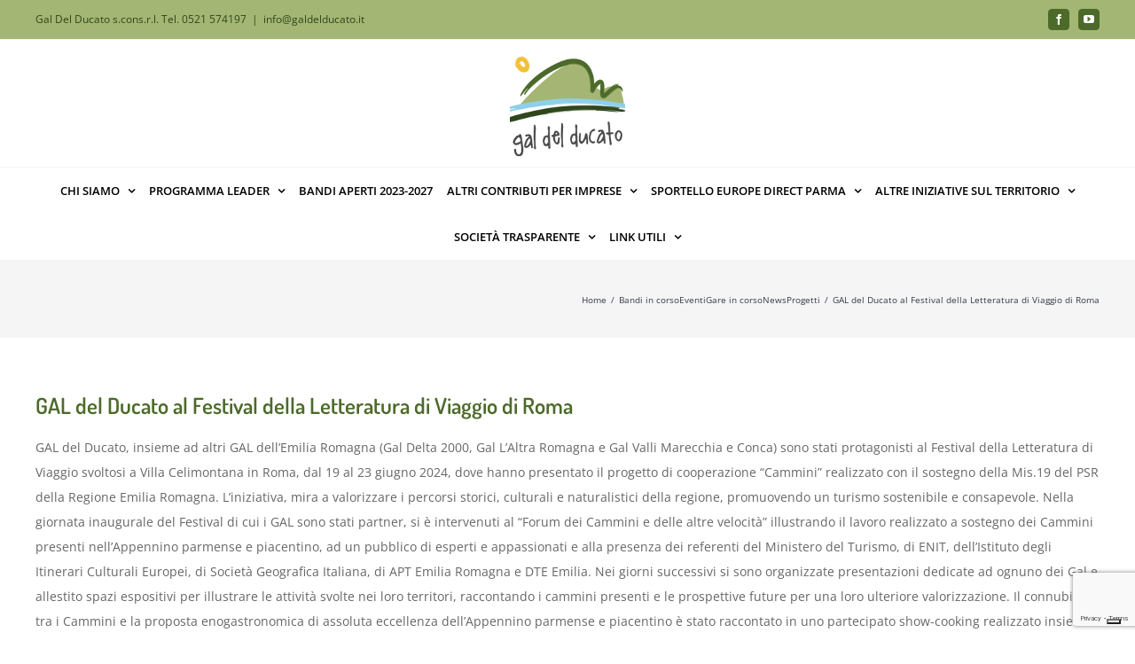

--- FILE ---
content_type: text/html; charset=UTF-8
request_url: https://galdelducato.it/gal-del-ducato-al-festival-della-letteratura-di-viaggio/
body_size: 172539
content:
<!DOCTYPE html>
<html class="avada-html-layout-wide avada-html-header-position-top" lang="it-IT" prefix="og: http://ogp.me/ns# fb: http://ogp.me/ns/fb#">
<head>
	<meta http-equiv="X-UA-Compatible" content="IE=edge" />
	<meta http-equiv="Content-Type" content="text/html; charset=utf-8"/>
	<meta name="viewport" content="width=device-width, initial-scale=1" />
				<script type="text/javascript" class="_iub_cs_skip">
				var _iub = _iub || {};
				_iub.csConfiguration = _iub.csConfiguration || {};
				_iub.csConfiguration.siteId = "3260232";
				_iub.csConfiguration.cookiePolicyId = "92409032";
							</script>
			<script class="_iub_cs_skip" src="https://cs.iubenda.com/autoblocking/3260232.js" fetchpriority="low"></script>
			<title>GAL del Ducato al Festival della Letteratura di Viaggio di Roma &#8211; Gal del Ducato</title>
<meta name='robots' content='max-image-preview:large' />
<link rel='dns-prefetch' href='//cdn.iubenda.com' />
<link rel='dns-prefetch' href='//platform-api.sharethis.com' />
<link rel="alternate" type="application/rss+xml" title="Gal del Ducato &raquo; Feed" href="https://galdelducato.it/feed/" />
<link rel="alternate" type="text/calendar" title="Gal del Ducato &raquo; iCal Feed" href="https://galdelducato.it/eventi/?ical=1" />
		
		
		
				<link rel="alternate" title="oEmbed (JSON)" type="application/json+oembed" href="https://galdelducato.it/wp-json/oembed/1.0/embed?url=https%3A%2F%2Fgaldelducato.it%2Fgal-del-ducato-al-festival-della-letteratura-di-viaggio%2F" />
<link rel="alternate" title="oEmbed (XML)" type="text/xml+oembed" href="https://galdelducato.it/wp-json/oembed/1.0/embed?url=https%3A%2F%2Fgaldelducato.it%2Fgal-del-ducato-al-festival-della-letteratura-di-viaggio%2F&#038;format=xml" />
					<meta name="description" content="GAL del Ducato, insieme ad altri GAL dell&#039;Emilia Romagna (Gal Delta 2000, Gal L’Altra Romagna e Gal Valli Marecchia e Conca) sono stati protagonisti al Festival della Letteratura di Viaggio svoltosi a Villa Celimontana in Roma, dal 19 al 23 giugno 2024, dove hanno presentato il progetto di cooperazione &quot;Cammini&quot; realizzato con il sostegno della"/>
				
		<meta property="og:locale" content="it_IT"/>
		<meta property="og:type" content="article"/>
		<meta property="og:site_name" content="Gal del Ducato"/>
		<meta property="og:title" content="  GAL del Ducato al Festival della Letteratura di Viaggio di Roma"/>
				<meta property="og:description" content="GAL del Ducato, insieme ad altri GAL dell&#039;Emilia Romagna (Gal Delta 2000, Gal L’Altra Romagna e Gal Valli Marecchia e Conca) sono stati protagonisti al Festival della Letteratura di Viaggio svoltosi a Villa Celimontana in Roma, dal 19 al 23 giugno 2024, dove hanno presentato il progetto di cooperazione &quot;Cammini&quot; realizzato con il sostegno della"/>
				<meta property="og:url" content="https://galdelducato.it/gal-del-ducato-al-festival-della-letteratura-di-viaggio/"/>
										<meta property="article:published_time" content="2024-06-24T09:25:12+00:00"/>
							<meta property="article:modified_time" content="2024-12-05T10:48:47+00:00"/>
								<meta name="author" content="Giovanni Pattoneri"/>
								<meta property="og:image" content="https://galdelducato.it/wp-content/uploads/2024/06/14-1.jpg"/>
		<meta property="og:image:width" content="1600"/>
		<meta property="og:image:height" content="900"/>
		<meta property="og:image:type" content="image/jpeg"/>
				<style id='wp-img-auto-sizes-contain-inline-css' type='text/css'>
img:is([sizes=auto i],[sizes^="auto," i]){contain-intrinsic-size:3000px 1500px}
/*# sourceURL=wp-img-auto-sizes-contain-inline-css */
</style>
<link rel='stylesheet' id='hugeit-lightbox-css-css' href='https://galdelducato.it/wp-content/plugins/lightbox/css/frontend/lightbox.css?ver=6.9' type='text/css' media='all' />
<style id='wp-emoji-styles-inline-css' type='text/css'>

	img.wp-smiley, img.emoji {
		display: inline !important;
		border: none !important;
		box-shadow: none !important;
		height: 1em !important;
		width: 1em !important;
		margin: 0 0.07em !important;
		vertical-align: -0.1em !important;
		background: none !important;
		padding: 0 !important;
	}
/*# sourceURL=wp-emoji-styles-inline-css */
</style>
<link rel='stylesheet' id='megamenu-css' href='https://galdelducato.it/wp-content/uploads/maxmegamenu/style.css?ver=d2b3e1' type='text/css' media='all' />
<link rel='stylesheet' id='dashicons-css' href='https://galdelducato.it/wp-includes/css/dashicons.min.css?ver=6.9' type='text/css' media='all' />
<link rel='stylesheet' id='newsletter-css' href='https://galdelducato.it/wp-content/plugins/newsletter/style.css?ver=9.1.0' type='text/css' media='all' />
<style id='newsletter-inline-css' type='text/css'>
.tnp-subscription input.tnp-submit {
  background-color: #a4b673;
  border-radius: 25px!important;
}
/*# sourceURL=newsletter-inline-css */
</style>
<link rel='stylesheet' id='cf7cf-style-css' href='https://galdelducato.it/wp-content/plugins/cf7-conditional-fields/style.css?ver=2.6.7' type='text/css' media='all' />
<link rel='stylesheet' id='__EPYT__style-css' href='https://galdelducato.it/wp-content/plugins/youtube-embed-plus/styles/ytprefs.min.css?ver=14.2.4' type='text/css' media='all' />
<style id='__EPYT__style-inline-css' type='text/css'>

                .epyt-gallery-thumb {
                        width: 33.333%;
                }
                
/*# sourceURL=__EPYT__style-inline-css */
</style>
<link rel='stylesheet' id='fusion-dynamic-css-css' href='https://galdelducato.it/wp-content/uploads/fusion-styles/eb5b083713abed37fa3671c7393e783f.min.css?ver=3.11.7' type='text/css' media='all' />
<script type="text/javascript" src="https://galdelducato.it/wp-includes/js/jquery/jquery.min.js?ver=3.7.1" id="jquery-core-js"></script>
<script type="text/javascript" src="https://galdelducato.it/wp-includes/js/jquery/jquery-migrate.min.js?ver=3.4.1" id="jquery-migrate-js"></script>
<script type="text/javascript" src="https://galdelducato.it/wp-content/plugins/lightbox/js/frontend/froogaloop2.min.js?ver=6.9" id="hugeit-froogaloop-js-js"></script>

<script  type="text/javascript" class=" _iub_cs_skip" type="text/javascript" id="iubenda-head-inline-scripts-0">
/* <![CDATA[ */

var _iub = _iub || [];
_iub.csConfiguration = {"askConsentAtCookiePolicyUpdate":true,"countryDetection":true,"enableFadp":true,"enableLgpd":true,"enableUspr":true,"lgpdAppliesGlobally":false,"perPurposeConsent":true,"reloadOnConsent":true,"siteId":3260232,"whitelabel":false,"cookiePolicyId":92409032,"lang":"it","banner":{"acceptButtonCaptionColor":"#FFFFFF","acceptButtonColor":"#A3B672","acceptButtonDisplay":true,"backgroundColor":"#FFFFFF","backgroundOverlay":true,"closeButtonRejects":true,"customizeButtonCaptionColor":"#000000","customizeButtonColor":"#EAEAEA","customizeButtonDisplay":true,"explicitWithdrawal":true,"listPurposes":true,"logo":null,"linksColor":"#000000","ownerName":"galdelducato.it","position":"float-bottom-right","rejectButtonCaptionColor":"#000000","rejectButtonColor":"#EAEAEA","rejectButtonDisplay":true,"showTotalNumberOfProviders":true,"textColor":"#000000"}};

//# sourceURL=iubenda-head-inline-scripts-0
/* ]]> */
</script>
<script  type="text/javascript" class=" _iub_cs_skip" type="text/javascript" src="//cdn.iubenda.com/cs/gpp/stub.js?ver=3.12.5" id="iubenda-head-scripts-1-js"></script>
<script  type="text/javascript" charset="UTF-8" async="" class=" _iub_cs_skip" type="text/javascript" src="//cdn.iubenda.com/cs/iubenda_cs.js?ver=3.12.5" id="iubenda-head-scripts-2-js"></script>
<script type="text/javascript" src="//platform-api.sharethis.com/js/sharethis.js#source=googleanalytics-wordpress#product=ga&amp;property=5d22fd7fb54cea00128f1e4a" id="googleanalytics-platform-sharethis-js"></script>
<script type="text/javascript" id="__ytprefs__-js-extra">
/* <![CDATA[ */
var _EPYT_ = {"ajaxurl":"https://galdelducato.it/wp-admin/admin-ajax.php","security":"c2ddbb5cfb","gallery_scrolloffset":"20","eppathtoscripts":"https://galdelducato.it/wp-content/plugins/youtube-embed-plus/scripts/","eppath":"https://galdelducato.it/wp-content/plugins/youtube-embed-plus/","epresponsiveselector":"[\"iframe.__youtube_prefs_widget__\"]","epdovol":"1","version":"14.2.4","evselector":"iframe.__youtube_prefs__[src], iframe[src*=\"youtube.com/embed/\"], iframe[src*=\"youtube-nocookie.com/embed/\"]","ajax_compat":"","maxres_facade":"eager","ytapi_load":"light","pause_others":"","stopMobileBuffer":"1","facade_mode":"","not_live_on_channel":""};
//# sourceURL=__ytprefs__-js-extra
/* ]]> */
</script>
<script type="text/javascript" src="https://galdelducato.it/wp-content/plugins/youtube-embed-plus/scripts/ytprefs.min.js?ver=14.2.4" id="__ytprefs__-js"></script>
<link rel="https://api.w.org/" href="https://galdelducato.it/wp-json/" /><link rel="alternate" title="JSON" type="application/json" href="https://galdelducato.it/wp-json/wp/v2/posts/19657" /><link rel="EditURI" type="application/rsd+xml" title="RSD" href="https://galdelducato.it/xmlrpc.php?rsd" />
<meta name="generator" content="WordPress 6.9" />
<link rel="canonical" href="https://galdelducato.it/gal-del-ducato-al-festival-della-letteratura-di-viaggio/" />
<link rel='shortlink' href='https://galdelducato.it/?p=19657' />
<meta name="tec-api-version" content="v1"><meta name="tec-api-origin" content="https://galdelducato.it"><link rel="alternate" href="https://galdelducato.it/wp-json/tribe/events/v1/" /><!-- Analytics by WP Statistics - https://wp-statistics.com -->
<style type="text/css" id="css-fb-visibility">@media screen and (max-width: 850px){.fusion-no-small-visibility{display:none !important;}body .sm-text-align-center{text-align:center !important;}body .sm-text-align-left{text-align:left !important;}body .sm-text-align-right{text-align:right !important;}body .sm-flex-align-center{justify-content:center !important;}body .sm-flex-align-flex-start{justify-content:flex-start !important;}body .sm-flex-align-flex-end{justify-content:flex-end !important;}body .sm-mx-auto{margin-left:auto !important;margin-right:auto !important;}body .sm-ml-auto{margin-left:auto !important;}body .sm-mr-auto{margin-right:auto !important;}body .fusion-absolute-position-small{position:absolute;top:auto;width:100%;}.awb-sticky.awb-sticky-small{ position: sticky; top: var(--awb-sticky-offset,0); }}@media screen and (min-width: 851px) and (max-width: 1024px){.fusion-no-medium-visibility{display:none !important;}body .md-text-align-center{text-align:center !important;}body .md-text-align-left{text-align:left !important;}body .md-text-align-right{text-align:right !important;}body .md-flex-align-center{justify-content:center !important;}body .md-flex-align-flex-start{justify-content:flex-start !important;}body .md-flex-align-flex-end{justify-content:flex-end !important;}body .md-mx-auto{margin-left:auto !important;margin-right:auto !important;}body .md-ml-auto{margin-left:auto !important;}body .md-mr-auto{margin-right:auto !important;}body .fusion-absolute-position-medium{position:absolute;top:auto;width:100%;}.awb-sticky.awb-sticky-medium{ position: sticky; top: var(--awb-sticky-offset,0); }}@media screen and (min-width: 1025px){.fusion-no-large-visibility{display:none !important;}body .lg-text-align-center{text-align:center !important;}body .lg-text-align-left{text-align:left !important;}body .lg-text-align-right{text-align:right !important;}body .lg-flex-align-center{justify-content:center !important;}body .lg-flex-align-flex-start{justify-content:flex-start !important;}body .lg-flex-align-flex-end{justify-content:flex-end !important;}body .lg-mx-auto{margin-left:auto !important;margin-right:auto !important;}body .lg-ml-auto{margin-left:auto !important;}body .lg-mr-auto{margin-right:auto !important;}body .fusion-absolute-position-large{position:absolute;top:auto;width:100%;}.awb-sticky.awb-sticky-large{ position: sticky; top: var(--awb-sticky-offset,0); }}</style><link rel="icon" href="https://galdelducato.it/wp-content/uploads/2018/01/cropped-GALfavicon-32x32.jpg" sizes="32x32" />
<link rel="icon" href="https://galdelducato.it/wp-content/uploads/2018/01/cropped-GALfavicon-192x192.jpg" sizes="192x192" />
<link rel="apple-touch-icon" href="https://galdelducato.it/wp-content/uploads/2018/01/cropped-GALfavicon-180x180.jpg" />
<meta name="msapplication-TileImage" content="https://galdelducato.it/wp-content/uploads/2018/01/cropped-GALfavicon-270x270.jpg" />
		<style type="text/css" id="wp-custom-css">
			a.iubenda-tp-btn.iubenda-cs-preferences-link {
    display: none !important;
}


.display-none {
	display:none;
}

.avada-menu-highlight-style-background:not(.fusion-header-layout-v6) .fusion-main-menu>ul>li>a {
    padding-left: 8px;
    padding-right: 8px;
}

@media only screen and (max-width: 1050px){
.fusion-mobile-menu-design-modern.fusion-header-v1 .fusion-header, .fusion-mobile-menu-design-modern.fusion-header-v2 .fusion-header, .fusion-mobile-menu-design-modern.fusion-header-v3 .fusion-header, .fusion-mobile-menu-design-modern.fusion-header-v4 .fusion-header, .fusion-mobile-menu-design-modern.fusion-header-v5 .fusion-header, .fusion-mobile-menu-design-modern.fusion-header-v7 .fusion-header {
    padding-top: 8px;
    padding-bottom: 8px;
}
}

.fusion-main-menu .fusion-dropdown-menu .sub-menu li a {
    font-size: 13px;
    line-height: 1.4em;
}

@media(max-width: 66em) {
	.fusion-secondary-header{
		display:none;
	}
	.fusion-standard-logo {
		max-height: 80px;
	}	
.fusion-header .fusion-row:before, .fusion-header .fusion-row:after {
	display:none;
	}
	
	.fusion-row {
		display: flex;
    align-items: center;
    justify-content: space-between;
	}
	.fusion-mobile-nav-holder.fusion-mobile-menu-text-align-left.fusion-mobile-menu-expanded {
		width:100%
	}
	.fusion-mobile-nav-holder.fusion-mobile-menu-text-align-left.fusion-mobile-menu-expanded span {
		font-size: 16px;
	}
	.fusion-secondary-main-menu{
		padding: 0;
	}
	
}		</style>
				<script type="text/javascript">
			var doc = document.documentElement;
			doc.setAttribute( 'data-useragent', navigator.userAgent );
		</script>
		<style type="text/css">/** Mega Menu CSS: fs **/</style>
<script>
  (function(i,s,o,g,r,a,m){i['GoogleAnalyticsObject']=r;i[r]=i[r]||function(){
  (i[r].q=i[r].q||[]).push(arguments)},i[r].l=1*new Date();a=s.createElement(o),
  m=s.getElementsByTagName(o)[0];a.async=1;a.src=g;m.parentNode.insertBefore(a,m)
  })(window,document,'script','https://www.google-analytics.com/analytics.js','ga');

  ga('create', 'UA-91789304-1', 'auto');
  ga('send', 'pageview');

</script>
	<style id='global-styles-inline-css' type='text/css'>
:root{--wp--preset--aspect-ratio--square: 1;--wp--preset--aspect-ratio--4-3: 4/3;--wp--preset--aspect-ratio--3-4: 3/4;--wp--preset--aspect-ratio--3-2: 3/2;--wp--preset--aspect-ratio--2-3: 2/3;--wp--preset--aspect-ratio--16-9: 16/9;--wp--preset--aspect-ratio--9-16: 9/16;--wp--preset--color--black: #000000;--wp--preset--color--cyan-bluish-gray: #abb8c3;--wp--preset--color--white: #ffffff;--wp--preset--color--pale-pink: #f78da7;--wp--preset--color--vivid-red: #cf2e2e;--wp--preset--color--luminous-vivid-orange: #ff6900;--wp--preset--color--luminous-vivid-amber: #fcb900;--wp--preset--color--light-green-cyan: #7bdcb5;--wp--preset--color--vivid-green-cyan: #00d084;--wp--preset--color--pale-cyan-blue: #8ed1fc;--wp--preset--color--vivid-cyan-blue: #0693e3;--wp--preset--color--vivid-purple: #9b51e0;--wp--preset--color--awb-color-1: rgba(255,255,255,1);--wp--preset--color--awb-color-2: rgba(249,249,251,1);--wp--preset--color--awb-color-3: rgba(242,243,245,1);--wp--preset--color--awb-color-4: rgba(101,189,125,1);--wp--preset--color--awb-color-5: rgba(25,143,217,1);--wp--preset--color--awb-color-6: rgba(67,69,73,1);--wp--preset--color--awb-color-7: rgba(33,35,38,1);--wp--preset--color--awb-color-8: rgba(20,22,23,1);--wp--preset--gradient--vivid-cyan-blue-to-vivid-purple: linear-gradient(135deg,rgb(6,147,227) 0%,rgb(155,81,224) 100%);--wp--preset--gradient--light-green-cyan-to-vivid-green-cyan: linear-gradient(135deg,rgb(122,220,180) 0%,rgb(0,208,130) 100%);--wp--preset--gradient--luminous-vivid-amber-to-luminous-vivid-orange: linear-gradient(135deg,rgb(252,185,0) 0%,rgb(255,105,0) 100%);--wp--preset--gradient--luminous-vivid-orange-to-vivid-red: linear-gradient(135deg,rgb(255,105,0) 0%,rgb(207,46,46) 100%);--wp--preset--gradient--very-light-gray-to-cyan-bluish-gray: linear-gradient(135deg,rgb(238,238,238) 0%,rgb(169,184,195) 100%);--wp--preset--gradient--cool-to-warm-spectrum: linear-gradient(135deg,rgb(74,234,220) 0%,rgb(151,120,209) 20%,rgb(207,42,186) 40%,rgb(238,44,130) 60%,rgb(251,105,98) 80%,rgb(254,248,76) 100%);--wp--preset--gradient--blush-light-purple: linear-gradient(135deg,rgb(255,206,236) 0%,rgb(152,150,240) 100%);--wp--preset--gradient--blush-bordeaux: linear-gradient(135deg,rgb(254,205,165) 0%,rgb(254,45,45) 50%,rgb(107,0,62) 100%);--wp--preset--gradient--luminous-dusk: linear-gradient(135deg,rgb(255,203,112) 0%,rgb(199,81,192) 50%,rgb(65,88,208) 100%);--wp--preset--gradient--pale-ocean: linear-gradient(135deg,rgb(255,245,203) 0%,rgb(182,227,212) 50%,rgb(51,167,181) 100%);--wp--preset--gradient--electric-grass: linear-gradient(135deg,rgb(202,248,128) 0%,rgb(113,206,126) 100%);--wp--preset--gradient--midnight: linear-gradient(135deg,rgb(2,3,129) 0%,rgb(40,116,252) 100%);--wp--preset--font-size--small: 10.5px;--wp--preset--font-size--medium: 20px;--wp--preset--font-size--large: 21px;--wp--preset--font-size--x-large: 42px;--wp--preset--font-size--normal: 14px;--wp--preset--font-size--xlarge: 28px;--wp--preset--font-size--huge: 42px;--wp--preset--spacing--20: 0.44rem;--wp--preset--spacing--30: 0.67rem;--wp--preset--spacing--40: 1rem;--wp--preset--spacing--50: 1.5rem;--wp--preset--spacing--60: 2.25rem;--wp--preset--spacing--70: 3.38rem;--wp--preset--spacing--80: 5.06rem;--wp--preset--shadow--natural: 6px 6px 9px rgba(0, 0, 0, 0.2);--wp--preset--shadow--deep: 12px 12px 50px rgba(0, 0, 0, 0.4);--wp--preset--shadow--sharp: 6px 6px 0px rgba(0, 0, 0, 0.2);--wp--preset--shadow--outlined: 6px 6px 0px -3px rgb(255, 255, 255), 6px 6px rgb(0, 0, 0);--wp--preset--shadow--crisp: 6px 6px 0px rgb(0, 0, 0);}:where(.is-layout-flex){gap: 0.5em;}:where(.is-layout-grid){gap: 0.5em;}body .is-layout-flex{display: flex;}.is-layout-flex{flex-wrap: wrap;align-items: center;}.is-layout-flex > :is(*, div){margin: 0;}body .is-layout-grid{display: grid;}.is-layout-grid > :is(*, div){margin: 0;}:where(.wp-block-columns.is-layout-flex){gap: 2em;}:where(.wp-block-columns.is-layout-grid){gap: 2em;}:where(.wp-block-post-template.is-layout-flex){gap: 1.25em;}:where(.wp-block-post-template.is-layout-grid){gap: 1.25em;}.has-black-color{color: var(--wp--preset--color--black) !important;}.has-cyan-bluish-gray-color{color: var(--wp--preset--color--cyan-bluish-gray) !important;}.has-white-color{color: var(--wp--preset--color--white) !important;}.has-pale-pink-color{color: var(--wp--preset--color--pale-pink) !important;}.has-vivid-red-color{color: var(--wp--preset--color--vivid-red) !important;}.has-luminous-vivid-orange-color{color: var(--wp--preset--color--luminous-vivid-orange) !important;}.has-luminous-vivid-amber-color{color: var(--wp--preset--color--luminous-vivid-amber) !important;}.has-light-green-cyan-color{color: var(--wp--preset--color--light-green-cyan) !important;}.has-vivid-green-cyan-color{color: var(--wp--preset--color--vivid-green-cyan) !important;}.has-pale-cyan-blue-color{color: var(--wp--preset--color--pale-cyan-blue) !important;}.has-vivid-cyan-blue-color{color: var(--wp--preset--color--vivid-cyan-blue) !important;}.has-vivid-purple-color{color: var(--wp--preset--color--vivid-purple) !important;}.has-black-background-color{background-color: var(--wp--preset--color--black) !important;}.has-cyan-bluish-gray-background-color{background-color: var(--wp--preset--color--cyan-bluish-gray) !important;}.has-white-background-color{background-color: var(--wp--preset--color--white) !important;}.has-pale-pink-background-color{background-color: var(--wp--preset--color--pale-pink) !important;}.has-vivid-red-background-color{background-color: var(--wp--preset--color--vivid-red) !important;}.has-luminous-vivid-orange-background-color{background-color: var(--wp--preset--color--luminous-vivid-orange) !important;}.has-luminous-vivid-amber-background-color{background-color: var(--wp--preset--color--luminous-vivid-amber) !important;}.has-light-green-cyan-background-color{background-color: var(--wp--preset--color--light-green-cyan) !important;}.has-vivid-green-cyan-background-color{background-color: var(--wp--preset--color--vivid-green-cyan) !important;}.has-pale-cyan-blue-background-color{background-color: var(--wp--preset--color--pale-cyan-blue) !important;}.has-vivid-cyan-blue-background-color{background-color: var(--wp--preset--color--vivid-cyan-blue) !important;}.has-vivid-purple-background-color{background-color: var(--wp--preset--color--vivid-purple) !important;}.has-black-border-color{border-color: var(--wp--preset--color--black) !important;}.has-cyan-bluish-gray-border-color{border-color: var(--wp--preset--color--cyan-bluish-gray) !important;}.has-white-border-color{border-color: var(--wp--preset--color--white) !important;}.has-pale-pink-border-color{border-color: var(--wp--preset--color--pale-pink) !important;}.has-vivid-red-border-color{border-color: var(--wp--preset--color--vivid-red) !important;}.has-luminous-vivid-orange-border-color{border-color: var(--wp--preset--color--luminous-vivid-orange) !important;}.has-luminous-vivid-amber-border-color{border-color: var(--wp--preset--color--luminous-vivid-amber) !important;}.has-light-green-cyan-border-color{border-color: var(--wp--preset--color--light-green-cyan) !important;}.has-vivid-green-cyan-border-color{border-color: var(--wp--preset--color--vivid-green-cyan) !important;}.has-pale-cyan-blue-border-color{border-color: var(--wp--preset--color--pale-cyan-blue) !important;}.has-vivid-cyan-blue-border-color{border-color: var(--wp--preset--color--vivid-cyan-blue) !important;}.has-vivid-purple-border-color{border-color: var(--wp--preset--color--vivid-purple) !important;}.has-vivid-cyan-blue-to-vivid-purple-gradient-background{background: var(--wp--preset--gradient--vivid-cyan-blue-to-vivid-purple) !important;}.has-light-green-cyan-to-vivid-green-cyan-gradient-background{background: var(--wp--preset--gradient--light-green-cyan-to-vivid-green-cyan) !important;}.has-luminous-vivid-amber-to-luminous-vivid-orange-gradient-background{background: var(--wp--preset--gradient--luminous-vivid-amber-to-luminous-vivid-orange) !important;}.has-luminous-vivid-orange-to-vivid-red-gradient-background{background: var(--wp--preset--gradient--luminous-vivid-orange-to-vivid-red) !important;}.has-very-light-gray-to-cyan-bluish-gray-gradient-background{background: var(--wp--preset--gradient--very-light-gray-to-cyan-bluish-gray) !important;}.has-cool-to-warm-spectrum-gradient-background{background: var(--wp--preset--gradient--cool-to-warm-spectrum) !important;}.has-blush-light-purple-gradient-background{background: var(--wp--preset--gradient--blush-light-purple) !important;}.has-blush-bordeaux-gradient-background{background: var(--wp--preset--gradient--blush-bordeaux) !important;}.has-luminous-dusk-gradient-background{background: var(--wp--preset--gradient--luminous-dusk) !important;}.has-pale-ocean-gradient-background{background: var(--wp--preset--gradient--pale-ocean) !important;}.has-electric-grass-gradient-background{background: var(--wp--preset--gradient--electric-grass) !important;}.has-midnight-gradient-background{background: var(--wp--preset--gradient--midnight) !important;}.has-small-font-size{font-size: var(--wp--preset--font-size--small) !important;}.has-medium-font-size{font-size: var(--wp--preset--font-size--medium) !important;}.has-large-font-size{font-size: var(--wp--preset--font-size--large) !important;}.has-x-large-font-size{font-size: var(--wp--preset--font-size--x-large) !important;}
/*# sourceURL=global-styles-inline-css */
</style>
<link rel='stylesheet' id='wp-block-library-css' href='https://galdelducato.it/wp-includes/css/dist/block-library/style.min.css?ver=6.9' type='text/css' media='all' />
<style id='wp-block-library-inline-css' type='text/css'>
/*wp_block_styles_on_demand_placeholder:696d33c989b9f*/
/*# sourceURL=wp-block-library-inline-css */
</style>
<style id='wp-block-library-theme-inline-css' type='text/css'>
.wp-block-audio :where(figcaption){color:#555;font-size:13px;text-align:center}.is-dark-theme .wp-block-audio :where(figcaption){color:#ffffffa6}.wp-block-audio{margin:0 0 1em}.wp-block-code{border:1px solid #ccc;border-radius:4px;font-family:Menlo,Consolas,monaco,monospace;padding:.8em 1em}.wp-block-embed :where(figcaption){color:#555;font-size:13px;text-align:center}.is-dark-theme .wp-block-embed :where(figcaption){color:#ffffffa6}.wp-block-embed{margin:0 0 1em}.blocks-gallery-caption{color:#555;font-size:13px;text-align:center}.is-dark-theme .blocks-gallery-caption{color:#ffffffa6}:root :where(.wp-block-image figcaption){color:#555;font-size:13px;text-align:center}.is-dark-theme :root :where(.wp-block-image figcaption){color:#ffffffa6}.wp-block-image{margin:0 0 1em}.wp-block-pullquote{border-bottom:4px solid;border-top:4px solid;color:currentColor;margin-bottom:1.75em}.wp-block-pullquote :where(cite),.wp-block-pullquote :where(footer),.wp-block-pullquote__citation{color:currentColor;font-size:.8125em;font-style:normal;text-transform:uppercase}.wp-block-quote{border-left:.25em solid;margin:0 0 1.75em;padding-left:1em}.wp-block-quote cite,.wp-block-quote footer{color:currentColor;font-size:.8125em;font-style:normal;position:relative}.wp-block-quote:where(.has-text-align-right){border-left:none;border-right:.25em solid;padding-left:0;padding-right:1em}.wp-block-quote:where(.has-text-align-center){border:none;padding-left:0}.wp-block-quote.is-large,.wp-block-quote.is-style-large,.wp-block-quote:where(.is-style-plain){border:none}.wp-block-search .wp-block-search__label{font-weight:700}.wp-block-search__button{border:1px solid #ccc;padding:.375em .625em}:where(.wp-block-group.has-background){padding:1.25em 2.375em}.wp-block-separator.has-css-opacity{opacity:.4}.wp-block-separator{border:none;border-bottom:2px solid;margin-left:auto;margin-right:auto}.wp-block-separator.has-alpha-channel-opacity{opacity:1}.wp-block-separator:not(.is-style-wide):not(.is-style-dots){width:100px}.wp-block-separator.has-background:not(.is-style-dots){border-bottom:none;height:1px}.wp-block-separator.has-background:not(.is-style-wide):not(.is-style-dots){height:2px}.wp-block-table{margin:0 0 1em}.wp-block-table td,.wp-block-table th{word-break:normal}.wp-block-table :where(figcaption){color:#555;font-size:13px;text-align:center}.is-dark-theme .wp-block-table :where(figcaption){color:#ffffffa6}.wp-block-video :where(figcaption){color:#555;font-size:13px;text-align:center}.is-dark-theme .wp-block-video :where(figcaption){color:#ffffffa6}.wp-block-video{margin:0 0 1em}:root :where(.wp-block-template-part.has-background){margin-bottom:0;margin-top:0;padding:1.25em 2.375em}
/*# sourceURL=/wp-includes/css/dist/block-library/theme.min.css */
</style>
<style id='classic-theme-styles-inline-css' type='text/css'>
/*! This file is auto-generated */
.wp-block-button__link{color:#fff;background-color:#32373c;border-radius:9999px;box-shadow:none;text-decoration:none;padding:calc(.667em + 2px) calc(1.333em + 2px);font-size:1.125em}.wp-block-file__button{background:#32373c;color:#fff;text-decoration:none}
/*# sourceURL=/wp-includes/css/classic-themes.min.css */
</style>
</head>

<body class="wp-singular post-template-default single single-post postid-19657 single-format-standard wp-theme-Avada wp-child-theme-Avada-Child-Theme tribe-no-js page-template-avada-child fusion-image-hovers fusion-pagination-sizing fusion-button_type-flat fusion-button_span-no fusion-button_gradient-linear avada-image-rollover-circle-yes avada-image-rollover-yes avada-image-rollover-direction-left fusion-body ltr fusion-sticky-header no-tablet-sticky-header no-mobile-sticky-header no-mobile-slidingbar avada-has-rev-slider-styles fusion-disable-outline fusion-sub-menu-fade mobile-logo-pos-center layout-wide-mode avada-has-boxed-modal-shadow-none layout-scroll-offset-full avada-has-zero-margin-offset-top fusion-top-header menu-text-align-center mobile-menu-design-modern fusion-show-pagination-text fusion-header-layout-v5 avada-responsive avada-footer-fx-sticky-with-parallax-bg-image avada-menu-highlight-style-background fusion-search-form-classic fusion-main-menu-search-overlay fusion-avatar-square avada-dropdown-styles avada-blog-layout-large avada-blog-archive-layout-large avada-ec-not-100-width avada-ec-meta-layout-sidebar avada-header-shadow-no avada-menu-icon-position-left avada-has-megamenu-shadow avada-has-mainmenu-dropdown-divider avada-has-breadcrumb-mobile-hidden avada-has-titlebar-bar_and_content avada-has-pagination-padding avada-flyout-menu-direction-fade avada-ec-views-v2" data-awb-post-id="19657">
		<a class="skip-link screen-reader-text" href="#content">Salta al contenuto</a>

	<div id="boxed-wrapper">
		
		<div id="wrapper" class="fusion-wrapper">
			<div id="home" style="position:relative;top:-1px;"></div>
							
					
			<header class="fusion-header-wrapper">
				<div class="fusion-header-v5 fusion-logo-alignment fusion-logo-center fusion-sticky-menu- fusion-sticky-logo- fusion-mobile-logo- fusion-sticky-menu-only fusion-header-menu-align-center fusion-mobile-menu-design-modern">
					
<div class="fusion-secondary-header">
	<div class="fusion-row">
					<div class="fusion-alignleft">
				<div class="fusion-contact-info"><span class="fusion-contact-info-phone-number">Gal Del Ducato s.cons.r.l. Tel. 0521 574197</span><span class="fusion-header-separator">|</span><span class="fusion-contact-info-email-address"><a href="mailto:&#105;nf&#111;&#64;&#103;al&#100;&#101;&#108;&#100;u&#99;&#97;to&#46;&#105;&#116;">&#105;nf&#111;&#64;&#103;al&#100;&#101;&#108;&#100;u&#99;&#97;to&#46;&#105;&#116;</a></span></div>			</div>
							<div class="fusion-alignright">
				<div class="fusion-social-links-header"><div class="fusion-social-networks boxed-icons"><div class="fusion-social-networks-wrapper"><a  class="fusion-social-network-icon fusion-tooltip fusion-facebook awb-icon-facebook" style data-placement="bottom" data-title="Facebook" data-toggle="tooltip" title="Facebook" href="https://www.facebook.com/galdelducato/" target="_blank" rel="noreferrer"><span class="screen-reader-text">Facebook</span></a><a  class="fusion-social-network-icon fusion-tooltip fusion-youtube awb-icon-youtube" style data-placement="bottom" data-title="YouTube" data-toggle="tooltip" title="YouTube" href="https://www.youtube.com/channel/UCErdzdhZLigy3H0jScq1sxQ" target="_blank" rel="noopener noreferrer"><span class="screen-reader-text">YouTube</span></a></div></div></div>			</div>
			</div>
</div>
<div class="fusion-header-sticky-height"></div>
<div class="fusion-sticky-header-wrapper"> <!-- start fusion sticky header wrapper -->
	<div class="fusion-header">
		<div class="fusion-row">
							<div class="fusion-logo" data-margin-top="10px" data-margin-bottom="10px" data-margin-left="0px" data-margin-right="0px">
			<a class="fusion-logo-link"  href="https://galdelducato.it/" >

						<!-- standard logo -->
			<img src="https://galdelducato.it/wp-content/uploads/2016/12/logo_gal_130x116.png" srcset="https://galdelducato.it/wp-content/uploads/2016/12/logo_gal_130x116.png 1x" width="130" height="116" alt="Gal del Ducato Logo" data-retina_logo_url="" class="fusion-standard-logo" />

			
					</a>
		</div>
								<div class="fusion-mobile-menu-icons">
							<a href="#" class="fusion-icon awb-icon-bars" aria-label="Attiva/Disattiva menu mobile" aria-expanded="false"></a>
		
		
		
			</div>
			
					</div>
	</div>
	<div class="fusion-secondary-main-menu">
		<div class="fusion-row">
			<nav class="fusion-main-menu" aria-label="Menu Principale"><div class="fusion-overlay-search">		<form role="search" class="searchform fusion-search-form  fusion-search-form-classic" method="get" action="https://galdelducato.it/">
			<div class="fusion-search-form-content">

				
				<div class="fusion-search-field search-field">
					<label><span class="screen-reader-text">Cerca per:</span>
													<input type="search" value="" name="s" class="s" placeholder="Cerca..." required aria-required="true" aria-label="Cerca..."/>
											</label>
				</div>
				<div class="fusion-search-button search-button">
					<input type="submit" class="fusion-search-submit searchsubmit" aria-label="Cerca" value="&#xf002;" />
									</div>

				
			</div>


			
		</form>
		<div class="fusion-search-spacer"></div><a href="#" role="button" aria-label="Close Search" class="fusion-close-search"></a></div><ul id="menu-gal-main" class="fusion-menu"><li  id="menu-item-1112"  class="menu-item menu-item-type-custom menu-item-object-custom menu-item-has-children menu-item-1112 fusion-dropdown-menu"  data-item-id="1112"><a  href="#" class="fusion-background-highlight"><span class="menu-text">Chi siamo</span> <span class="fusion-caret"><i class="fusion-dropdown-indicator" aria-hidden="true"></i></span></a><ul class="sub-menu"><li  id="menu-item-1111"  class="menu-item menu-item-type-post_type menu-item-object-page menu-item-1111 fusion-dropdown-submenu" ><a  href="https://galdelducato.it/cos-e-il-gal/" class="fusion-background-highlight"><span>Cos’è il GAL</span></a></li><li  id="menu-item-1110"  class="menu-item menu-item-type-post_type menu-item-object-page menu-item-1110 fusion-dropdown-submenu" ><a  href="https://galdelducato.it/i-soci/" class="fusion-background-highlight"><span>Soci</span></a></li><li  id="menu-item-1373"  class="menu-item menu-item-type-post_type menu-item-object-page menu-item-1373 fusion-dropdown-submenu" ><a  href="https://galdelducato.it/amministratori/" class="fusion-background-highlight"><span>Amministratori</span></a></li><li  id="menu-item-1109"  class="menu-item menu-item-type-post_type menu-item-object-page menu-item-1109 fusion-dropdown-submenu" ><a  href="https://galdelducato.it/struttura-tecnica/" class="fusion-background-highlight"><span>Struttura tecnica</span></a></li><li  id="menu-item-1108"  class="menu-item menu-item-type-post_type menu-item-object-page menu-item-1108 fusion-dropdown-submenu" ><a  href="https://galdelducato.it/dove-siamo/" class="fusion-background-highlight"><span>Dove siamo</span></a></li><li  id="menu-item-1107"  class="menu-item menu-item-type-post_type menu-item-object-page menu-item-has-children menu-item-1107 fusion-dropdown-submenu" ><a  href="https://galdelducato.it/il-territorio/" class="fusion-background-highlight"><span>Territorio</span> <span class="fusion-caret"><i class="fusion-dropdown-indicator" aria-hidden="true"></i></span></a><ul class="sub-menu"><li  id="menu-item-15025"  class="menu-item menu-item-type-custom menu-item-object-custom menu-item-15025" ><a  href="https://galdelducato.it/appennino-photo-gallery/" class="fusion-background-highlight"><span>Appennino Photo-Gallery</span></a></li></ul></li></ul></li><li  id="menu-item-18070"  class="menu-item menu-item-type-custom menu-item-object-custom menu-item-has-children menu-item-18070 fusion-dropdown-menu"  data-item-id="18070"><a  href="#" class="fusion-background-highlight"><span class="menu-text">Programma Leader</span> <span class="fusion-caret"><i class="fusion-dropdown-indicator" aria-hidden="true"></i></span></a><ul class="sub-menu"><li  id="menu-item-18069"  class="menu-item menu-item-type-custom menu-item-object-custom menu-item-has-children menu-item-18069 fusion-dropdown-submenu" ><a  href="https://galdelducato.it/misura-19-leader-14-20/" class="fusion-background-highlight"><span>Programma LEADER 2014-2022</span> <span class="fusion-caret"><i class="fusion-dropdown-indicator" aria-hidden="true"></i></span></a><ul class="sub-menu"><li  id="menu-item-2360"  class="menu-item menu-item-type-custom menu-item-object-custom menu-item-has-children menu-item-2360" ><a  href="#" class="fusion-background-highlight"><span>Bandi</span> <span class="fusion-caret"><i class="fusion-dropdown-indicator" aria-hidden="true"></i></span></a><ul class="sub-menu"><li  id="menu-item-1387"  class="menu-item menu-item-type-post_type menu-item-object-page menu-item-1387" ><a  href="https://galdelducato.it/bandi/" class="fusion-background-highlight"><span>Bandi in corso 2014-2022</span></a></li><li  id="menu-item-2368"  class="menu-item menu-item-type-post_type menu-item-object-page menu-item-2368" ><a  href="https://galdelducato.it/bandi-scaduti/" class="fusion-background-highlight"><span>Bandi scaduti e graduatorie 2014-2022</span></a></li></ul></li><li  id="menu-item-2788"  class="menu-item menu-item-type-custom menu-item-object-custom menu-item-has-children menu-item-2788" ><a  href="#" class="fusion-background-highlight"><span>Progetti a Regia Diretta</span> <span class="fusion-caret"><i class="fusion-dropdown-indicator" aria-hidden="true"></i></span></a><ul class="sub-menu"><li  id="menu-item-2078"  class="menu-item menu-item-type-post_type menu-item-object-page menu-item-2078" ><a  href="https://galdelducato.it/progetti-a-regia-diretta-del-gal/" class="fusion-background-highlight"><span>Cosa sono i progetti a Regia Diretta</span></a></li><li  id="menu-item-2789"  class="menu-item menu-item-type-post_type menu-item-object-page menu-item-2789" ><a  href="https://galdelducato.it/a-1-2-a-innovazione-nelle-formule-di-logistica-distribuzione-commercializzazione-e-vendita-delle-piccole-produzioni/" class="fusion-background-highlight"><span>A.1.2.a, Commercializzazione piccole produzioni</span></a></li><li  id="menu-item-2808"  class="menu-item menu-item-type-post_type menu-item-object-page menu-item-2808" ><a  href="https://galdelducato.it/a-2-1-a-superare-la-parcellizzazione-del-bosco-strumenti-innovativi-di-gestione-forestale/" class="fusion-background-highlight"><span>A.2.1.a, Superare la parcellizzazione del bosco (Studio di fattibilità)</span></a></li><li  id="menu-item-9735"  class="menu-item menu-item-type-post_type menu-item-object-page menu-item-9735" ><a  href="https://galdelducato.it/a-2-1-b-superare-la-parcellizzazione-del-bosco-sensibilizzazione-alla-certificazione-forestale/" class="fusion-background-highlight"><span>A.2.1.b, Superare la parcellizzazione del bosco (Sensibilizzazione alla certificazione forestale)</span></a></li><li  id="menu-item-2807"  class="menu-item menu-item-type-post_type menu-item-object-page menu-item-2807" ><a  href="https://galdelducato.it/a-2-3-a-filiera-controllata-e-vendita-di-carni-da-selvaggina/" class="fusion-background-highlight"><span>A.2.3.a,  Filiera “selvaggina”</span></a></li><li  id="menu-item-9732"  class="menu-item menu-item-type-post_type menu-item-object-page menu-item-9732" ><a  href="https://galdelducato.it/a-2-3-b-filiera-controllata-e-vendita-delle-carni-di-selvaggina-governance-e-promozione-della-filiera/" class="fusion-background-highlight"><span>A.2.3.b, Filiera controllata e vendita delle carni di selvaggina (Governance e promozione della filiera)</span></a></li><li  id="menu-item-2806"  class="menu-item menu-item-type-post_type menu-item-object-page menu-item-2806" ><a  href="https://galdelducato.it/a-2-4-a-buone-prassi-e-percorsi-metodologici-indirizzati-allaggregazione-degli-operatori-del-sottobosco/" class="fusion-background-highlight"><span>A.2.4.a, Studio per la valorizzazione del sottobosco</span></a></li><li  id="menu-item-8163"  class="menu-item menu-item-type-post_type menu-item-object-page menu-item-8163" ><a  href="https://galdelducato.it/a-2-4-d-valorizzazione-prodotti-del-sottobosco/" class="fusion-background-highlight"><span>A.2.4.d Azioni di valorizzazione dei prodotti del sottobosco</span></a></li><li  id="menu-item-2805"  class="menu-item menu-item-type-post_type menu-item-object-page menu-item-2805" ><a  href="https://galdelducato.it/b-1-1-a-valorizzazione-di-itinerari-e-sentieristica-turistica/" class="fusion-background-highlight"><span>B.1.1.a, Itinerari turistici</span></a></li><li  id="menu-item-2804"  class="menu-item menu-item-type-post_type menu-item-object-page menu-item-2804" ><a  href="https://galdelducato.it/b-2-1-a-gestione-in-rete-dei-servizi-per-la-ricettivita/" class="fusion-background-highlight"><span>B.2.1.a, Master Plan Turistico</span></a></li><li  id="menu-item-8162"  class="menu-item menu-item-type-post_type menu-item-object-page menu-item-8162" ><a  href="https://galdelducato.it/b-2-5-valorizzazione-itinerari-eno-gastronomici/" class="fusion-background-highlight"><span>B.2.5a e B.2.5 b Valorizzazione itinerari eno-gastronomici</span></a></li><li  id="menu-item-2803"  class="menu-item menu-item-type-post_type menu-item-object-page menu-item-2803" ><a  href="https://galdelducato.it/b-3-1-a-promozione-e-marketing-unitario-e-coordinato-dellappennino-piacentino-e-parmense/" class="fusion-background-highlight"><span>B.3.1.a, Promozione e marketing</span></a></li></ul></li><li  id="menu-item-2809"  class="menu-item menu-item-type-custom menu-item-object-custom menu-item-has-children menu-item-2809" ><a  href="#" class="fusion-background-highlight"><span>Progetti in Convenzione</span> <span class="fusion-caret"><i class="fusion-dropdown-indicator" aria-hidden="true"></i></span></a><ul class="sub-menu"><li  id="menu-item-2077"  class="menu-item menu-item-type-post_type menu-item-object-page menu-item-2077" ><a  href="https://galdelducato.it/convenzioni/" class="fusion-background-highlight"><span>Cosa sono i progetti in Convenzione</span></a></li></ul></li><li  id="menu-item-11182"  class="menu-item menu-item-type-custom menu-item-object-custom menu-item-has-children menu-item-11182" ><a  href="#" class="fusion-background-highlight"><span>Progetti di Cooperazione</span> <span class="fusion-caret"><i class="fusion-dropdown-indicator" aria-hidden="true"></i></span></a><ul class="sub-menu"><li  id="menu-item-11189"  class="menu-item menu-item-type-post_type menu-item-object-page menu-item-11189" ><a  href="https://galdelducato.it/il-mito-della-malvasia/" class="fusion-background-highlight"><span>Il Mito della Malvasia – Malvasia Myth</span></a></li><li  id="menu-item-14682"  class="menu-item menu-item-type-post_type menu-item-object-page menu-item-14682" ><a  href="https://galdelducato.it/historycal-houses/" class="fusion-background-highlight"><span>Promoting cultural itineraries through Historical Houses</span></a></li><li  id="menu-item-11188"  class="menu-item menu-item-type-post_type menu-item-object-page menu-item-11188" ><a  href="https://galdelducato.it/cammini-percorrendo-le-vie-di-pellegrinaggio-dagli-appennini-al-delta-del-po/" class="fusion-background-highlight"><span>“Cammini” – percorrendo le vie di pellegrinaggio dagli Appennini al delta del Po</span></a></li><li  id="menu-item-11192"  class="menu-item menu-item-type-post_type menu-item-object-page menu-item-11192" ><a  href="https://galdelducato.it/paesaggi-da-vivere-tutela-e-valorizzazione-dei-paesaggi-rurali-dellemilia-romagna/" class="fusion-background-highlight"><span>“Paesaggi da vivere” – Tutela e valorizzazione dei paesaggi rurali dell’Emilia-Romagna</span></a></li></ul></li><li  id="menu-item-4482"  class="menu-item menu-item-type-custom menu-item-object-custom menu-item-has-children menu-item-4482" ><a  href="#" class="fusion-background-highlight"><span>Progetti finanziati e conclusi</span> <span class="fusion-caret"><i class="fusion-dropdown-indicator" aria-hidden="true"></i></span></a><ul class="sub-menu"><li  id="menu-item-4484"  class="menu-item menu-item-type-post_type menu-item-object-page menu-item-4484" ><a  href="https://galdelducato.it/i-progetti-finanziati/" class="fusion-background-highlight"><span>Progetti conclusi</span></a></li></ul></li></ul></li><li  id="menu-item-17954"  class="menu-item menu-item-type-custom menu-item-object-custom menu-item-has-children menu-item-17954 fusion-dropdown-submenu" ><a  href="#" class="fusion-background-highlight"><span>Programma LEADER 2023-2027</span> <span class="fusion-caret"><i class="fusion-dropdown-indicator" aria-hidden="true"></i></span></a><ul class="sub-menu"><li  id="menu-item-17955"  class="menu-item menu-item-type-post_type menu-item-object-page menu-item-17955" ><a  href="https://galdelducato.it/programma-leader-2023-2027/" class="fusion-background-highlight"><span>Programma LEADER 2023-2027</span></a></li><li  id="menu-item-18068"  class="menu-item menu-item-type-post_type menu-item-object-page menu-item-18068" ><a  href="https://galdelducato.it/incontri-di-concertazione/" class="fusion-background-highlight"><span>Incontri di concertazione</span></a></li><li  id="menu-item-18867"  class="menu-item menu-item-type-post_type menu-item-object-page menu-item-18867" ><a  href="https://galdelducato.it/la-strategia-2023-2027/" class="fusion-background-highlight"><span>La Strategia LEADER 2023-2027</span></a></li><li  id="menu-item-18754"  class="menu-item menu-item-type-post_type menu-item-object-page menu-item-has-children menu-item-18754" ><a  href="https://galdelducato.it/bandi-2023-2027/" class="fusion-background-highlight"><span>Bandi 2023-2027</span> <span class="fusion-caret"><i class="fusion-dropdown-indicator" aria-hidden="true"></i></span></a><ul class="sub-menu"><li  id="menu-item-21302"  class="menu-item menu-item-type-post_type menu-item-object-page menu-item-21302" ><a  href="https://galdelducato.it/bandi-aperti-2023-2027/" class="fusion-background-highlight"><span>Bandi aperti 2023-2027</span></a></li><li  id="menu-item-21304"  class="menu-item menu-item-type-post_type menu-item-object-page menu-item-21304" ><a  href="https://galdelducato.it/bandi-scaduti-e-graduatorie-2023-2027/" class="fusion-background-highlight"><span>Bandi scaduti e graduatorie 2023-2027</span></a></li></ul></li><li  id="menu-item-18760"  class="menu-item menu-item-type-post_type menu-item-object-page menu-item-18760" ><a  href="https://galdelducato.it/progetti-a-regia-diretta-2023-2027/" class="fusion-background-highlight"><span>Progetti a Regia Diretta 2023-2027</span></a></li><li  id="menu-item-18757"  class="menu-item menu-item-type-post_type menu-item-object-page menu-item-18757" ><a  href="https://galdelducato.it/convenzioni-2023-2027/" class="fusion-background-highlight"><span>Convenzioni 2023-2027</span></a></li><li  id="menu-item-18763"  class="menu-item menu-item-type-post_type menu-item-object-page menu-item-18763" ><a  href="https://galdelducato.it/progetti-di-cooperazione-2023-2027/" class="fusion-background-highlight"><span>Progetti di cooperazione 2023-2027</span></a></li></ul></li></ul></li><li  id="menu-item-21174"  class="menu-item menu-item-type-post_type menu-item-object-page menu-item-21174"  data-item-id="21174"><a  href="https://galdelducato.it/bandi-aperti-2023-2027/" class="fusion-background-highlight"><span class="menu-text">Bandi aperti 2023-2027</span></a></li><li  id="menu-item-19725"  class="menu-item menu-item-type-custom menu-item-object-custom menu-item-has-children menu-item-19725 fusion-dropdown-menu"  data-item-id="19725"><a  href="#" class="fusion-background-highlight"><span class="menu-text">Altri contributi per imprese</span> <span class="fusion-caret"><i class="fusion-dropdown-indicator" aria-hidden="true"></i></span></a><ul class="sub-menu"><li  id="menu-item-19727"  class="menu-item menu-item-type-post_type menu-item-object-page menu-item-19727 fusion-dropdown-submenu" ><a  href="https://galdelducato.it/commercio-e-turismo/" class="fusion-background-highlight"><span>Commercio e turismo</span></a></li><li  id="menu-item-19726"  class="menu-item menu-item-type-post_type menu-item-object-page menu-item-19726 fusion-dropdown-submenu" ><a  href="https://galdelducato.it/artigianato-e-industria/" class="fusion-background-highlight"><span>Artigianato e industria</span></a></li><li  id="menu-item-19782"  class="menu-item menu-item-type-post_type menu-item-object-page menu-item-19782 fusion-dropdown-submenu" ><a  href="https://galdelducato.it/agricoltura-e-forestazione/" class="fusion-background-highlight"><span>Agricoltura e forestazione</span></a></li><li  id="menu-item-19737"  class="menu-item menu-item-type-post_type menu-item-object-page menu-item-19737 fusion-dropdown-submenu" ><a  href="https://galdelducato.it/terzo-settore/" class="fusion-background-highlight"><span>Terzo settore</span></a></li></ul></li><li  id="menu-item-4217"  class="menu-item menu-item-type-custom menu-item-object-custom menu-item-has-children menu-item-4217 fusion-dropdown-menu"  data-item-id="4217"><a  href="#" class="fusion-background-highlight"><span class="menu-text">Sportello Europe Direct Parma</span> <span class="fusion-caret"><i class="fusion-dropdown-indicator" aria-hidden="true"></i></span></a><ul class="sub-menu"><li  id="menu-item-4258"  class="menu-item menu-item-type-post_type menu-item-object-page menu-item-4258 fusion-dropdown-submenu" ><a  href="https://galdelducato.it/sportello-europe-direct/" class="fusion-background-highlight"><span>Sportello GAL DEL DUCATO</span></a></li><li  id="menu-item-19599"  class="menu-item menu-item-type-post_type menu-item-object-page menu-item-19599 fusion-dropdown-submenu" ><a  href="https://galdelducato.it/conosci-leuropa/" class="fusion-background-highlight"><span>Conosci l’EUROPA!</span></a></li><li  id="menu-item-2819"  class="menu-item menu-item-type-custom menu-item-object-custom menu-item-has-children menu-item-2819 fusion-dropdown-submenu" ><a  href="https://galdelducato.it/progetti-e-programmi-europei/" class="fusion-background-highlight"><span>Progetti Europei</span> <span class="fusion-caret"><i class="fusion-dropdown-indicator" aria-hidden="true"></i></span></a><ul class="sub-menu"><li  id="menu-item-17799"  class="menu-item menu-item-type-post_type menu-item-object-page menu-item-17799" ><a  href="https://galdelducato.it/renoverty/" class="fusion-background-highlight"><span>RENOVERTY – LIFE</span></a></li><li  id="menu-item-3689"  class="menu-item menu-item-type-post_type menu-item-object-page menu-item-3689" ><a  href="https://galdelducato.it/panhera/" class="fusion-background-highlight"><span>PANHERA – ERASMUS +</span></a></li><li  id="menu-item-2821"  class="menu-item menu-item-type-post_type menu-item-object-page menu-item-2821" ><a  href="https://galdelducato.it/strapac/" class="fusion-background-highlight"><span>STRAPAC – ERASMUS +</span></a></li><li  id="menu-item-3690"  class="menu-item menu-item-type-post_type menu-item-object-page menu-item-3690" ><a  href="https://galdelducato.it/ruritage/" class="fusion-background-highlight"><span>RURITAGE</span></a></li><li  id="menu-item-2820"  class="menu-item menu-item-type-post_type menu-item-object-page menu-item-2820" ><a  href="https://galdelducato.it/crane/" class="fusion-background-highlight"><span>CRANE – ERASMUS +</span></a></li></ul></li><li  id="menu-item-4218"  class="menu-item menu-item-type-post_type menu-item-object-page menu-item-has-children menu-item-4218 fusion-dropdown-submenu" ><a  href="https://galdelducato.it/rete-locale-europe-direct-parma/" class="fusion-background-highlight"><span>Rete Locale Europe Direct Parma</span> <span class="fusion-caret"><i class="fusion-dropdown-indicator" aria-hidden="true"></i></span></a><ul class="sub-menu"><li  id="menu-item-4227"  class="menu-item menu-item-type-post_type menu-item-object-page menu-item-4227" ><a  href="https://galdelducato.it/attivita-2019/" class="fusion-background-highlight"><span>Attività della Rete</span></a></li></ul></li></ul></li><li  id="menu-item-18071"  class="menu-item menu-item-type-custom menu-item-object-custom menu-item-has-children menu-item-18071 fusion-dropdown-menu"  data-item-id="18071"><a  href="#" class="fusion-background-highlight"><span class="menu-text">Altre iniziative sul territorio</span> <span class="fusion-caret"><i class="fusion-dropdown-indicator" aria-hidden="true"></i></span></a><ul class="sub-menu"><li  id="menu-item-18422"  class="menu-item menu-item-type-post_type menu-item-object-page menu-item-18422 fusion-dropdown-submenu" ><a  href="https://galdelducato.it/selvaggina-del-ducato-parma-e-piacenza/" class="fusion-background-highlight"><span>Selvaggina del Ducato – Parma e Piacenza</span></a></li><li  id="menu-item-15654"  class="menu-item menu-item-type-custom menu-item-object-custom menu-item-has-children menu-item-15654 fusion-dropdown-submenu" ><a  href="https://galdelducato.it/network-il-bosco-del-ducato/" class="fusion-background-highlight"><span>Network &#8220;Il Bosco del Ducato&#8221;</span> <span class="fusion-caret"><i class="fusion-dropdown-indicator" aria-hidden="true"></i></span></a><ul class="sub-menu"><li  id="menu-item-16379"  class="menu-item menu-item-type-post_type menu-item-object-page menu-item-16379" ><a  href="https://galdelducato.it/filiera-del-legno/" class="fusion-background-highlight"><span>Marchio per la filiera del Legno</span></a></li><li  id="menu-item-16380"  class="menu-item menu-item-type-post_type menu-item-object-page menu-item-16380" ><a  href="https://galdelducato.it/filiera-del-tartufo/" class="fusion-background-highlight"><span>Marchio per la filiera del Tartufo</span></a></li></ul></li><li  id="menu-item-16594"  class="menu-item menu-item-type-post_type menu-item-object-page menu-item-has-children menu-item-16594 fusion-dropdown-submenu" ><a  href="https://galdelducato.it/strade-vini-e-sapori-di-emilia/" class="fusion-background-highlight"><span>Strade Vini e Sapori di EMILIA</span> <span class="fusion-caret"><i class="fusion-dropdown-indicator" aria-hidden="true"></i></span></a><ul class="sub-menu"><li  id="menu-item-19191"  class="menu-item menu-item-type-post_type menu-item-object-page menu-item-19191" ><a  href="https://galdelducato.it/la-rassegna-il-gusto-dei-libri/" class="fusion-background-highlight"><span>La rassegna “Il gusto dei libri”</span></a></li><li  id="menu-item-16603"  class="menu-item menu-item-type-post_type menu-item-object-page menu-item-16603" ><a  href="https://galdelducato.it/malvasia-e/" class="fusion-background-highlight"><span>La rassegna “Malvasia e….”</span></a></li><li  id="menu-item-16675"  class="menu-item menu-item-type-post_type menu-item-object-page menu-item-16675" ><a  href="https://galdelducato.it/la-promozione-delle-strade-dei-vini-e-dei-sapori-di-emilia/" class="fusion-background-highlight"><span>La promozione delle Strade dei Vini e dei Sapori di EMILIA</span></a></li></ul></li><li  id="menu-item-14278"  class="menu-item menu-item-type-custom menu-item-object-custom menu-item-has-children menu-item-14278 fusion-dropdown-submenu" ><a  href="https://galdelducato.it/consulta-del-tartufo-di-parma-e-piacenza/" class="fusion-background-highlight"><span>Consulta del Tartufo di Parma e Piacenza</span> <span class="fusion-caret"><i class="fusion-dropdown-indicator" aria-hidden="true"></i></span></a><ul class="sub-menu"><li  id="menu-item-14277"  class="menu-item menu-item-type-post_type menu-item-object-page menu-item-14277" ><a  href="https://galdelducato.it/consulta-del-tartufo-di-parma-e-piacenza/" class="fusion-background-highlight"><span>Consulta del Tartufo di Parma e Piacenza</span></a></li><li  id="menu-item-15706"  class="menu-item menu-item-type-post_type menu-item-object-page menu-item-15706" ><a  href="https://galdelducato.it/centri-di-raccolta/" class="fusion-background-highlight"><span>Centri di Raccolta</span></a></li><li  id="menu-item-14301"  class="menu-item menu-item-type-post_type menu-item-object-page menu-item-14301" ><a  href="https://galdelducato.it/eventi-dedicati-al-tartufo/" class="fusion-background-highlight"><span>Eventi dedicati al Tartufo</span></a></li><li  id="menu-item-14304"  class="menu-item menu-item-type-post_type menu-item-object-page menu-item-14304" ><a  href="https://galdelducato.it/i-materiali-promozionali/" class="fusion-background-highlight"><span>I materiali promozionali</span></a></li></ul></li></ul></li><li  id="menu-item-1114"  class="menu-item menu-item-type-custom menu-item-object-custom menu-item-has-children menu-item-1114 fusion-dropdown-menu"  data-item-id="1114"><a  href="#" class="fusion-background-highlight"><span class="menu-text">Società Trasparente</span> <span class="fusion-caret"><i class="fusion-dropdown-indicator" aria-hidden="true"></i></span></a><ul class="sub-menu"><li  id="menu-item-1659"  class="menu-item menu-item-type-post_type menu-item-object-page menu-item-1659 fusion-dropdown-submenu" ><a  href="https://galdelducato.it/disposizioni-generali/" class="fusion-background-highlight"><span>Disposizioni generali</span></a></li><li  id="menu-item-1709"  class="menu-item menu-item-type-post_type menu-item-object-page menu-item-1709 fusion-dropdown-submenu" ><a  href="https://galdelducato.it/normative-di-riferimento/" class="fusion-background-highlight"><span>Normative</span></a></li><li  id="menu-item-1664"  class="menu-item menu-item-type-post_type menu-item-object-page menu-item-1664 fusion-dropdown-submenu" ><a  href="https://galdelducato.it/statuto-e-regolamenti/" class="fusion-background-highlight"><span>Statuto, regolamenti e verbali</span></a></li><li  id="menu-item-1670"  class="menu-item menu-item-type-post_type menu-item-object-page menu-item-1670 fusion-dropdown-submenu" ><a  href="https://galdelducato.it/bilanci/" class="fusion-background-highlight"><span>Bilanci</span></a></li><li  id="menu-item-1673"  class="menu-item menu-item-type-post_type menu-item-object-page menu-item-1673 fusion-dropdown-submenu" ><a  href="https://galdelducato.it/piano-anticorruzione/" class="fusion-background-highlight"><span>Prevenzione della corruzione</span></a></li><li  id="menu-item-18675"  class="menu-item menu-item-type-post_type menu-item-object-page menu-item-18675 fusion-dropdown-submenu" ><a  href="https://galdelducato.it/contatti-2/" class="fusion-background-highlight"><span>Modulo segnalazione anonima comportamenti o fenomeni corruttivi</span></a></li><li  id="menu-item-2873"  class="menu-item menu-item-type-post_type menu-item-object-page menu-item-2873 fusion-dropdown-submenu" ><a  href="https://galdelducato.it/accesso-atti/" class="fusion-background-highlight"><span>Accesso Atti</span></a></li><li  id="menu-item-1669"  class="menu-item menu-item-type-post_type menu-item-object-page menu-item-1669 fusion-dropdown-submenu" ><a  href="https://galdelducato.it/personale/" class="fusion-background-highlight"><span>Il personale</span></a></li><li  id="menu-item-1102"  class="menu-item menu-item-type-post_type menu-item-object-page menu-item-1102 fusion-dropdown-submenu" ><a  href="https://galdelducato.it/gare-e-affidamenti/" class="fusion-background-highlight"><span>Gare e affidamenti</span></a></li><li  id="menu-item-1385"  class="menu-item menu-item-type-post_type menu-item-object-page menu-item-1385 fusion-dropdown-submenu" ><a  href="https://galdelducato.it/bandi/" class="fusion-background-highlight"><span>Bandi in corso 2014-2022</span></a></li><li  id="menu-item-2369"  class="menu-item menu-item-type-post_type menu-item-object-page menu-item-2369 fusion-dropdown-submenu" ><a  href="https://galdelducato.it/bandi-scaduti/" class="fusion-background-highlight"><span>Bandi scaduti e graduatorie 2014-2022</span></a></li><li  id="menu-item-1101"  class="menu-item menu-item-type-post_type menu-item-object-page menu-item-1101 fusion-dropdown-submenu" ><a  href="https://galdelducato.it/beneficiari/" class="fusion-background-highlight"><span>Beneficiari 2014-2022</span></a></li><li  id="menu-item-20331"  class="menu-item menu-item-type-post_type menu-item-object-page menu-item-20331 fusion-dropdown-submenu" ><a  href="https://galdelducato.it/bandi-aperti-2023-2027/" class="fusion-background-highlight"><span>Bandi aperti 2023-2027</span></a></li><li  id="menu-item-20330"  class="menu-item menu-item-type-post_type menu-item-object-page menu-item-20330 fusion-dropdown-submenu" ><a  href="https://galdelducato.it/bandi-scaduti-e-graduatorie-2023-2027/" class="fusion-background-highlight"><span>Bandi scaduti e graduatorie 2023-2027</span></a></li><li  id="menu-item-20334"  class="menu-item menu-item-type-post_type menu-item-object-page menu-item-20334 fusion-dropdown-submenu" ><a  href="https://galdelducato.it/beneficiari-2023-2027/" class="fusion-background-highlight"><span>Beneficiari 2023-2027</span></a></li><li  id="menu-item-20329"  class="menu-item menu-item-type-post_type menu-item-object-page menu-item-20329 fusion-dropdown-submenu" ><a  href="https://galdelducato.it/sovvenzioni-contributi-sussidi-vantaggi-economici-2014-2022/" class="fusion-background-highlight"><span>Sovvenzioni, contributi, sussidi, vantaggi economici 2014-2022</span></a></li><li  id="menu-item-20328"  class="menu-item menu-item-type-post_type menu-item-object-page menu-item-20328 fusion-dropdown-submenu" ><a  href="https://galdelducato.it/sovvenzioni-contributi-sussidi-vantaggi-economici-2023-2027/" class="fusion-background-highlight"><span>Sovvenzioni, contributi, sussidi, vantaggi economici 2023-2027</span></a></li><li  id="menu-item-17612"  class="menu-item menu-item-type-post_type menu-item-object-page menu-item-17612 fusion-dropdown-submenu" ><a  href="https://galdelducato.it/ricorsi-in-giudizio/" class="fusion-background-highlight"><span>Ricorsi in giudizio</span></a></li><li  id="menu-item-2931"  class="menu-item menu-item-type-post_type menu-item-object-page menu-item-2931 fusion-dropdown-submenu" ><a  href="https://galdelducato.it/privacy-policy/" class="fusion-background-highlight"><span>Privacy policy</span></a></li><li  id="menu-item-2911"  class="menu-item menu-item-type-post_type menu-item-object-page menu-item-2911 fusion-dropdown-submenu" ><a  href="https://galdelducato.it/altri-contenuti/" class="fusion-background-highlight"><span>Altri contenuti</span></a></li></ul></li><li  id="menu-item-1115"  class="menu-item menu-item-type-custom menu-item-object-custom menu-item-has-children menu-item-1115 fusion-dropdown-menu"  data-item-id="1115"><a  href="#" class="fusion-background-highlight"><span class="menu-text">Link utili</span> <span class="fusion-caret"><i class="fusion-dropdown-indicator" aria-hidden="true"></i></span></a><ul class="sub-menu"><li  id="menu-item-1389"  class="menu-item menu-item-type-post_type menu-item-object-page menu-item-1389 fusion-dropdown-submenu" ><a  href="https://galdelducato.it/news/" class="fusion-background-highlight"><span>News ed eventi</span></a></li><li  id="menu-item-1099"  class="menu-item menu-item-type-post_type menu-item-object-page menu-item-1099 fusion-dropdown-submenu" ><a  href="https://galdelducato.it/links/" class="fusion-background-highlight"><span>Links</span></a></li><li  id="menu-item-1722"  class="menu-item menu-item-type-post_type menu-item-object-page menu-item-1722 fusion-dropdown-submenu" ><a  href="https://galdelducato.it/faq/" class="fusion-background-highlight"><span>FAQ</span></a></li><li  id="menu-item-1129"  class="menu-item menu-item-type-post_type menu-item-object-page menu-item-1129 fusion-dropdown-submenu" ><a  href="https://galdelducato.it/contatti-3/" class="fusion-background-highlight"><span>Contatti</span></a></li><li  id="menu-item-1097"  class="menu-item menu-item-type-post_type menu-item-object-page menu-item-1097 fusion-dropdown-submenu" ><a  href="https://galdelducato.it/newsletter/" class="fusion-background-highlight"><span>Iscriviti alla Newsletter</span></a></li><li  id="menu-item-11205"  class="menu-item menu-item-type-post_type menu-item-object-page menu-item-11205 fusion-dropdown-submenu" ><a  href="https://galdelducato.it/leggi-le-newsletter/" class="fusion-background-highlight"><span>Leggi le Newsletter</span></a></li></ul></li></ul></nav><div class="fusion-mobile-navigation"><ul id="menu-gal-main-1" class="fusion-mobile-menu"><li   class="menu-item menu-item-type-custom menu-item-object-custom menu-item-has-children menu-item-1112 fusion-dropdown-menu"  data-item-id="1112"><a  href="#" class="fusion-background-highlight"><span class="menu-text">Chi siamo</span> <span class="fusion-caret"><i class="fusion-dropdown-indicator" aria-hidden="true"></i></span></a><ul class="sub-menu"><li   class="menu-item menu-item-type-post_type menu-item-object-page menu-item-1111 fusion-dropdown-submenu" ><a  href="https://galdelducato.it/cos-e-il-gal/" class="fusion-background-highlight"><span>Cos’è il GAL</span></a></li><li   class="menu-item menu-item-type-post_type menu-item-object-page menu-item-1110 fusion-dropdown-submenu" ><a  href="https://galdelducato.it/i-soci/" class="fusion-background-highlight"><span>Soci</span></a></li><li   class="menu-item menu-item-type-post_type menu-item-object-page menu-item-1373 fusion-dropdown-submenu" ><a  href="https://galdelducato.it/amministratori/" class="fusion-background-highlight"><span>Amministratori</span></a></li><li   class="menu-item menu-item-type-post_type menu-item-object-page menu-item-1109 fusion-dropdown-submenu" ><a  href="https://galdelducato.it/struttura-tecnica/" class="fusion-background-highlight"><span>Struttura tecnica</span></a></li><li   class="menu-item menu-item-type-post_type menu-item-object-page menu-item-1108 fusion-dropdown-submenu" ><a  href="https://galdelducato.it/dove-siamo/" class="fusion-background-highlight"><span>Dove siamo</span></a></li><li   class="menu-item menu-item-type-post_type menu-item-object-page menu-item-has-children menu-item-1107 fusion-dropdown-submenu" ><a  href="https://galdelducato.it/il-territorio/" class="fusion-background-highlight"><span>Territorio</span> <span class="fusion-caret"><i class="fusion-dropdown-indicator" aria-hidden="true"></i></span></a><ul class="sub-menu"><li   class="menu-item menu-item-type-custom menu-item-object-custom menu-item-15025" ><a  href="https://galdelducato.it/appennino-photo-gallery/" class="fusion-background-highlight"><span>Appennino Photo-Gallery</span></a></li></ul></li></ul></li><li   class="menu-item menu-item-type-custom menu-item-object-custom menu-item-has-children menu-item-18070 fusion-dropdown-menu"  data-item-id="18070"><a  href="#" class="fusion-background-highlight"><span class="menu-text">Programma Leader</span> <span class="fusion-caret"><i class="fusion-dropdown-indicator" aria-hidden="true"></i></span></a><ul class="sub-menu"><li   class="menu-item menu-item-type-custom menu-item-object-custom menu-item-has-children menu-item-18069 fusion-dropdown-submenu" ><a  href="https://galdelducato.it/misura-19-leader-14-20/" class="fusion-background-highlight"><span>Programma LEADER 2014-2022</span> <span class="fusion-caret"><i class="fusion-dropdown-indicator" aria-hidden="true"></i></span></a><ul class="sub-menu"><li   class="menu-item menu-item-type-custom menu-item-object-custom menu-item-has-children menu-item-2360" ><a  href="#" class="fusion-background-highlight"><span>Bandi</span> <span class="fusion-caret"><i class="fusion-dropdown-indicator" aria-hidden="true"></i></span></a><ul class="sub-menu"><li   class="menu-item menu-item-type-post_type menu-item-object-page menu-item-1387" ><a  href="https://galdelducato.it/bandi/" class="fusion-background-highlight"><span>Bandi in corso 2014-2022</span></a></li><li   class="menu-item menu-item-type-post_type menu-item-object-page menu-item-2368" ><a  href="https://galdelducato.it/bandi-scaduti/" class="fusion-background-highlight"><span>Bandi scaduti e graduatorie 2014-2022</span></a></li></ul></li><li   class="menu-item menu-item-type-custom menu-item-object-custom menu-item-has-children menu-item-2788" ><a  href="#" class="fusion-background-highlight"><span>Progetti a Regia Diretta</span> <span class="fusion-caret"><i class="fusion-dropdown-indicator" aria-hidden="true"></i></span></a><ul class="sub-menu"><li   class="menu-item menu-item-type-post_type menu-item-object-page menu-item-2078" ><a  href="https://galdelducato.it/progetti-a-regia-diretta-del-gal/" class="fusion-background-highlight"><span>Cosa sono i progetti a Regia Diretta</span></a></li><li   class="menu-item menu-item-type-post_type menu-item-object-page menu-item-2789" ><a  href="https://galdelducato.it/a-1-2-a-innovazione-nelle-formule-di-logistica-distribuzione-commercializzazione-e-vendita-delle-piccole-produzioni/" class="fusion-background-highlight"><span>A.1.2.a, Commercializzazione piccole produzioni</span></a></li><li   class="menu-item menu-item-type-post_type menu-item-object-page menu-item-2808" ><a  href="https://galdelducato.it/a-2-1-a-superare-la-parcellizzazione-del-bosco-strumenti-innovativi-di-gestione-forestale/" class="fusion-background-highlight"><span>A.2.1.a, Superare la parcellizzazione del bosco (Studio di fattibilità)</span></a></li><li   class="menu-item menu-item-type-post_type menu-item-object-page menu-item-9735" ><a  href="https://galdelducato.it/a-2-1-b-superare-la-parcellizzazione-del-bosco-sensibilizzazione-alla-certificazione-forestale/" class="fusion-background-highlight"><span>A.2.1.b, Superare la parcellizzazione del bosco (Sensibilizzazione alla certificazione forestale)</span></a></li><li   class="menu-item menu-item-type-post_type menu-item-object-page menu-item-2807" ><a  href="https://galdelducato.it/a-2-3-a-filiera-controllata-e-vendita-di-carni-da-selvaggina/" class="fusion-background-highlight"><span>A.2.3.a,  Filiera “selvaggina”</span></a></li><li   class="menu-item menu-item-type-post_type menu-item-object-page menu-item-9732" ><a  href="https://galdelducato.it/a-2-3-b-filiera-controllata-e-vendita-delle-carni-di-selvaggina-governance-e-promozione-della-filiera/" class="fusion-background-highlight"><span>A.2.3.b, Filiera controllata e vendita delle carni di selvaggina (Governance e promozione della filiera)</span></a></li><li   class="menu-item menu-item-type-post_type menu-item-object-page menu-item-2806" ><a  href="https://galdelducato.it/a-2-4-a-buone-prassi-e-percorsi-metodologici-indirizzati-allaggregazione-degli-operatori-del-sottobosco/" class="fusion-background-highlight"><span>A.2.4.a, Studio per la valorizzazione del sottobosco</span></a></li><li   class="menu-item menu-item-type-post_type menu-item-object-page menu-item-8163" ><a  href="https://galdelducato.it/a-2-4-d-valorizzazione-prodotti-del-sottobosco/" class="fusion-background-highlight"><span>A.2.4.d Azioni di valorizzazione dei prodotti del sottobosco</span></a></li><li   class="menu-item menu-item-type-post_type menu-item-object-page menu-item-2805" ><a  href="https://galdelducato.it/b-1-1-a-valorizzazione-di-itinerari-e-sentieristica-turistica/" class="fusion-background-highlight"><span>B.1.1.a, Itinerari turistici</span></a></li><li   class="menu-item menu-item-type-post_type menu-item-object-page menu-item-2804" ><a  href="https://galdelducato.it/b-2-1-a-gestione-in-rete-dei-servizi-per-la-ricettivita/" class="fusion-background-highlight"><span>B.2.1.a, Master Plan Turistico</span></a></li><li   class="menu-item menu-item-type-post_type menu-item-object-page menu-item-8162" ><a  href="https://galdelducato.it/b-2-5-valorizzazione-itinerari-eno-gastronomici/" class="fusion-background-highlight"><span>B.2.5a e B.2.5 b Valorizzazione itinerari eno-gastronomici</span></a></li><li   class="menu-item menu-item-type-post_type menu-item-object-page menu-item-2803" ><a  href="https://galdelducato.it/b-3-1-a-promozione-e-marketing-unitario-e-coordinato-dellappennino-piacentino-e-parmense/" class="fusion-background-highlight"><span>B.3.1.a, Promozione e marketing</span></a></li></ul></li><li   class="menu-item menu-item-type-custom menu-item-object-custom menu-item-has-children menu-item-2809" ><a  href="#" class="fusion-background-highlight"><span>Progetti in Convenzione</span> <span class="fusion-caret"><i class="fusion-dropdown-indicator" aria-hidden="true"></i></span></a><ul class="sub-menu"><li   class="menu-item menu-item-type-post_type menu-item-object-page menu-item-2077" ><a  href="https://galdelducato.it/convenzioni/" class="fusion-background-highlight"><span>Cosa sono i progetti in Convenzione</span></a></li></ul></li><li   class="menu-item menu-item-type-custom menu-item-object-custom menu-item-has-children menu-item-11182" ><a  href="#" class="fusion-background-highlight"><span>Progetti di Cooperazione</span> <span class="fusion-caret"><i class="fusion-dropdown-indicator" aria-hidden="true"></i></span></a><ul class="sub-menu"><li   class="menu-item menu-item-type-post_type menu-item-object-page menu-item-11189" ><a  href="https://galdelducato.it/il-mito-della-malvasia/" class="fusion-background-highlight"><span>Il Mito della Malvasia – Malvasia Myth</span></a></li><li   class="menu-item menu-item-type-post_type menu-item-object-page menu-item-14682" ><a  href="https://galdelducato.it/historycal-houses/" class="fusion-background-highlight"><span>Promoting cultural itineraries through Historical Houses</span></a></li><li   class="menu-item menu-item-type-post_type menu-item-object-page menu-item-11188" ><a  href="https://galdelducato.it/cammini-percorrendo-le-vie-di-pellegrinaggio-dagli-appennini-al-delta-del-po/" class="fusion-background-highlight"><span>“Cammini” – percorrendo le vie di pellegrinaggio dagli Appennini al delta del Po</span></a></li><li   class="menu-item menu-item-type-post_type menu-item-object-page menu-item-11192" ><a  href="https://galdelducato.it/paesaggi-da-vivere-tutela-e-valorizzazione-dei-paesaggi-rurali-dellemilia-romagna/" class="fusion-background-highlight"><span>“Paesaggi da vivere” – Tutela e valorizzazione dei paesaggi rurali dell’Emilia-Romagna</span></a></li></ul></li><li   class="menu-item menu-item-type-custom menu-item-object-custom menu-item-has-children menu-item-4482" ><a  href="#" class="fusion-background-highlight"><span>Progetti finanziati e conclusi</span> <span class="fusion-caret"><i class="fusion-dropdown-indicator" aria-hidden="true"></i></span></a><ul class="sub-menu"><li   class="menu-item menu-item-type-post_type menu-item-object-page menu-item-4484" ><a  href="https://galdelducato.it/i-progetti-finanziati/" class="fusion-background-highlight"><span>Progetti conclusi</span></a></li></ul></li></ul></li><li   class="menu-item menu-item-type-custom menu-item-object-custom menu-item-has-children menu-item-17954 fusion-dropdown-submenu" ><a  href="#" class="fusion-background-highlight"><span>Programma LEADER 2023-2027</span> <span class="fusion-caret"><i class="fusion-dropdown-indicator" aria-hidden="true"></i></span></a><ul class="sub-menu"><li   class="menu-item menu-item-type-post_type menu-item-object-page menu-item-17955" ><a  href="https://galdelducato.it/programma-leader-2023-2027/" class="fusion-background-highlight"><span>Programma LEADER 2023-2027</span></a></li><li   class="menu-item menu-item-type-post_type menu-item-object-page menu-item-18068" ><a  href="https://galdelducato.it/incontri-di-concertazione/" class="fusion-background-highlight"><span>Incontri di concertazione</span></a></li><li   class="menu-item menu-item-type-post_type menu-item-object-page menu-item-18867" ><a  href="https://galdelducato.it/la-strategia-2023-2027/" class="fusion-background-highlight"><span>La Strategia LEADER 2023-2027</span></a></li><li   class="menu-item menu-item-type-post_type menu-item-object-page menu-item-has-children menu-item-18754" ><a  href="https://galdelducato.it/bandi-2023-2027/" class="fusion-background-highlight"><span>Bandi 2023-2027</span> <span class="fusion-caret"><i class="fusion-dropdown-indicator" aria-hidden="true"></i></span></a><ul class="sub-menu"><li   class="menu-item menu-item-type-post_type menu-item-object-page menu-item-21302" ><a  href="https://galdelducato.it/bandi-aperti-2023-2027/" class="fusion-background-highlight"><span>Bandi aperti 2023-2027</span></a></li><li   class="menu-item menu-item-type-post_type menu-item-object-page menu-item-21304" ><a  href="https://galdelducato.it/bandi-scaduti-e-graduatorie-2023-2027/" class="fusion-background-highlight"><span>Bandi scaduti e graduatorie 2023-2027</span></a></li></ul></li><li   class="menu-item menu-item-type-post_type menu-item-object-page menu-item-18760" ><a  href="https://galdelducato.it/progetti-a-regia-diretta-2023-2027/" class="fusion-background-highlight"><span>Progetti a Regia Diretta 2023-2027</span></a></li><li   class="menu-item menu-item-type-post_type menu-item-object-page menu-item-18757" ><a  href="https://galdelducato.it/convenzioni-2023-2027/" class="fusion-background-highlight"><span>Convenzioni 2023-2027</span></a></li><li   class="menu-item menu-item-type-post_type menu-item-object-page menu-item-18763" ><a  href="https://galdelducato.it/progetti-di-cooperazione-2023-2027/" class="fusion-background-highlight"><span>Progetti di cooperazione 2023-2027</span></a></li></ul></li></ul></li><li   class="menu-item menu-item-type-post_type menu-item-object-page menu-item-21174"  data-item-id="21174"><a  href="https://galdelducato.it/bandi-aperti-2023-2027/" class="fusion-background-highlight"><span class="menu-text">Bandi aperti 2023-2027</span></a></li><li   class="menu-item menu-item-type-custom menu-item-object-custom menu-item-has-children menu-item-19725 fusion-dropdown-menu"  data-item-id="19725"><a  href="#" class="fusion-background-highlight"><span class="menu-text">Altri contributi per imprese</span> <span class="fusion-caret"><i class="fusion-dropdown-indicator" aria-hidden="true"></i></span></a><ul class="sub-menu"><li   class="menu-item menu-item-type-post_type menu-item-object-page menu-item-19727 fusion-dropdown-submenu" ><a  href="https://galdelducato.it/commercio-e-turismo/" class="fusion-background-highlight"><span>Commercio e turismo</span></a></li><li   class="menu-item menu-item-type-post_type menu-item-object-page menu-item-19726 fusion-dropdown-submenu" ><a  href="https://galdelducato.it/artigianato-e-industria/" class="fusion-background-highlight"><span>Artigianato e industria</span></a></li><li   class="menu-item menu-item-type-post_type menu-item-object-page menu-item-19782 fusion-dropdown-submenu" ><a  href="https://galdelducato.it/agricoltura-e-forestazione/" class="fusion-background-highlight"><span>Agricoltura e forestazione</span></a></li><li   class="menu-item menu-item-type-post_type menu-item-object-page menu-item-19737 fusion-dropdown-submenu" ><a  href="https://galdelducato.it/terzo-settore/" class="fusion-background-highlight"><span>Terzo settore</span></a></li></ul></li><li   class="menu-item menu-item-type-custom menu-item-object-custom menu-item-has-children menu-item-4217 fusion-dropdown-menu"  data-item-id="4217"><a  href="#" class="fusion-background-highlight"><span class="menu-text">Sportello Europe Direct Parma</span> <span class="fusion-caret"><i class="fusion-dropdown-indicator" aria-hidden="true"></i></span></a><ul class="sub-menu"><li   class="menu-item menu-item-type-post_type menu-item-object-page menu-item-4258 fusion-dropdown-submenu" ><a  href="https://galdelducato.it/sportello-europe-direct/" class="fusion-background-highlight"><span>Sportello GAL DEL DUCATO</span></a></li><li   class="menu-item menu-item-type-post_type menu-item-object-page menu-item-19599 fusion-dropdown-submenu" ><a  href="https://galdelducato.it/conosci-leuropa/" class="fusion-background-highlight"><span>Conosci l’EUROPA!</span></a></li><li   class="menu-item menu-item-type-custom menu-item-object-custom menu-item-has-children menu-item-2819 fusion-dropdown-submenu" ><a  href="https://galdelducato.it/progetti-e-programmi-europei/" class="fusion-background-highlight"><span>Progetti Europei</span> <span class="fusion-caret"><i class="fusion-dropdown-indicator" aria-hidden="true"></i></span></a><ul class="sub-menu"><li   class="menu-item menu-item-type-post_type menu-item-object-page menu-item-17799" ><a  href="https://galdelducato.it/renoverty/" class="fusion-background-highlight"><span>RENOVERTY – LIFE</span></a></li><li   class="menu-item menu-item-type-post_type menu-item-object-page menu-item-3689" ><a  href="https://galdelducato.it/panhera/" class="fusion-background-highlight"><span>PANHERA – ERASMUS +</span></a></li><li   class="menu-item menu-item-type-post_type menu-item-object-page menu-item-2821" ><a  href="https://galdelducato.it/strapac/" class="fusion-background-highlight"><span>STRAPAC – ERASMUS +</span></a></li><li   class="menu-item menu-item-type-post_type menu-item-object-page menu-item-3690" ><a  href="https://galdelducato.it/ruritage/" class="fusion-background-highlight"><span>RURITAGE</span></a></li><li   class="menu-item menu-item-type-post_type menu-item-object-page menu-item-2820" ><a  href="https://galdelducato.it/crane/" class="fusion-background-highlight"><span>CRANE – ERASMUS +</span></a></li></ul></li><li   class="menu-item menu-item-type-post_type menu-item-object-page menu-item-has-children menu-item-4218 fusion-dropdown-submenu" ><a  href="https://galdelducato.it/rete-locale-europe-direct-parma/" class="fusion-background-highlight"><span>Rete Locale Europe Direct Parma</span> <span class="fusion-caret"><i class="fusion-dropdown-indicator" aria-hidden="true"></i></span></a><ul class="sub-menu"><li   class="menu-item menu-item-type-post_type menu-item-object-page menu-item-4227" ><a  href="https://galdelducato.it/attivita-2019/" class="fusion-background-highlight"><span>Attività della Rete</span></a></li></ul></li></ul></li><li   class="menu-item menu-item-type-custom menu-item-object-custom menu-item-has-children menu-item-18071 fusion-dropdown-menu"  data-item-id="18071"><a  href="#" class="fusion-background-highlight"><span class="menu-text">Altre iniziative sul territorio</span> <span class="fusion-caret"><i class="fusion-dropdown-indicator" aria-hidden="true"></i></span></a><ul class="sub-menu"><li   class="menu-item menu-item-type-post_type menu-item-object-page menu-item-18422 fusion-dropdown-submenu" ><a  href="https://galdelducato.it/selvaggina-del-ducato-parma-e-piacenza/" class="fusion-background-highlight"><span>Selvaggina del Ducato – Parma e Piacenza</span></a></li><li   class="menu-item menu-item-type-custom menu-item-object-custom menu-item-has-children menu-item-15654 fusion-dropdown-submenu" ><a  href="https://galdelducato.it/network-il-bosco-del-ducato/" class="fusion-background-highlight"><span>Network &#8220;Il Bosco del Ducato&#8221;</span> <span class="fusion-caret"><i class="fusion-dropdown-indicator" aria-hidden="true"></i></span></a><ul class="sub-menu"><li   class="menu-item menu-item-type-post_type menu-item-object-page menu-item-16379" ><a  href="https://galdelducato.it/filiera-del-legno/" class="fusion-background-highlight"><span>Marchio per la filiera del Legno</span></a></li><li   class="menu-item menu-item-type-post_type menu-item-object-page menu-item-16380" ><a  href="https://galdelducato.it/filiera-del-tartufo/" class="fusion-background-highlight"><span>Marchio per la filiera del Tartufo</span></a></li></ul></li><li   class="menu-item menu-item-type-post_type menu-item-object-page menu-item-has-children menu-item-16594 fusion-dropdown-submenu" ><a  href="https://galdelducato.it/strade-vini-e-sapori-di-emilia/" class="fusion-background-highlight"><span>Strade Vini e Sapori di EMILIA</span> <span class="fusion-caret"><i class="fusion-dropdown-indicator" aria-hidden="true"></i></span></a><ul class="sub-menu"><li   class="menu-item menu-item-type-post_type menu-item-object-page menu-item-19191" ><a  href="https://galdelducato.it/la-rassegna-il-gusto-dei-libri/" class="fusion-background-highlight"><span>La rassegna “Il gusto dei libri”</span></a></li><li   class="menu-item menu-item-type-post_type menu-item-object-page menu-item-16603" ><a  href="https://galdelducato.it/malvasia-e/" class="fusion-background-highlight"><span>La rassegna “Malvasia e….”</span></a></li><li   class="menu-item menu-item-type-post_type menu-item-object-page menu-item-16675" ><a  href="https://galdelducato.it/la-promozione-delle-strade-dei-vini-e-dei-sapori-di-emilia/" class="fusion-background-highlight"><span>La promozione delle Strade dei Vini e dei Sapori di EMILIA</span></a></li></ul></li><li   class="menu-item menu-item-type-custom menu-item-object-custom menu-item-has-children menu-item-14278 fusion-dropdown-submenu" ><a  href="https://galdelducato.it/consulta-del-tartufo-di-parma-e-piacenza/" class="fusion-background-highlight"><span>Consulta del Tartufo di Parma e Piacenza</span> <span class="fusion-caret"><i class="fusion-dropdown-indicator" aria-hidden="true"></i></span></a><ul class="sub-menu"><li   class="menu-item menu-item-type-post_type menu-item-object-page menu-item-14277" ><a  href="https://galdelducato.it/consulta-del-tartufo-di-parma-e-piacenza/" class="fusion-background-highlight"><span>Consulta del Tartufo di Parma e Piacenza</span></a></li><li   class="menu-item menu-item-type-post_type menu-item-object-page menu-item-15706" ><a  href="https://galdelducato.it/centri-di-raccolta/" class="fusion-background-highlight"><span>Centri di Raccolta</span></a></li><li   class="menu-item menu-item-type-post_type menu-item-object-page menu-item-14301" ><a  href="https://galdelducato.it/eventi-dedicati-al-tartufo/" class="fusion-background-highlight"><span>Eventi dedicati al Tartufo</span></a></li><li   class="menu-item menu-item-type-post_type menu-item-object-page menu-item-14304" ><a  href="https://galdelducato.it/i-materiali-promozionali/" class="fusion-background-highlight"><span>I materiali promozionali</span></a></li></ul></li></ul></li><li   class="menu-item menu-item-type-custom menu-item-object-custom menu-item-has-children menu-item-1114 fusion-dropdown-menu"  data-item-id="1114"><a  href="#" class="fusion-background-highlight"><span class="menu-text">Società Trasparente</span> <span class="fusion-caret"><i class="fusion-dropdown-indicator" aria-hidden="true"></i></span></a><ul class="sub-menu"><li   class="menu-item menu-item-type-post_type menu-item-object-page menu-item-1659 fusion-dropdown-submenu" ><a  href="https://galdelducato.it/disposizioni-generali/" class="fusion-background-highlight"><span>Disposizioni generali</span></a></li><li   class="menu-item menu-item-type-post_type menu-item-object-page menu-item-1709 fusion-dropdown-submenu" ><a  href="https://galdelducato.it/normative-di-riferimento/" class="fusion-background-highlight"><span>Normative</span></a></li><li   class="menu-item menu-item-type-post_type menu-item-object-page menu-item-1664 fusion-dropdown-submenu" ><a  href="https://galdelducato.it/statuto-e-regolamenti/" class="fusion-background-highlight"><span>Statuto, regolamenti e verbali</span></a></li><li   class="menu-item menu-item-type-post_type menu-item-object-page menu-item-1670 fusion-dropdown-submenu" ><a  href="https://galdelducato.it/bilanci/" class="fusion-background-highlight"><span>Bilanci</span></a></li><li   class="menu-item menu-item-type-post_type menu-item-object-page menu-item-1673 fusion-dropdown-submenu" ><a  href="https://galdelducato.it/piano-anticorruzione/" class="fusion-background-highlight"><span>Prevenzione della corruzione</span></a></li><li   class="menu-item menu-item-type-post_type menu-item-object-page menu-item-18675 fusion-dropdown-submenu" ><a  href="https://galdelducato.it/contatti-2/" class="fusion-background-highlight"><span>Modulo segnalazione anonima comportamenti o fenomeni corruttivi</span></a></li><li   class="menu-item menu-item-type-post_type menu-item-object-page menu-item-2873 fusion-dropdown-submenu" ><a  href="https://galdelducato.it/accesso-atti/" class="fusion-background-highlight"><span>Accesso Atti</span></a></li><li   class="menu-item menu-item-type-post_type menu-item-object-page menu-item-1669 fusion-dropdown-submenu" ><a  href="https://galdelducato.it/personale/" class="fusion-background-highlight"><span>Il personale</span></a></li><li   class="menu-item menu-item-type-post_type menu-item-object-page menu-item-1102 fusion-dropdown-submenu" ><a  href="https://galdelducato.it/gare-e-affidamenti/" class="fusion-background-highlight"><span>Gare e affidamenti</span></a></li><li   class="menu-item menu-item-type-post_type menu-item-object-page menu-item-1385 fusion-dropdown-submenu" ><a  href="https://galdelducato.it/bandi/" class="fusion-background-highlight"><span>Bandi in corso 2014-2022</span></a></li><li   class="menu-item menu-item-type-post_type menu-item-object-page menu-item-2369 fusion-dropdown-submenu" ><a  href="https://galdelducato.it/bandi-scaduti/" class="fusion-background-highlight"><span>Bandi scaduti e graduatorie 2014-2022</span></a></li><li   class="menu-item menu-item-type-post_type menu-item-object-page menu-item-1101 fusion-dropdown-submenu" ><a  href="https://galdelducato.it/beneficiari/" class="fusion-background-highlight"><span>Beneficiari 2014-2022</span></a></li><li   class="menu-item menu-item-type-post_type menu-item-object-page menu-item-20331 fusion-dropdown-submenu" ><a  href="https://galdelducato.it/bandi-aperti-2023-2027/" class="fusion-background-highlight"><span>Bandi aperti 2023-2027</span></a></li><li   class="menu-item menu-item-type-post_type menu-item-object-page menu-item-20330 fusion-dropdown-submenu" ><a  href="https://galdelducato.it/bandi-scaduti-e-graduatorie-2023-2027/" class="fusion-background-highlight"><span>Bandi scaduti e graduatorie 2023-2027</span></a></li><li   class="menu-item menu-item-type-post_type menu-item-object-page menu-item-20334 fusion-dropdown-submenu" ><a  href="https://galdelducato.it/beneficiari-2023-2027/" class="fusion-background-highlight"><span>Beneficiari 2023-2027</span></a></li><li   class="menu-item menu-item-type-post_type menu-item-object-page menu-item-20329 fusion-dropdown-submenu" ><a  href="https://galdelducato.it/sovvenzioni-contributi-sussidi-vantaggi-economici-2014-2022/" class="fusion-background-highlight"><span>Sovvenzioni, contributi, sussidi, vantaggi economici 2014-2022</span></a></li><li   class="menu-item menu-item-type-post_type menu-item-object-page menu-item-20328 fusion-dropdown-submenu" ><a  href="https://galdelducato.it/sovvenzioni-contributi-sussidi-vantaggi-economici-2023-2027/" class="fusion-background-highlight"><span>Sovvenzioni, contributi, sussidi, vantaggi economici 2023-2027</span></a></li><li   class="menu-item menu-item-type-post_type menu-item-object-page menu-item-17612 fusion-dropdown-submenu" ><a  href="https://galdelducato.it/ricorsi-in-giudizio/" class="fusion-background-highlight"><span>Ricorsi in giudizio</span></a></li><li   class="menu-item menu-item-type-post_type menu-item-object-page menu-item-2931 fusion-dropdown-submenu" ><a  href="https://galdelducato.it/privacy-policy/" class="fusion-background-highlight"><span>Privacy policy</span></a></li><li   class="menu-item menu-item-type-post_type menu-item-object-page menu-item-2911 fusion-dropdown-submenu" ><a  href="https://galdelducato.it/altri-contenuti/" class="fusion-background-highlight"><span>Altri contenuti</span></a></li></ul></li><li   class="menu-item menu-item-type-custom menu-item-object-custom menu-item-has-children menu-item-1115 fusion-dropdown-menu"  data-item-id="1115"><a  href="#" class="fusion-background-highlight"><span class="menu-text">Link utili</span> <span class="fusion-caret"><i class="fusion-dropdown-indicator" aria-hidden="true"></i></span></a><ul class="sub-menu"><li   class="menu-item menu-item-type-post_type menu-item-object-page menu-item-1389 fusion-dropdown-submenu" ><a  href="https://galdelducato.it/news/" class="fusion-background-highlight"><span>News ed eventi</span></a></li><li   class="menu-item menu-item-type-post_type menu-item-object-page menu-item-1099 fusion-dropdown-submenu" ><a  href="https://galdelducato.it/links/" class="fusion-background-highlight"><span>Links</span></a></li><li   class="menu-item menu-item-type-post_type menu-item-object-page menu-item-1722 fusion-dropdown-submenu" ><a  href="https://galdelducato.it/faq/" class="fusion-background-highlight"><span>FAQ</span></a></li><li   class="menu-item menu-item-type-post_type menu-item-object-page menu-item-1129 fusion-dropdown-submenu" ><a  href="https://galdelducato.it/contatti-3/" class="fusion-background-highlight"><span>Contatti</span></a></li><li   class="menu-item menu-item-type-post_type menu-item-object-page menu-item-1097 fusion-dropdown-submenu" ><a  href="https://galdelducato.it/newsletter/" class="fusion-background-highlight"><span>Iscriviti alla Newsletter</span></a></li><li   class="menu-item menu-item-type-post_type menu-item-object-page menu-item-11205 fusion-dropdown-submenu" ><a  href="https://galdelducato.it/leggi-le-newsletter/" class="fusion-background-highlight"><span>Leggi le Newsletter</span></a></li></ul></li></ul></div>
<nav class="fusion-mobile-nav-holder fusion-mobile-menu-text-align-left" aria-label="Menu Mobile Principale"></nav>

					</div>
	</div>
</div> <!-- end fusion sticky header wrapper -->
				</div>
				<div class="fusion-clearfix"></div>
			</header>
								
							<div id="sliders-container" class="fusion-slider-visibility">
					</div>
				
					
							
			<section class="avada-page-titlebar-wrapper" aria-label="Barra Titolo Pagina">
	<div class="fusion-page-title-bar fusion-page-title-bar-none fusion-page-title-bar-left">
		<div class="fusion-page-title-row">
			<div class="fusion-page-title-wrapper">
				<div class="fusion-page-title-captions">

					
					
				</div>

															<div class="fusion-page-title-secondary">
							<nav class="fusion-breadcrumbs" ara-label="Breadcrumb"><ol class="awb-breadcrumb-list"><li class="fusion-breadcrumb-item awb-breadcrumb-sep" ><a href="https://galdelducato.it" class="fusion-breadcrumb-link"><span >Home</span></a></li><li class="fusion-breadcrumb-item awb-term-sep" ><a href="https://galdelducato.it/category/bandi-in-corso/" class="fusion-breadcrumb-link"><span >Bandi in corso</span></a></li><li class="fusion-breadcrumb-item awb-term-sep" ><a href="https://galdelducato.it/category/eventi/" class="fusion-breadcrumb-link"><span >Eventi</span></a></li><li class="fusion-breadcrumb-item awb-term-sep" ><a href="https://galdelducato.it/category/gare-in-corso/" class="fusion-breadcrumb-link"><span >Gare in corso</span></a></li><li class="fusion-breadcrumb-item awb-term-sep" ><a href="https://galdelducato.it/category/news/" class="fusion-breadcrumb-link"><span >News</span></a></li><li class="fusion-breadcrumb-item awb-breadcrumb-sep" ><a href="https://galdelducato.it/category/progetti/" class="fusion-breadcrumb-link"><span >Progetti</span></a></li><li class="fusion-breadcrumb-item"  aria-current="page"><span  class="breadcrumb-leaf">GAL del Ducato al Festival della Letteratura di Viaggio di Roma</span></li></ol></nav>						</div>
									
			</div>
		</div>
	</div>
</section>

						<main id="main" class="clearfix ">
				<div class="fusion-row" style="">

<section id="content" style="width: 100%;">
	
					<article id="post-19657" class="post post-19657 type-post status-publish format-standard has-post-thumbnail hentry category-bandi-in-corso category-eventi category-gare-in-corso category-news category-progetti">
						
				
															<h1 class="entry-title fusion-post-title">GAL del Ducato al Festival della Letteratura di Viaggio di Roma</h1>										<div class="post-content">
				<p>GAL del Ducato, insieme ad altri GAL dell&#8217;Emilia Romagna (Gal Delta 2000, Gal L’Altra Romagna e Gal Valli Marecchia e Conca) sono stati protagonisti al Festival della Letteratura di Viaggio svoltosi a Villa Celimontana in Roma, dal 19 al 23 giugno 2024, dove hanno presentato il progetto di cooperazione &#8220;Cammini&#8221; realizzato con il sostegno della Mis.19 del PSR della Regione Emilia Romagna. L&#8217;iniziativa, mira a valorizzare i percorsi storici, culturali e naturalistici della regione, promuovendo un turismo sostenibile e consapevole. Nella giornata inaugurale del Festival di cui i GAL sono stati partner, si è intervenuti al “Forum dei Cammini e delle altre velocità” illustrando il lavoro realizzato a sostegno dei Cammini presenti nell’Appennino parmense e piacentino, ad un pubblico di esperti e appassionati e alla presenza dei referenti del Ministero del Turismo, di ENIT, dell’Istituto degli Itinerari Culturali Europei, di Società Geografica Italiana, di APT Emilia Romagna e DTE Emilia. Nei giorni successivi si sono organizzate presentazioni dedicate ad ognuno dei Gal e allestito spazi espositivi per illustrare le attività svolte nei loro territori, raccontando i cammini presenti e le prospettive future per una loro ulteriore valorizzazione. Il connubio tra i Cammini e la proposta enogastronomica di assoluta eccellenza dell’Appennino parmense e piacentino è stato raccontato in uno partecipato show-cooking realizzato insieme alla Strada del Fungo Porcino di Borgotaro e a Fondazione “Casa Artusi”. Come ha commentato il Presidente Gino Losi “La partecipazione al Festival della Letteratura di Viaggio ha rappresentato un appuntamento speciale per proporre ad un pubblico molto qualificato, lo straordinario viaggio alla scoperta dei Cammini, delle bellezze e delle storie dell&#8217;Emilia Romagna e in particolare del nostro Appennino. Un lavoro che testimonia l&#8217;impegno costante di GAL del Ducato e dei GAL dell’Emilia Romagna per la valorizzazione delle risorse locali e la creazione di nuove opportunità per le comunità rurali dell’Emilia Romagna”.</p>
<p style="text-align: center;"><iframe  id="_ytid_77381"  width="1200" height="675"  data-origwidth="1200" data-origheight="675"  data-relstop="1" src="https://www.youtube.com/embed/siMoB4rMssc?enablejsapi=1&autoplay=0&cc_load_policy=0&cc_lang_pref=&iv_load_policy=1&loop=0&rel=0&fs=1&playsinline=0&autohide=2&theme=dark&color=red&controls=1&disablekb=0&" class="__youtube_prefs__  no-lazyload" title="YouTube player"  allow="fullscreen; accelerometer; autoplay; clipboard-write; encrypted-media; gyroscope; picture-in-picture; web-share" referrerpolicy="strict-origin-when-cross-origin" allowfullscreen data-no-lazy="1" data-skipgform_ajax_framebjll=""></iframe></p>

		<style type="text/css">
			#gallery-1 {
				margin: auto;
			}
			#gallery-1 .gallery-item {
				float: left;
				margin-top: 10px;
				text-align: center;
				width: 20%;
			}
			#gallery-1 img {
				border: 2px solid #cfcfcf;
			}
			#gallery-1 .gallery-caption {
				margin-left: 0;
			}
			/* see gallery_shortcode() in wp-includes/media.php */
		</style>
		<div id='gallery-1' class='gallery galleryid-19657 gallery-columns-5 gallery-size-thumbnail'><dl class='gallery-item'>
			<dt class='gallery-icon portrait'>
				<a data-rel="iLightbox[postimages]" data-title="4" data-caption="" title="4" href='https://galdelducato.it/wp-content/uploads/2024/06/4-2-scaled.jpg'><img decoding="async" width="150" height="150" src="https://galdelducato.it/wp-content/uploads/2024/06/4-2-150x150.jpg" class="attachment-thumbnail size-thumbnail" alt="" srcset="https://galdelducato.it/wp-content/uploads/2024/06/4-2-45x45.jpg 45w, https://galdelducato.it/wp-content/uploads/2024/06/4-2-66x66.jpg 66w, https://galdelducato.it/wp-content/uploads/2024/06/4-2-150x150.jpg 150w" sizes="(max-width: 150px) 100vw, 150px" /></a>
			</dt></dl><dl class='gallery-item'>
			<dt class='gallery-icon landscape'>
				<a data-rel="iLightbox[postimages]" data-title="0" data-caption="" title="0" href='https://galdelducato.it/wp-content/uploads/2024/06/0-1.jpg'><img decoding="async" width="150" height="150" src="https://galdelducato.it/wp-content/uploads/2024/06/0-1-150x150.jpg" class="attachment-thumbnail size-thumbnail" alt="" srcset="https://galdelducato.it/wp-content/uploads/2024/06/0-1-45x45.jpg 45w, https://galdelducato.it/wp-content/uploads/2024/06/0-1-66x66.jpg 66w, https://galdelducato.it/wp-content/uploads/2024/06/0-1-150x150.jpg 150w" sizes="(max-width: 150px) 100vw, 150px" /></a>
			</dt></dl><dl class='gallery-item'>
			<dt class='gallery-icon landscape'>
				<a data-rel="iLightbox[postimages]" data-title="00" data-caption="" title="00" href='https://galdelducato.it/wp-content/uploads/2024/06/00.jpg'><img decoding="async" width="150" height="150" src="https://galdelducato.it/wp-content/uploads/2024/06/00-150x150.jpg" class="attachment-thumbnail size-thumbnail" alt="" srcset="https://galdelducato.it/wp-content/uploads/2024/06/00-45x45.jpg 45w, https://galdelducato.it/wp-content/uploads/2024/06/00-66x66.jpg 66w, https://galdelducato.it/wp-content/uploads/2024/06/00-150x150.jpg 150w" sizes="(max-width: 150px) 100vw, 150px" /></a>
			</dt></dl><dl class='gallery-item'>
			<dt class='gallery-icon landscape'>
				<a data-rel="iLightbox[postimages]" data-title="2" data-caption="" title="2" href='https://galdelducato.it/wp-content/uploads/2024/06/2-2.jpg'><img decoding="async" width="150" height="150" src="https://galdelducato.it/wp-content/uploads/2024/06/2-2-150x150.jpg" class="attachment-thumbnail size-thumbnail" alt="" srcset="https://galdelducato.it/wp-content/uploads/2024/06/2-2-45x45.jpg 45w, https://galdelducato.it/wp-content/uploads/2024/06/2-2-66x66.jpg 66w, https://galdelducato.it/wp-content/uploads/2024/06/2-2-150x150.jpg 150w" sizes="(max-width: 150px) 100vw, 150px" /></a>
			</dt></dl><dl class='gallery-item'>
			<dt class='gallery-icon landscape'>
				<a data-rel="iLightbox[postimages]" data-title="3" data-caption="" title="3" href='https://galdelducato.it/wp-content/uploads/2024/06/3-2.jpg'><img decoding="async" width="150" height="150" src="https://galdelducato.it/wp-content/uploads/2024/06/3-2-150x150.jpg" class="attachment-thumbnail size-thumbnail" alt="" srcset="https://galdelducato.it/wp-content/uploads/2024/06/3-2-45x45.jpg 45w, https://galdelducato.it/wp-content/uploads/2024/06/3-2-66x66.jpg 66w, https://galdelducato.it/wp-content/uploads/2024/06/3-2-150x150.jpg 150w" sizes="(max-width: 150px) 100vw, 150px" /></a>
			</dt></dl><br style="clear: both" /><dl class='gallery-item'>
			<dt class='gallery-icon landscape'>
				<a data-rel="iLightbox[postimages]" data-title="5" data-caption="" title="5" href='https://galdelducato.it/wp-content/uploads/2024/06/5-1-scaled.jpg'><img decoding="async" width="150" height="150" src="https://galdelducato.it/wp-content/uploads/2024/06/5-1-150x150.jpg" class="attachment-thumbnail size-thumbnail" alt="" srcset="https://galdelducato.it/wp-content/uploads/2024/06/5-1-45x45.jpg 45w, https://galdelducato.it/wp-content/uploads/2024/06/5-1-66x66.jpg 66w, https://galdelducato.it/wp-content/uploads/2024/06/5-1-150x150.jpg 150w" sizes="(max-width: 150px) 100vw, 150px" /></a>
			</dt></dl><dl class='gallery-item'>
			<dt class='gallery-icon landscape'>
				<a data-rel="iLightbox[postimages]" data-title="32" data-caption="" title="32" href='https://galdelducato.it/wp-content/uploads/2024/06/32.jpg'><img decoding="async" width="150" height="150" src="https://galdelducato.it/wp-content/uploads/2024/06/32-150x150.jpg" class="attachment-thumbnail size-thumbnail" alt="" srcset="https://galdelducato.it/wp-content/uploads/2024/06/32-45x45.jpg 45w, https://galdelducato.it/wp-content/uploads/2024/06/32-66x66.jpg 66w, https://galdelducato.it/wp-content/uploads/2024/06/32-150x150.jpg 150w" sizes="(max-width: 150px) 100vw, 150px" /></a>
			</dt></dl><dl class='gallery-item'>
			<dt class='gallery-icon landscape'>
				<a data-rel="iLightbox[postimages]" data-title="33" data-caption="" title="33" href='https://galdelducato.it/wp-content/uploads/2024/06/33.jpg'><img decoding="async" width="150" height="150" src="https://galdelducato.it/wp-content/uploads/2024/06/33-150x150.jpg" class="attachment-thumbnail size-thumbnail" alt="" srcset="https://galdelducato.it/wp-content/uploads/2024/06/33-45x45.jpg 45w, https://galdelducato.it/wp-content/uploads/2024/06/33-66x66.jpg 66w, https://galdelducato.it/wp-content/uploads/2024/06/33-150x150.jpg 150w" sizes="(max-width: 150px) 100vw, 150px" /></a>
			</dt></dl><dl class='gallery-item'>
			<dt class='gallery-icon landscape'>
				<a data-rel="iLightbox[postimages]" data-title="34" data-caption="" title="34" href='https://galdelducato.it/wp-content/uploads/2024/06/34.jpg'><img decoding="async" width="150" height="150" src="https://galdelducato.it/wp-content/uploads/2024/06/34-150x150.jpg" class="attachment-thumbnail size-thumbnail" alt="" srcset="https://galdelducato.it/wp-content/uploads/2024/06/34-45x45.jpg 45w, https://galdelducato.it/wp-content/uploads/2024/06/34-66x66.jpg 66w, https://galdelducato.it/wp-content/uploads/2024/06/34-150x150.jpg 150w" sizes="(max-width: 150px) 100vw, 150px" /></a>
			</dt></dl><dl class='gallery-item'>
			<dt class='gallery-icon landscape'>
				<a data-rel="iLightbox[postimages]" data-title="7" data-caption="" title="7" href='https://galdelducato.it/wp-content/uploads/2024/06/7-1.jpg'><img decoding="async" width="150" height="150" src="https://galdelducato.it/wp-content/uploads/2024/06/7-1-150x150.jpg" class="attachment-thumbnail size-thumbnail" alt="" srcset="https://galdelducato.it/wp-content/uploads/2024/06/7-1-45x45.jpg 45w, https://galdelducato.it/wp-content/uploads/2024/06/7-1-66x66.jpg 66w, https://galdelducato.it/wp-content/uploads/2024/06/7-1-150x150.jpg 150w" sizes="(max-width: 150px) 100vw, 150px" /></a>
			</dt></dl><br style="clear: both" /><dl class='gallery-item'>
			<dt class='gallery-icon landscape'>
				<a data-rel="iLightbox[postimages]" data-title="8" data-caption="" title="8" href='https://galdelducato.it/wp-content/uploads/2024/06/8-1.jpg'><img decoding="async" width="150" height="150" src="https://galdelducato.it/wp-content/uploads/2024/06/8-1-150x150.jpg" class="attachment-thumbnail size-thumbnail" alt="" srcset="https://galdelducato.it/wp-content/uploads/2024/06/8-1-45x45.jpg 45w, https://galdelducato.it/wp-content/uploads/2024/06/8-1-66x66.jpg 66w, https://galdelducato.it/wp-content/uploads/2024/06/8-1-150x150.jpg 150w" sizes="(max-width: 150px) 100vw, 150px" /></a>
			</dt></dl><dl class='gallery-item'>
			<dt class='gallery-icon landscape'>
				<a data-rel="iLightbox[postimages]" data-title="9" data-caption="" title="9" href='https://galdelducato.it/wp-content/uploads/2024/06/9-1.jpg'><img decoding="async" width="150" height="150" src="https://galdelducato.it/wp-content/uploads/2024/06/9-1-150x150.jpg" class="attachment-thumbnail size-thumbnail" alt="" srcset="https://galdelducato.it/wp-content/uploads/2024/06/9-1-45x45.jpg 45w, https://galdelducato.it/wp-content/uploads/2024/06/9-1-66x66.jpg 66w, https://galdelducato.it/wp-content/uploads/2024/06/9-1-150x150.jpg 150w" sizes="(max-width: 150px) 100vw, 150px" /></a>
			</dt></dl><dl class='gallery-item'>
			<dt class='gallery-icon landscape'>
				<a data-rel="iLightbox[postimages]" data-title="10" data-caption="" title="10" href='https://galdelducato.it/wp-content/uploads/2024/06/10-1.jpg'><img decoding="async" width="150" height="150" src="https://galdelducato.it/wp-content/uploads/2024/06/10-1-150x150.jpg" class="attachment-thumbnail size-thumbnail" alt="" srcset="https://galdelducato.it/wp-content/uploads/2024/06/10-1-45x45.jpg 45w, https://galdelducato.it/wp-content/uploads/2024/06/10-1-66x66.jpg 66w, https://galdelducato.it/wp-content/uploads/2024/06/10-1-150x150.jpg 150w" sizes="(max-width: 150px) 100vw, 150px" /></a>
			</dt></dl><dl class='gallery-item'>
			<dt class='gallery-icon landscape'>
				<a data-rel="iLightbox[postimages]" data-title="14" data-caption="" title="14" href='https://galdelducato.it/wp-content/uploads/2024/06/14-1.jpg'><img decoding="async" width="150" height="150" src="https://galdelducato.it/wp-content/uploads/2024/06/14-1-150x150.jpg" class="attachment-thumbnail size-thumbnail" alt="" srcset="https://galdelducato.it/wp-content/uploads/2024/06/14-1-45x45.jpg 45w, https://galdelducato.it/wp-content/uploads/2024/06/14-1-66x66.jpg 66w, https://galdelducato.it/wp-content/uploads/2024/06/14-1-150x150.jpg 150w" sizes="(max-width: 150px) 100vw, 150px" /></a>
			</dt></dl><dl class='gallery-item'>
			<dt class='gallery-icon portrait'>
				<a data-rel="iLightbox[postimages]" data-title="31" data-caption="" title="31" href='https://galdelducato.it/wp-content/uploads/2024/06/31.jpg'><img decoding="async" width="150" height="150" src="https://galdelducato.it/wp-content/uploads/2024/06/31-150x150.jpg" class="attachment-thumbnail size-thumbnail" alt="" srcset="https://galdelducato.it/wp-content/uploads/2024/06/31-45x45.jpg 45w, https://galdelducato.it/wp-content/uploads/2024/06/31-66x66.jpg 66w, https://galdelducato.it/wp-content/uploads/2024/06/31-150x150.jpg 150w" sizes="(max-width: 150px) 100vw, 150px" /></a>
			</dt></dl><br style="clear: both" /><dl class='gallery-item'>
			<dt class='gallery-icon portrait'>
				<a data-rel="iLightbox[postimages]" data-title="16" data-caption="" title="16" href='https://galdelducato.it/wp-content/uploads/2024/06/16-1.jpg'><img decoding="async" width="150" height="150" src="https://galdelducato.it/wp-content/uploads/2024/06/16-1-150x150.jpg" class="attachment-thumbnail size-thumbnail" alt="" srcset="https://galdelducato.it/wp-content/uploads/2024/06/16-1-45x45.jpg 45w, https://galdelducato.it/wp-content/uploads/2024/06/16-1-66x66.jpg 66w, https://galdelducato.it/wp-content/uploads/2024/06/16-1-150x150.jpg 150w" sizes="(max-width: 150px) 100vw, 150px" /></a>
			</dt></dl><dl class='gallery-item'>
			<dt class='gallery-icon landscape'>
				<a data-rel="iLightbox[postimages]" data-title="18" data-caption="" title="18" href='https://galdelducato.it/wp-content/uploads/2024/06/18-1.jpg'><img decoding="async" width="150" height="150" src="https://galdelducato.it/wp-content/uploads/2024/06/18-1-150x150.jpg" class="attachment-thumbnail size-thumbnail" alt="" srcset="https://galdelducato.it/wp-content/uploads/2024/06/18-1-45x45.jpg 45w, https://galdelducato.it/wp-content/uploads/2024/06/18-1-66x66.jpg 66w, https://galdelducato.it/wp-content/uploads/2024/06/18-1-150x150.jpg 150w" sizes="(max-width: 150px) 100vw, 150px" /></a>
			</dt></dl><dl class='gallery-item'>
			<dt class='gallery-icon portrait'>
				<a data-rel="iLightbox[postimages]" data-title="19" data-caption="" title="19" href='https://galdelducato.it/wp-content/uploads/2024/06/19-1.jpg'><img decoding="async" width="150" height="150" src="https://galdelducato.it/wp-content/uploads/2024/06/19-1-150x150.jpg" class="attachment-thumbnail size-thumbnail" alt="" srcset="https://galdelducato.it/wp-content/uploads/2024/06/19-1-45x45.jpg 45w, https://galdelducato.it/wp-content/uploads/2024/06/19-1-66x66.jpg 66w, https://galdelducato.it/wp-content/uploads/2024/06/19-1-150x150.jpg 150w" sizes="(max-width: 150px) 100vw, 150px" /></a>
			</dt></dl><dl class='gallery-item'>
			<dt class='gallery-icon landscape'>
				<a data-rel="iLightbox[postimages]" data-title="20" data-caption="" title="20" href='https://galdelducato.it/wp-content/uploads/2024/06/20-1.jpg'><img decoding="async" width="150" height="150" src="https://galdelducato.it/wp-content/uploads/2024/06/20-1-150x150.jpg" class="attachment-thumbnail size-thumbnail" alt="" srcset="https://galdelducato.it/wp-content/uploads/2024/06/20-1-45x45.jpg 45w, https://galdelducato.it/wp-content/uploads/2024/06/20-1-66x66.jpg 66w, https://galdelducato.it/wp-content/uploads/2024/06/20-1-150x150.jpg 150w" sizes="(max-width: 150px) 100vw, 150px" /></a>
			</dt></dl><dl class='gallery-item'>
			<dt class='gallery-icon portrait'>
				<a data-rel="iLightbox[postimages]" data-title="21" data-caption="" title="21" href='https://galdelducato.it/wp-content/uploads/2024/06/21.jpg'><img decoding="async" width="150" height="150" src="https://galdelducato.it/wp-content/uploads/2024/06/21-150x150.jpg" class="attachment-thumbnail size-thumbnail" alt="" srcset="https://galdelducato.it/wp-content/uploads/2024/06/21-45x45.jpg 45w, https://galdelducato.it/wp-content/uploads/2024/06/21-66x66.jpg 66w, https://galdelducato.it/wp-content/uploads/2024/06/21-150x150.jpg 150w" sizes="(max-width: 150px) 100vw, 150px" /></a>
			</dt></dl><br style="clear: both" /><dl class='gallery-item'>
			<dt class='gallery-icon landscape'>
				<a data-rel="iLightbox[postimages]" data-title="22" data-caption="" title="22" href='https://galdelducato.it/wp-content/uploads/2024/06/22.jpg'><img decoding="async" width="150" height="150" src="https://galdelducato.it/wp-content/uploads/2024/06/22-150x150.jpg" class="attachment-thumbnail size-thumbnail" alt="" srcset="https://galdelducato.it/wp-content/uploads/2024/06/22-45x45.jpg 45w, https://galdelducato.it/wp-content/uploads/2024/06/22-66x66.jpg 66w, https://galdelducato.it/wp-content/uploads/2024/06/22-150x150.jpg 150w" sizes="(max-width: 150px) 100vw, 150px" /></a>
			</dt></dl><dl class='gallery-item'>
			<dt class='gallery-icon landscape'>
				<a data-rel="iLightbox[postimages]" data-title="23" data-caption="" title="23" href='https://galdelducato.it/wp-content/uploads/2024/06/23.jpg'><img decoding="async" width="150" height="150" src="https://galdelducato.it/wp-content/uploads/2024/06/23-150x150.jpg" class="attachment-thumbnail size-thumbnail" alt="" srcset="https://galdelducato.it/wp-content/uploads/2024/06/23-45x45.jpg 45w, https://galdelducato.it/wp-content/uploads/2024/06/23-66x66.jpg 66w, https://galdelducato.it/wp-content/uploads/2024/06/23-150x150.jpg 150w" sizes="(max-width: 150px) 100vw, 150px" /></a>
			</dt></dl><dl class='gallery-item'>
			<dt class='gallery-icon portrait'>
				<a data-rel="iLightbox[postimages]" data-title="24" data-caption="" title="24" href='https://galdelducato.it/wp-content/uploads/2024/06/24.jpg'><img decoding="async" width="150" height="150" src="https://galdelducato.it/wp-content/uploads/2024/06/24-150x150.jpg" class="attachment-thumbnail size-thumbnail" alt="" srcset="https://galdelducato.it/wp-content/uploads/2024/06/24-45x45.jpg 45w, https://galdelducato.it/wp-content/uploads/2024/06/24-66x66.jpg 66w, https://galdelducato.it/wp-content/uploads/2024/06/24-150x150.jpg 150w" sizes="(max-width: 150px) 100vw, 150px" /></a>
			</dt></dl><dl class='gallery-item'>
			<dt class='gallery-icon landscape'>
				<a data-rel="iLightbox[postimages]" data-title="40" data-caption="" title="40" href='https://galdelducato.it/wp-content/uploads/2024/06/40.jpg'><img decoding="async" width="150" height="150" src="https://galdelducato.it/wp-content/uploads/2024/06/40-150x150.jpg" class="attachment-thumbnail size-thumbnail" alt="" srcset="https://galdelducato.it/wp-content/uploads/2024/06/40-45x45.jpg 45w, https://galdelducato.it/wp-content/uploads/2024/06/40-66x66.jpg 66w, https://galdelducato.it/wp-content/uploads/2024/06/40-150x150.jpg 150w" sizes="(max-width: 150px) 100vw, 150px" /></a>
			</dt></dl><dl class='gallery-item'>
			<dt class='gallery-icon portrait'>
				<a data-rel="iLightbox[postimages]" data-title="25" data-caption="" title="25" href='https://galdelducato.it/wp-content/uploads/2024/06/25.jpg'><img decoding="async" width="150" height="150" src="https://galdelducato.it/wp-content/uploads/2024/06/25-150x150.jpg" class="attachment-thumbnail size-thumbnail" alt="" srcset="https://galdelducato.it/wp-content/uploads/2024/06/25-45x45.jpg 45w, https://galdelducato.it/wp-content/uploads/2024/06/25-66x66.jpg 66w, https://galdelducato.it/wp-content/uploads/2024/06/25-150x150.jpg 150w" sizes="(max-width: 150px) 100vw, 150px" /></a>
			</dt></dl><br style="clear: both" /><dl class='gallery-item'>
			<dt class='gallery-icon portrait'>
				<a data-rel="iLightbox[postimages]" data-title="29" data-caption="" title="29" href='https://galdelducato.it/wp-content/uploads/2024/06/29.jpg'><img decoding="async" width="150" height="150" src="https://galdelducato.it/wp-content/uploads/2024/06/29-150x150.jpg" class="attachment-thumbnail size-thumbnail" alt="" srcset="https://galdelducato.it/wp-content/uploads/2024/06/29-45x45.jpg 45w, https://galdelducato.it/wp-content/uploads/2024/06/29-66x66.jpg 66w, https://galdelducato.it/wp-content/uploads/2024/06/29-150x150.jpg 150w" sizes="(max-width: 150px) 100vw, 150px" /></a>
			</dt></dl><dl class='gallery-item'>
			<dt class='gallery-icon portrait'>
				<a data-rel="iLightbox[postimages]" data-title="26" data-caption="" title="26" href='https://galdelducato.it/wp-content/uploads/2024/06/26.jpg'><img decoding="async" width="150" height="150" src="https://galdelducato.it/wp-content/uploads/2024/06/26-150x150.jpg" class="attachment-thumbnail size-thumbnail" alt="" srcset="https://galdelducato.it/wp-content/uploads/2024/06/26-45x45.jpg 45w, https://galdelducato.it/wp-content/uploads/2024/06/26-66x66.jpg 66w, https://galdelducato.it/wp-content/uploads/2024/06/26-150x150.jpg 150w" sizes="(max-width: 150px) 100vw, 150px" /></a>
			</dt></dl><dl class='gallery-item'>
			<dt class='gallery-icon portrait'>
				<a data-rel="iLightbox[postimages]" data-title="39" data-caption="" title="39" href='https://galdelducato.it/wp-content/uploads/2024/06/39.jpg'><img decoding="async" width="150" height="150" src="https://galdelducato.it/wp-content/uploads/2024/06/39-150x150.jpg" class="attachment-thumbnail size-thumbnail" alt="" srcset="https://galdelducato.it/wp-content/uploads/2024/06/39-45x45.jpg 45w, https://galdelducato.it/wp-content/uploads/2024/06/39-66x66.jpg 66w, https://galdelducato.it/wp-content/uploads/2024/06/39-150x150.jpg 150w" sizes="(max-width: 150px) 100vw, 150px" /></a>
			</dt></dl><dl class='gallery-item'>
			<dt class='gallery-icon landscape'>
				<a data-rel="iLightbox[postimages]" data-title="30" data-caption="" title="30" href='https://galdelducato.it/wp-content/uploads/2024/06/30.jpg'><img decoding="async" width="150" height="150" src="https://galdelducato.it/wp-content/uploads/2024/06/30-150x150.jpg" class="attachment-thumbnail size-thumbnail" alt="" srcset="https://galdelducato.it/wp-content/uploads/2024/06/30-45x45.jpg 45w, https://galdelducato.it/wp-content/uploads/2024/06/30-66x66.jpg 66w, https://galdelducato.it/wp-content/uploads/2024/06/30-150x150.jpg 150w" sizes="(max-width: 150px) 100vw, 150px" /></a>
			</dt></dl><dl class='gallery-item'>
			<dt class='gallery-icon landscape'>
				<a data-rel="iLightbox[postimages]" data-title="27" data-caption="" title="27" href='https://galdelducato.it/wp-content/uploads/2024/06/27.jpg'><img decoding="async" width="150" height="150" src="https://galdelducato.it/wp-content/uploads/2024/06/27-150x150.jpg" class="attachment-thumbnail size-thumbnail" alt="" srcset="https://galdelducato.it/wp-content/uploads/2024/06/27-45x45.jpg 45w, https://galdelducato.it/wp-content/uploads/2024/06/27-66x66.jpg 66w, https://galdelducato.it/wp-content/uploads/2024/06/27-150x150.jpg 150w" sizes="(max-width: 150px) 100vw, 150px" /></a>
			</dt></dl><br style="clear: both" /><dl class='gallery-item'>
			<dt class='gallery-icon landscape'>
				<a data-rel="iLightbox[postimages]" data-title="28" data-caption="" title="28" href='https://galdelducato.it/wp-content/uploads/2024/06/28.jpg'><img decoding="async" width="150" height="150" src="https://galdelducato.it/wp-content/uploads/2024/06/28-150x150.jpg" class="attachment-thumbnail size-thumbnail" alt="" srcset="https://galdelducato.it/wp-content/uploads/2024/06/28-45x45.jpg 45w, https://galdelducato.it/wp-content/uploads/2024/06/28-66x66.jpg 66w, https://galdelducato.it/wp-content/uploads/2024/06/28-150x150.jpg 150w" sizes="(max-width: 150px) 100vw, 150px" /></a>
			</dt></dl><dl class='gallery-item'>
			<dt class='gallery-icon landscape'>
				<a data-rel="iLightbox[postimages]" data-title="35" data-caption="" title="35" href='https://galdelducato.it/wp-content/uploads/2024/06/35.jpg'><img decoding="async" width="150" height="150" src="https://galdelducato.it/wp-content/uploads/2024/06/35-150x150.jpg" class="attachment-thumbnail size-thumbnail" alt="" srcset="https://galdelducato.it/wp-content/uploads/2024/06/35-45x45.jpg 45w, https://galdelducato.it/wp-content/uploads/2024/06/35-66x66.jpg 66w, https://galdelducato.it/wp-content/uploads/2024/06/35-150x150.jpg 150w" sizes="(max-width: 150px) 100vw, 150px" /></a>
			</dt></dl><dl class='gallery-item'>
			<dt class='gallery-icon landscape'>
				<a data-rel="iLightbox[postimages]" data-title="36" data-caption="" title="36" href='https://galdelducato.it/wp-content/uploads/2024/06/36.jpg'><img decoding="async" width="150" height="150" src="https://galdelducato.it/wp-content/uploads/2024/06/36-150x150.jpg" class="attachment-thumbnail size-thumbnail" alt="" srcset="https://galdelducato.it/wp-content/uploads/2024/06/36-45x45.jpg 45w, https://galdelducato.it/wp-content/uploads/2024/06/36-66x66.jpg 66w, https://galdelducato.it/wp-content/uploads/2024/06/36-150x150.jpg 150w" sizes="(max-width: 150px) 100vw, 150px" /></a>
			</dt></dl><dl class='gallery-item'>
			<dt class='gallery-icon landscape'>
				<a data-rel="iLightbox[postimages]" data-title="42" data-caption="" title="42" href='https://galdelducato.it/wp-content/uploads/2024/06/42.jpg'><img decoding="async" width="150" height="150" src="https://galdelducato.it/wp-content/uploads/2024/06/42-150x150.jpg" class="attachment-thumbnail size-thumbnail" alt="" srcset="https://galdelducato.it/wp-content/uploads/2024/06/42-45x45.jpg 45w, https://galdelducato.it/wp-content/uploads/2024/06/42-66x66.jpg 66w, https://galdelducato.it/wp-content/uploads/2024/06/42-150x150.jpg 150w" sizes="(max-width: 150px) 100vw, 150px" /></a>
			</dt></dl><dl class='gallery-item'>
			<dt class='gallery-icon landscape'>
				<a data-rel="iLightbox[postimages]" data-title="37" data-caption="" title="37" href='https://galdelducato.it/wp-content/uploads/2024/06/37.jpg'><img decoding="async" width="150" height="150" src="https://galdelducato.it/wp-content/uploads/2024/06/37-150x150.jpg" class="attachment-thumbnail size-thumbnail" alt="" srcset="https://galdelducato.it/wp-content/uploads/2024/06/37-45x45.jpg 45w, https://galdelducato.it/wp-content/uploads/2024/06/37-66x66.jpg 66w, https://galdelducato.it/wp-content/uploads/2024/06/37-150x150.jpg 150w" sizes="(max-width: 150px) 100vw, 150px" /></a>
			</dt></dl><br style="clear: both" /><dl class='gallery-item'>
			<dt class='gallery-icon landscape'>
				<a data-rel="iLightbox[postimages]" data-title="38" data-caption="" title="38" href='https://galdelducato.it/wp-content/uploads/2024/06/38.jpg'><img decoding="async" width="150" height="150" src="https://galdelducato.it/wp-content/uploads/2024/06/38-150x150.jpg" class="attachment-thumbnail size-thumbnail" alt="" srcset="https://galdelducato.it/wp-content/uploads/2024/06/38-45x45.jpg 45w, https://galdelducato.it/wp-content/uploads/2024/06/38-66x66.jpg 66w, https://galdelducato.it/wp-content/uploads/2024/06/38-150x150.jpg 150w" sizes="(max-width: 150px) 100vw, 150px" /></a>
			</dt></dl><dl class='gallery-item'>
			<dt class='gallery-icon landscape'>
				<a data-rel="iLightbox[postimages]" data-title="41" data-caption="" title="41" href='https://galdelducato.it/wp-content/uploads/2024/06/41.jpg'><img decoding="async" width="150" height="150" src="https://galdelducato.it/wp-content/uploads/2024/06/41-150x150.jpg" class="attachment-thumbnail size-thumbnail" alt="" srcset="https://galdelducato.it/wp-content/uploads/2024/06/41-45x45.jpg 45w, https://galdelducato.it/wp-content/uploads/2024/06/41-66x66.jpg 66w, https://galdelducato.it/wp-content/uploads/2024/06/41-150x150.jpg 150w" sizes="(max-width: 150px) 100vw, 150px" /></a>
			</dt></dl><dl class='gallery-item'>
			<dt class='gallery-icon landscape'>
				<a data-rel="iLightbox[postimages]" data-title="43" data-caption="" title="43" href='https://galdelducato.it/wp-content/uploads/2024/06/43.jpg'><img decoding="async" width="150" height="150" src="https://galdelducato.it/wp-content/uploads/2024/06/43-150x150.jpg" class="attachment-thumbnail size-thumbnail" alt="" srcset="https://galdelducato.it/wp-content/uploads/2024/06/43-45x45.jpg 45w, https://galdelducato.it/wp-content/uploads/2024/06/43-66x66.jpg 66w, https://galdelducato.it/wp-content/uploads/2024/06/43-150x150.jpg 150w" sizes="(max-width: 150px) 100vw, 150px" /></a>
			</dt></dl><dl class='gallery-item'>
			<dt class='gallery-icon landscape'>
				<a data-rel="iLightbox[postimages]" data-title="45" data-caption="" title="45" href='https://galdelducato.it/wp-content/uploads/2024/06/45.jpg'><img decoding="async" width="150" height="150" src="https://galdelducato.it/wp-content/uploads/2024/06/45-150x150.jpg" class="attachment-thumbnail size-thumbnail" alt="" srcset="https://galdelducato.it/wp-content/uploads/2024/06/45-45x45.jpg 45w, https://galdelducato.it/wp-content/uploads/2024/06/45-66x66.jpg 66w, https://galdelducato.it/wp-content/uploads/2024/06/45-150x150.jpg 150w" sizes="(max-width: 150px) 100vw, 150px" /></a>
			</dt></dl><dl class='gallery-item'>
			<dt class='gallery-icon landscape'>
				<a data-rel="iLightbox[postimages]" data-title="46" data-caption="" title="46" href='https://galdelducato.it/wp-content/uploads/2024/06/46.jpg'><img decoding="async" width="150" height="150" src="https://galdelducato.it/wp-content/uploads/2024/06/46-150x150.jpg" class="attachment-thumbnail size-thumbnail" alt="" srcset="https://galdelducato.it/wp-content/uploads/2024/06/46-45x45.jpg 45w, https://galdelducato.it/wp-content/uploads/2024/06/46-66x66.jpg 66w, https://galdelducato.it/wp-content/uploads/2024/06/46-150x150.jpg 150w" sizes="(max-width: 150px) 100vw, 150px" /></a>
			</dt></dl><br style="clear: both" /><dl class='gallery-item'>
			<dt class='gallery-icon portrait'>
				<a data-rel="iLightbox[postimages]" data-title="11" data-caption="" title="11" href='https://galdelducato.it/wp-content/uploads/2024/06/11-1.jpg'><img decoding="async" width="150" height="150" src="https://galdelducato.it/wp-content/uploads/2024/06/11-1-150x150.jpg" class="attachment-thumbnail size-thumbnail" alt="" srcset="https://galdelducato.it/wp-content/uploads/2024/06/11-1-45x45.jpg 45w, https://galdelducato.it/wp-content/uploads/2024/06/11-1-66x66.jpg 66w, https://galdelducato.it/wp-content/uploads/2024/06/11-1-150x150.jpg 150w" sizes="(max-width: 150px) 100vw, 150px" /></a>
			</dt></dl><dl class='gallery-item'>
			<dt class='gallery-icon portrait'>
				<a data-rel="iLightbox[postimages]" data-title="15" data-caption="" title="15" href='https://galdelducato.it/wp-content/uploads/2024/06/15-1.jpg'><img decoding="async" width="150" height="150" src="https://galdelducato.it/wp-content/uploads/2024/06/15-1-150x150.jpg" class="attachment-thumbnail size-thumbnail" alt="" srcset="https://galdelducato.it/wp-content/uploads/2024/06/15-1-45x45.jpg 45w, https://galdelducato.it/wp-content/uploads/2024/06/15-1-66x66.jpg 66w, https://galdelducato.it/wp-content/uploads/2024/06/15-1-150x150.jpg 150w" sizes="(max-width: 150px) 100vw, 150px" /></a>
			</dt></dl><dl class='gallery-item'>
			<dt class='gallery-icon portrait'>
				<a data-rel="iLightbox[postimages]" data-title="44" data-caption="" title="44" href='https://galdelducato.it/wp-content/uploads/2024/06/44.jpg'><img decoding="async" width="150" height="150" src="https://galdelducato.it/wp-content/uploads/2024/06/44-150x150.jpg" class="attachment-thumbnail size-thumbnail" alt="" srcset="https://galdelducato.it/wp-content/uploads/2024/06/44-45x45.jpg 45w, https://galdelducato.it/wp-content/uploads/2024/06/44-66x66.jpg 66w, https://galdelducato.it/wp-content/uploads/2024/06/44-150x150.jpg 150w" sizes="(max-width: 150px) 100vw, 150px" /></a>
			</dt></dl>
			<br style='clear: both' />
		</div>

							</div>

												<div class="fusion-meta-info"><div class="fusion-meta-info-wrapper"><span class="vcard rich-snippet-hidden"><span class="fn"><a href="https://galdelducato.it/author/galdelducato/" title="Articoli scritti da Giovanni Pattoneri" rel="author">Giovanni Pattoneri</a></span></span><span class="updated rich-snippet-hidden">2024-12-05T10:48:47+00:00</span><span>24 Giugno 2024</span><span class="fusion-inline-sep">|</span><a href="https://galdelducato.it/category/bandi-in-corso/" rel="category tag">Bandi in corso</a>, <a href="https://galdelducato.it/category/eventi/" rel="category tag">Eventi</a>, <a href="https://galdelducato.it/category/gare-in-corso/" rel="category tag">Gare in corso</a>, <a href="https://galdelducato.it/category/news/" rel="category tag">News</a>, <a href="https://galdelducato.it/category/progetti/" rel="category tag">Progetti</a><span class="fusion-inline-sep">|</span></div></div>													<div class="fusion-sharing-box fusion-theme-sharing-box fusion-single-sharing-box">
		<h4>Share This Story, Choose Your Platform!</h4>
		<div class="fusion-social-networks boxed-icons"><div class="fusion-social-networks-wrapper"><a  class="fusion-social-network-icon fusion-tooltip fusion-facebook awb-icon-facebook" style="color:var(--sharing_social_links_icon_color);background-color:var(--sharing_social_links_box_color);border-color:var(--sharing_social_links_box_color);" data-placement="top" data-title="Facebook" data-toggle="tooltip" title="Facebook" href="https://www.facebook.com/sharer.php?u=https%3A%2F%2Fgaldelducato.it%2Fgal-del-ducato-al-festival-della-letteratura-di-viaggio%2F&amp;t=GAL%20del%20Ducato%20al%20Festival%20della%20Letteratura%20di%20Viaggio%20di%20Roma" target="_blank" rel="noreferrer"><span class="screen-reader-text">Facebook</span></a><a  class="fusion-social-network-icon fusion-tooltip fusion-twitter awb-icon-twitter" style="color:var(--sharing_social_links_icon_color);background-color:var(--sharing_social_links_box_color);border-color:var(--sharing_social_links_box_color);" data-placement="top" data-title="X" data-toggle="tooltip" title="X" href="https://twitter.com/share?url=https%3A%2F%2Fgaldelducato.it%2Fgal-del-ducato-al-festival-della-letteratura-di-viaggio%2F&amp;text=GAL%20del%20Ducato%20al%20Festival%20della%20Letteratura%20di%20Viaggio%20di%20Roma" target="_blank" rel="noopener noreferrer"><span class="screen-reader-text">X</span></a><a  class="fusion-social-network-icon fusion-tooltip fusion-reddit awb-icon-reddit" style="color:var(--sharing_social_links_icon_color);background-color:var(--sharing_social_links_box_color);border-color:var(--sharing_social_links_box_color);" data-placement="top" data-title="Reddit" data-toggle="tooltip" title="Reddit" href="https://reddit.com/submit?url=https://galdelducato.it/gal-del-ducato-al-festival-della-letteratura-di-viaggio/&amp;title=GAL%20del%20Ducato%20al%20Festival%20della%20Letteratura%20di%20Viaggio%20di%20Roma" target="_blank" rel="noopener noreferrer"><span class="screen-reader-text">Reddit</span></a><a  class="fusion-social-network-icon fusion-tooltip fusion-linkedin awb-icon-linkedin" style="color:var(--sharing_social_links_icon_color);background-color:var(--sharing_social_links_box_color);border-color:var(--sharing_social_links_box_color);" data-placement="top" data-title="LinkedIn" data-toggle="tooltip" title="LinkedIn" href="https://www.linkedin.com/shareArticle?mini=true&amp;url=https%3A%2F%2Fgaldelducato.it%2Fgal-del-ducato-al-festival-della-letteratura-di-viaggio%2F&amp;title=GAL%20del%20Ducato%20al%20Festival%20della%20Letteratura%20di%20Viaggio%20di%20Roma&amp;summary=GAL%20del%20Ducato%2C%20insieme%20ad%20altri%20GAL%20dell%27Emilia%20Romagna%20%28Gal%20Delta%202000%2C%20Gal%20L%E2%80%99Altra%20Romagna%20e%20Gal%20Valli%20Marecchia%20e%20Conca%29%20sono%20stati%20protagonisti%20al%20Festival%20della%20Letteratura%20di%20Viaggio%20svoltosi%20a%20Villa%20Celimontana%20in%20Roma%2C%20dal%2019%20al%2023%20giugno%202024%2C%20do" target="_blank" rel="noopener noreferrer"><span class="screen-reader-text">LinkedIn</span></a><a  class="fusion-social-network-icon fusion-tooltip fusion-tumblr awb-icon-tumblr" style="color:var(--sharing_social_links_icon_color);background-color:var(--sharing_social_links_box_color);border-color:var(--sharing_social_links_box_color);" data-placement="top" data-title="Tumblr" data-toggle="tooltip" title="Tumblr" href="https://www.tumblr.com/share/link?url=https%3A%2F%2Fgaldelducato.it%2Fgal-del-ducato-al-festival-della-letteratura-di-viaggio%2F&amp;name=GAL%20del%20Ducato%20al%20Festival%20della%20Letteratura%20di%20Viaggio%20di%20Roma&amp;description=GAL%20del%20Ducato%2C%20insieme%20ad%20altri%20GAL%20dell%26%2339%3BEmilia%20Romagna%20%28Gal%20Delta%202000%2C%20Gal%20L%E2%80%99Altra%20Romagna%20e%20Gal%20Valli%20Marecchia%20e%20Conca%29%20sono%20stati%20protagonisti%20al%20Festival%20della%20Letteratura%20di%20Viaggio%20svoltosi%20a%20Villa%20Celimontana%20in%20Roma%2C%20dal%2019%20al%2023%20giugno%202024%2C%20dove%20hanno%20presentato%20il%20progetto%20di%20cooperazione%20%26quot%3BCammini%26quot%3B%20realizzato%20con%20il%20sostegno%20della" target="_blank" rel="noopener noreferrer"><span class="screen-reader-text">Tumblr</span></a><a  class="fusion-social-network-icon fusion-tooltip fusion-pinterest awb-icon-pinterest" style="color:var(--sharing_social_links_icon_color);background-color:var(--sharing_social_links_box_color);border-color:var(--sharing_social_links_box_color);" data-placement="top" data-title="Pinterest" data-toggle="tooltip" title="Pinterest" href="https://pinterest.com/pin/create/button/?url=https%3A%2F%2Fgaldelducato.it%2Fgal-del-ducato-al-festival-della-letteratura-di-viaggio%2F&amp;description=GAL%20del%20Ducato%2C%20insieme%20ad%20altri%20GAL%20dell%26%2339%3BEmilia%20Romagna%20%28Gal%20Delta%202000%2C%20Gal%20L%E2%80%99Altra%20Romagna%20e%20Gal%20Valli%20Marecchia%20e%20Conca%29%20sono%20stati%20protagonisti%20al%20Festival%20della%20Letteratura%20di%20Viaggio%20svoltosi%20a%20Villa%20Celimontana%20in%20Roma%2C%20dal%2019%20al%2023%20giugno%202024%2C%20dove%20hanno%20presentato%20il%20progetto%20di%20cooperazione%20%26quot%3BCammini%26quot%3B%20realizzato%20con%20il%20sostegno%20della&amp;media=https%3A%2F%2Fgaldelducato.it%2Fwp-content%2Fuploads%2F2024%2F06%2F14-1.jpg" target="_blank" rel="noopener noreferrer"><span class="screen-reader-text">Pinterest</span></a><a  class="fusion-social-network-icon fusion-tooltip fusion-vk awb-icon-vk" style="color:var(--sharing_social_links_icon_color);background-color:var(--sharing_social_links_box_color);border-color:var(--sharing_social_links_box_color);" data-placement="top" data-title="Vk" data-toggle="tooltip" title="Vk" href="https://vk.com/share.php?url=https%3A%2F%2Fgaldelducato.it%2Fgal-del-ducato-al-festival-della-letteratura-di-viaggio%2F&amp;title=GAL%20del%20Ducato%20al%20Festival%20della%20Letteratura%20di%20Viaggio%20di%20Roma&amp;description=GAL%20del%20Ducato%2C%20insieme%20ad%20altri%20GAL%20dell%26%2339%3BEmilia%20Romagna%20%28Gal%20Delta%202000%2C%20Gal%20L%E2%80%99Altra%20Romagna%20e%20Gal%20Valli%20Marecchia%20e%20Conca%29%20sono%20stati%20protagonisti%20al%20Festival%20della%20Letteratura%20di%20Viaggio%20svoltosi%20a%20Villa%20Celimontana%20in%20Roma%2C%20dal%2019%20al%2023%20giugno%202024%2C%20dove%20hanno%20presentato%20il%20progetto%20di%20cooperazione%20%26quot%3BCammini%26quot%3B%20realizzato%20con%20il%20sostegno%20della" target="_blank" rel="noopener noreferrer"><span class="screen-reader-text">Vk</span></a><a  class="fusion-social-network-icon fusion-tooltip fusion-mail awb-icon-mail fusion-last-social-icon" style="color:var(--sharing_social_links_icon_color);background-color:var(--sharing_social_links_box_color);border-color:var(--sharing_social_links_box_color);" data-placement="top" data-title="Email" data-toggle="tooltip" title="Email" href="mailto:?body=https://galdelducato.it/gal-del-ducato-al-festival-della-letteratura-di-viaggio/&amp;subject=GAL%20del%20Ducato%20al%20Festival%20della%20Letteratura%20di%20Viaggio%20di%20Roma" target="_self" rel="noopener noreferrer"><span class="screen-reader-text">Email</span></a><div class="fusion-clearfix"></div></div></div>	</div>
													<section class="related-posts single-related-posts">
					<div class="fusion-title fusion-title-size-two sep-single sep-solid" style="margin-top:0px;margin-bottom:0px;">
					<h2 class="title-heading-left" style="margin:0;">
						Post correlati					</h2>
					<span class="awb-title-spacer"></span>
					<div class="title-sep-container">
						<div class="title-sep sep-single sep-solid"></div>
					</div>
				</div>
				
	
	
	
					<div class="awb-carousel awb-swiper awb-swiper-carousel fusion-carousel-title-below-image" data-imagesize="fixed" data-metacontent="yes" data-autoplay="no" data-touchscroll="no" data-columns="3" data-itemmargin="20px" data-itemwidth="180" data-scrollitems="">
		<div class="swiper-wrapper">
																		<div class="swiper-slide">
					<div class="fusion-carousel-item-wrapper">
						<div  class="fusion-image-wrapper fusion-image-size-fixed" aria-haspopup="true">
					<img src="https://galdelducato.it/wp-content/uploads/2025/12/Diapositiva6-500x383.jpg" srcset="https://galdelducato.it/wp-content/uploads/2025/12/Diapositiva6-500x383.jpg 1x, https://galdelducato.it/wp-content/uploads/2025/12/Diapositiva6-500x383@2x.jpg 2x" width="500" height="383" alt="Tanti Auguri di Buone Feste!!" />
	<div class="fusion-rollover">
	<div class="fusion-rollover-content">

														<a class="fusion-rollover-link" href="https://galdelducato.it/tanti-auguri-di-buone-feste/">Tanti Auguri di Buone Feste!!</a>
			
														
								
													<div class="fusion-rollover-sep"></div>
				
																		<a class="fusion-rollover-gallery" href="https://galdelducato.it/wp-content/uploads/2025/12/Diapositiva6.jpg" data-id="22232" data-rel="iLightbox[gallery]" data-title="Diapositiva6" data-caption="">
						Galleria					</a>
														
		
								
								
		
						<a class="fusion-link-wrapper" href="https://galdelducato.it/tanti-auguri-di-buone-feste/" aria-label="Tanti Auguri di Buone Feste!!"></a>
	</div>
</div>
</div>
																				<h4 class="fusion-carousel-title">
								<a class="fusion-related-posts-title-link" href="https://galdelducato.it/tanti-auguri-di-buone-feste/" target="_self" title="Tanti Auguri di Buone Feste!!">Tanti Auguri di Buone Feste!!</a>
							</h4>

							<div class="fusion-carousel-meta">
								
								<span class="fusion-date">23 Dicembre 2025</span>

															</div><!-- fusion-carousel-meta -->
											</div><!-- fusion-carousel-item-wrapper -->
				</div>
															<div class="swiper-slide">
					<div class="fusion-carousel-item-wrapper">
						<div  class="fusion-image-wrapper fusion-image-size-fixed" aria-haspopup="true">
					<img src="https://galdelducato.it/wp-content/uploads/2025/08/LogoGAL_DEL_DUCATO_LOGO_DEF-500x383.png" srcset="https://galdelducato.it/wp-content/uploads/2025/08/LogoGAL_DEL_DUCATO_LOGO_DEF-500x383.png 1x, https://galdelducato.it/wp-content/uploads/2025/08/LogoGAL_DEL_DUCATO_LOGO_DEF-500x383@2x.png 2x" width="500" height="383" alt="Avviso di selezione per la copertura della posizione di “Direttore/Coordinatore” del Gal del Ducato" />
	<div class="fusion-rollover">
	<div class="fusion-rollover-content">

														<a class="fusion-rollover-link" href="https://galdelducato.it/avviso-di-selezione-per-la-copertura-della-posizione-di-direttore-coordinatore-del-gal-del-ducato/">Avviso di selezione per la copertura della posizione di “Direttore/Coordinatore” del Gal del Ducato</a>
			
														
								
													<div class="fusion-rollover-sep"></div>
				
																		<a class="fusion-rollover-gallery" href="https://galdelducato.it/wp-content/uploads/2025/08/LogoGAL_DEL_DUCATO_LOGO_DEF.png" data-id="22220" data-rel="iLightbox[gallery]" data-title="LogoGAL_DEL_DUCATO_LOGO_DEF" data-caption="">
						Galleria					</a>
														
		
								
								
		
						<a class="fusion-link-wrapper" href="https://galdelducato.it/avviso-di-selezione-per-la-copertura-della-posizione-di-direttore-coordinatore-del-gal-del-ducato/" aria-label="Avviso di selezione per la copertura della posizione di “Direttore/Coordinatore” del Gal del Ducato"></a>
	</div>
</div>
</div>
																				<h4 class="fusion-carousel-title">
								<a class="fusion-related-posts-title-link" href="https://galdelducato.it/avviso-di-selezione-per-la-copertura-della-posizione-di-direttore-coordinatore-del-gal-del-ducato/" target="_self" title="Avviso di selezione per la copertura della posizione di “Direttore/Coordinatore” del Gal del Ducato">Avviso di selezione per la copertura della posizione di “Direttore/Coordinatore” del Gal del Ducato</a>
							</h4>

							<div class="fusion-carousel-meta">
								
								<span class="fusion-date">17 Dicembre 2025</span>

															</div><!-- fusion-carousel-meta -->
											</div><!-- fusion-carousel-item-wrapper -->
				</div>
															<div class="swiper-slide">
					<div class="fusion-carousel-item-wrapper">
						<div  class="fusion-image-wrapper fusion-image-size-fixed" aria-haspopup="true">
					<img src="https://galdelducato.it/wp-content/uploads/2025/12/1-500x383.jpg" srcset="https://galdelducato.it/wp-content/uploads/2025/12/1-500x383.jpg 1x, https://galdelducato.it/wp-content/uploads/2025/12/1-500x383@2x.jpg 2x" width="500" height="383" alt="Un convegno per celebrare i 10 anni di GAL del DUCATO per l&#8217;Appennino di Parma e Piacenza" />
	<div class="fusion-rollover">
	<div class="fusion-rollover-content">

														<a class="fusion-rollover-link" href="https://galdelducato.it/22188-2/">Un convegno per celebrare i 10 anni di GAL del DUCATO per l&#8217;Appennino di Parma e Piacenza</a>
			
														
								
													<div class="fusion-rollover-sep"></div>
				
																		<a class="fusion-rollover-gallery" href="https://galdelducato.it/wp-content/uploads/2025/12/1.jpg" data-id="22188" data-rel="iLightbox[gallery]" data-title="1" data-caption="">
						Galleria					</a>
														
		
								
								
		
						<a class="fusion-link-wrapper" href="https://galdelducato.it/22188-2/" aria-label="Un convegno per celebrare i 10 anni di GAL del DUCATO per l&#8217;Appennino di Parma e Piacenza"></a>
	</div>
</div>
</div>
																				<h4 class="fusion-carousel-title">
								<a class="fusion-related-posts-title-link" href="https://galdelducato.it/22188-2/" target="_self" title="Un convegno per celebrare i 10 anni di GAL del DUCATO per l&#8217;Appennino di Parma e Piacenza">Un convegno per celebrare i 10 anni di GAL del DUCATO per l&#8217;Appennino di Parma e Piacenza</a>
							</h4>

							<div class="fusion-carousel-meta">
								
								<span class="fusion-date">15 Dicembre 2025</span>

															</div><!-- fusion-carousel-meta -->
											</div><!-- fusion-carousel-item-wrapper -->
				</div>
															<div class="swiper-slide">
					<div class="fusion-carousel-item-wrapper">
						<div  class="fusion-image-wrapper fusion-image-size-fixed" aria-haspopup="true">
					<img src="https://galdelducato.it/wp-content/uploads/2025/12/LogoGAL_DEL_DUCATO_LOGO_DEF-500x383.png" srcset="https://galdelducato.it/wp-content/uploads/2025/12/LogoGAL_DEL_DUCATO_LOGO_DEF-500x383.png 1x, https://galdelducato.it/wp-content/uploads/2025/12/LogoGAL_DEL_DUCATO_LOGO_DEF-500x383@2x.png 2x" width="500" height="383" alt="AVVISO PUBBLICO DU_SRE04 START UP NON AGRICOLE &#8211; INDICAZIONI OPERATIVE TRACCIABILITA&#8217; FATTURE ELETTRONICHE" />
	<div class="fusion-rollover">
	<div class="fusion-rollover-content">

														<a class="fusion-rollover-link" href="https://galdelducato.it/avviso-pubblico-du_sre04-start-up-non-agricole-indicazioni-operative-tracciabilita-fatture-elettroniche/">AVVISO PUBBLICO DU_SRE04 START UP NON AGRICOLE &#8211; INDICAZIONI OPERATIVE TRACCIABILITA&#8217; FATTURE ELETTRONICHE</a>
			
														
								
													<div class="fusion-rollover-sep"></div>
				
																		<a class="fusion-rollover-gallery" href="https://galdelducato.it/wp-content/uploads/2025/12/LogoGAL_DEL_DUCATO_LOGO_DEF.png" data-id="22176" data-rel="iLightbox[gallery]" data-title="LogoGAL_DEL_DUCATO_LOGO_DEF" data-caption="">
						Galleria					</a>
														
		
								
								
		
						<a class="fusion-link-wrapper" href="https://galdelducato.it/avviso-pubblico-du_sre04-start-up-non-agricole-indicazioni-operative-tracciabilita-fatture-elettroniche/" aria-label="AVVISO PUBBLICO DU_SRE04 START UP NON AGRICOLE &#8211; INDICAZIONI OPERATIVE TRACCIABILITA&#8217; FATTURE ELETTRONICHE"></a>
	</div>
</div>
</div>
																				<h4 class="fusion-carousel-title">
								<a class="fusion-related-posts-title-link" href="https://galdelducato.it/avviso-pubblico-du_sre04-start-up-non-agricole-indicazioni-operative-tracciabilita-fatture-elettroniche/" target="_self" title="AVVISO PUBBLICO DU_SRE04 START UP NON AGRICOLE &#8211; INDICAZIONI OPERATIVE TRACCIABILITA&#8217; FATTURE ELETTRONICHE">AVVISO PUBBLICO DU_SRE04 START UP NON AGRICOLE &#8211; INDICAZIONI OPERATIVE TRACCIABILITA&#8217; FATTURE ELETTRONICHE</a>
							</h4>

							<div class="fusion-carousel-meta">
								
								<span class="fusion-date">9 Dicembre 2025</span>

															</div><!-- fusion-carousel-meta -->
											</div><!-- fusion-carousel-item-wrapper -->
				</div>
															<div class="swiper-slide">
					<div class="fusion-carousel-item-wrapper">
						<div  class="fusion-image-wrapper fusion-image-size-fixed" aria-haspopup="true">
					<img src="https://galdelducato.it/wp-content/uploads/2025/12/4-Economia-scaled-500x383.jpg" srcset="https://galdelducato.it/wp-content/uploads/2025/12/4-Economia-scaled-500x383.jpg 1x, https://galdelducato.it/wp-content/uploads/2025/12/4-Economia-scaled-500x383@2x.jpg 2x" width="500" height="383" alt="Incontro con gli studenti di Economia Aziendale su &#8220;Impresa sociale &#038; mutualità&#8221;" />
	<div class="fusion-rollover">
	<div class="fusion-rollover-content">

														<a class="fusion-rollover-link" href="https://galdelducato.it/incontro-con-gli-studenti-di-economia-aziendale-su-impresa-sociale-mutualita/">Incontro con gli studenti di Economia Aziendale su &#8220;Impresa sociale &#038; mutualità&#8221;</a>
			
														
								
													<div class="fusion-rollover-sep"></div>
				
																		<a class="fusion-rollover-gallery" href="https://galdelducato.it/wp-content/uploads/2025/12/4-Economia-scaled.jpg" data-id="22151" data-rel="iLightbox[gallery]" data-title="4 Economia" data-caption="">
						Galleria					</a>
														
		
								
								
		
						<a class="fusion-link-wrapper" href="https://galdelducato.it/incontro-con-gli-studenti-di-economia-aziendale-su-impresa-sociale-mutualita/" aria-label="Incontro con gli studenti di Economia Aziendale su &#8220;Impresa sociale &#038; mutualità&#8221;"></a>
	</div>
</div>
</div>
																				<h4 class="fusion-carousel-title">
								<a class="fusion-related-posts-title-link" href="https://galdelducato.it/incontro-con-gli-studenti-di-economia-aziendale-su-impresa-sociale-mutualita/" target="_self" title="Incontro con gli studenti di Economia Aziendale su &#8220;Impresa sociale &#038; mutualità&#8221;">Incontro con gli studenti di Economia Aziendale su &#8220;Impresa sociale &#038; mutualità&#8221;</a>
							</h4>

							<div class="fusion-carousel-meta">
								
								<span class="fusion-date">3 Dicembre 2025</span>

															</div><!-- fusion-carousel-meta -->
											</div><!-- fusion-carousel-item-wrapper -->
				</div>
					</div><!-- swiper-wrapper -->
				<div class="awb-swiper-button awb-swiper-button-prev"><i class="awb-icon-angle-left"></i></div><div class="awb-swiper-button awb-swiper-button-next"><i class="awb-icon-angle-right"></i></div>	</div><!-- fusion-carousel -->
</section><!-- related-posts -->


																										</article>
	</section>
						
					</div>  <!-- fusion-row -->
				</main>  <!-- #main -->
				
				
								
					
		<div class="fusion-footer">
					
	<footer class="fusion-footer-widget-area fusion-widget-area">
		<div class="fusion-row">
			<div class="fusion-columns fusion-columns-3 fusion-widget-area">
				
																									<div class="fusion-column col-lg-4 col-md-4 col-sm-4">
							<section id="contact_info-widget-2" class="fusion-footer-widget-column widget contact_info"><h4 class="widget-title">Gal Del Ducato s.cons.r.l.</h4>
		<div class="contact-info-container">
							<p class="address">Via Verdi, n° 2 - 43121 Parma (PR)</p>
			
							<p class="phone">Telefono: <a href="tel:0521 574197">0521 574197</a></p>
			
			
							<p class="fax">Fax: <a href="fax:0521 574281">0521 574281</a></p>
			
												<p class="email">Email: <a href="mailto:info&#64;ga&#108;&#100;&#101;&#108;du&#99;ato.&#105;&#116;">info@galdelducato.it</a></p>
							
					</div>
		<div style="clear:both;"></div></section><section id="text-4" class="fusion-footer-widget-column widget widget_text">			<div class="textwidget"><div style="float: left; margin: 0 1em;"><img src="/wp-content/uploads/2016/12/logo_fondo_europeo_54x54.png"></div><br /><div style="float: left; margin: 0 1em;"><img src="/wp-content/uploads/2017/01/PSR-2014-2020-logo-firma-e1485770626463.jpg">
</div></div>
		<div style="clear:both;"></div></section>																					</div>
																										<div class="fusion-column col-lg-4 col-md-4 col-sm-4">
							<section id="text-5" class="fusion-footer-widget-column widget widget_text"><h4 class="widget-title">Mission</h4>			<div class="textwidget">Il GAL del Ducato s.cons.r.l. è stato costituito con lo scopo di gestire la realizzazione di progetti indirizzati allo sviluppo economico del territorio delle province di Parma e Piacenza curando prioritariamente la realizzazione del Programma Leader rivolto alle aree rurali, nonché ogni altro tipo di programma e progetto utile al sostegno e allo sviluppo economico e dell’identità sociale e culturale dei territori.</div>
		<div style="clear:both;"></div></section>																					</div>
																										<div class="fusion-column fusion-column-last col-lg-4 col-md-4 col-sm-4">
							<section id="nav_menu-3" class="fusion-footer-widget-column widget widget_nav_menu" style="border-style: solid;border-color:transparent;border-width:0px;"><div class="menu-footer-container"><ul id="menu-footer" class="menu"><li id="menu-item-17869" class="menu-item menu-item-type-post_type menu-item-object-page menu-item-17869"><a href="https://galdelducato.it/privacy-policy/">Privacy policy</a></li>
<li id="menu-item-1347" class="menu-item menu-item-type-post_type menu-item-object-page menu-item-1347"><a href="https://galdelducato.it/cookie-policy/">Cookie policy</a></li>
<li id="menu-item-12048" class="menu-item menu-item-type-post_type menu-item-object-page menu-item-12048"><a href="https://galdelducato.it/cookie-policy-2/">Informativa sito internet cookie tecnici e form</a></li>
<li id="menu-item-1348" class="menu-item menu-item-type-post_type menu-item-object-page menu-item-1348"><a href="https://galdelducato.it/links/">Links</a></li>
<li id="menu-item-1349" class="menu-item menu-item-type-post_type menu-item-object-page menu-item-1349"><a href="https://galdelducato.it/dove-siamo/">Dove siamo</a></li>
</ul></div><div style="clear:both;"></div></section>																					</div>
																																				
				<div class="fusion-clearfix"></div>
			</div> <!-- fusion-columns -->
		</div> <!-- fusion-row -->
	</footer> <!-- fusion-footer-widget-area -->

	
	<footer id="footer" class="fusion-footer-copyright-area">
		<div class="fusion-row">
			<div class="fusion-copyright-content">

				<div class="fusion-copyright-notice">
		<div>
		© Copyright <script>document.write(new Date().getFullYear());</script>   |   Tutti i diritti riservati   |  <a href='/cookie-policy'>Cookie policy</a>   |  <a href='/privacy-policy'>Privacy policy</a> | <a class="iubenda-cs-preferences-link" href="#">Preferenze Cookie</a>   |   Credits: <a href='http://layoutweb.it' target='_blank'>Layout Web</a>	</div>
</div>
<div class="fusion-social-links-footer">
	<div class="fusion-social-networks boxed-icons"><div class="fusion-social-networks-wrapper"><a  class="fusion-social-network-icon fusion-tooltip fusion-facebook awb-icon-facebook" style data-placement="top" data-title="Facebook" data-toggle="tooltip" title="Facebook" href="https://www.facebook.com/galdelducato/" target="_blank" rel="noreferrer"><span class="screen-reader-text">Facebook</span></a><a  class="fusion-social-network-icon fusion-tooltip fusion-youtube awb-icon-youtube" style data-placement="top" data-title="YouTube" data-toggle="tooltip" title="YouTube" href="https://www.youtube.com/channel/UCErdzdhZLigy3H0jScq1sxQ" target="_blank" rel="noopener noreferrer"><span class="screen-reader-text">YouTube</span></a></div></div></div>

			</div> <!-- fusion-fusion-copyright-content -->
		</div> <!-- fusion-row -->
	</footer> <!-- #footer -->
		</div> <!-- fusion-footer -->

		
					
												</div> <!-- wrapper -->
		</div> <!-- #boxed-wrapper -->
				<a class="fusion-one-page-text-link fusion-page-load-link" tabindex="-1" href="#" aria-hidden="true">Page load link</a>

		<div class="avada-footer-scripts">
			<script type="speculationrules">
{"prefetch":[{"source":"document","where":{"and":[{"href_matches":"/*"},{"not":{"href_matches":["/wp-*.php","/wp-admin/*","/wp-content/uploads/*","/wp-content/*","/wp-content/plugins/*","/wp-content/themes/Avada-Child-Theme/*","/wp-content/themes/Avada/*","/*\\?(.+)"]}},{"not":{"selector_matches":"a[rel~=\"nofollow\"]"}},{"not":{"selector_matches":".no-prefetch, .no-prefetch a"}}]},"eagerness":"conservative"}]}
</script>
		<script>
		( function ( body ) {
			'use strict';
			body.className = body.className.replace( /\btribe-no-js\b/, 'tribe-js' );
		} )( document.body );
		</script>
		<script type="text/javascript">
document.addEventListener( 'wpcf7mailsent', function( event ) {
    if ( '8' == event.detail.contactFormId ) {
        ga( 'send', 'event', 'Contact Form', 'submit' );
    }
}, false );
</script>
<script type="text/javascript">var fusionNavIsCollapsed=function(e){var t,n;window.innerWidth<=e.getAttribute("data-breakpoint")?(e.classList.add("collapse-enabled"),e.classList.remove("awb-menu_desktop"),e.classList.contains("expanded")||(e.setAttribute("aria-expanded","false"),window.dispatchEvent(new Event("fusion-mobile-menu-collapsed",{bubbles:!0,cancelable:!0}))),(n=e.querySelectorAll(".menu-item-has-children.expanded")).length&&n.forEach(function(e){e.querySelector(".awb-menu__open-nav-submenu_mobile").setAttribute("aria-expanded","false")})):(null!==e.querySelector(".menu-item-has-children.expanded .awb-menu__open-nav-submenu_click")&&e.querySelector(".menu-item-has-children.expanded .awb-menu__open-nav-submenu_click").click(),e.classList.remove("collapse-enabled"),e.classList.add("awb-menu_desktop"),e.setAttribute("aria-expanded","true"),null!==e.querySelector(".awb-menu__main-ul")&&e.querySelector(".awb-menu__main-ul").removeAttribute("style")),e.classList.add("no-wrapper-transition"),clearTimeout(t),t=setTimeout(()=>{e.classList.remove("no-wrapper-transition")},400),e.classList.remove("loading")},fusionRunNavIsCollapsed=function(){var e,t=document.querySelectorAll(".awb-menu");for(e=0;e<t.length;e++)fusionNavIsCollapsed(t[e])};function avadaGetScrollBarWidth(){var e,t,n,l=document.createElement("p");return l.style.width="100%",l.style.height="200px",(e=document.createElement("div")).style.position="absolute",e.style.top="0px",e.style.left="0px",e.style.visibility="hidden",e.style.width="200px",e.style.height="150px",e.style.overflow="hidden",e.appendChild(l),document.body.appendChild(e),t=l.offsetWidth,e.style.overflow="scroll",t==(n=l.offsetWidth)&&(n=e.clientWidth),document.body.removeChild(e),jQuery("html").hasClass("awb-scroll")&&10<t-n?10:t-n}fusionRunNavIsCollapsed(),window.addEventListener("fusion-resize-horizontal",fusionRunNavIsCollapsed);</script><script> /* <![CDATA[ */var tribe_l10n_datatables = {"aria":{"sort_ascending":": activate to sort column ascending","sort_descending":": activate to sort column descending"},"length_menu":"Show _MENU_ entries","empty_table":"No data available in table","info":"Showing _START_ to _END_ of _TOTAL_ entries","info_empty":"Showing 0 to 0 of 0 entries","info_filtered":"(filtered from _MAX_ total entries)","zero_records":"No matching records found","search":"Search:","all_selected_text":"All items on this page were selected. ","select_all_link":"Select all pages","clear_selection":"Clear Selection.","pagination":{"all":"All","next":"Next","previous":"Previous"},"select":{"rows":{"0":"","_":": Selected %d rows","1":": Selected 1 row"}},"datepicker":{"dayNames":["domenica","luned\u00ec","marted\u00ec","mercoled\u00ec","gioved\u00ec","venerd\u00ec","sabato"],"dayNamesShort":["Dom","Lun","Mar","Mer","Gio","Ven","Sab"],"dayNamesMin":["D","L","M","M","G","V","S"],"monthNames":["Gennaio","Febbraio","Marzo","Aprile","Maggio","Giugno","Luglio","Agosto","Settembre","Ottobre","Novembre","Dicembre"],"monthNamesShort":["Gennaio","Febbraio","Marzo","Aprile","Maggio","Giugno","Luglio","Agosto","Settembre","Ottobre","Novembre","Dicembre"],"monthNamesMin":["Gen","Feb","Mar","Apr","Mag","Giu","Lug","Ago","Set","Ott","Nov","Dic"],"nextText":"Next","prevText":"Prev","currentText":"Today","closeText":"Done","today":"Today","clear":"Clear"}};/* ]]> */ </script><script type="text/javascript" src="https://galdelducato.it/wp-content/plugins/lightbox/js/frontend/mousewheel.min.js?ver=1.0" id="mousewheel-min-js-js"></script>
<script type="text/javascript" id="hugeit-lightbox-js-js-extra">
/* <![CDATA[ */
var hugeit_resp_lightbox_obj = {"hugeit_lightbox_lightboxView":"view1","hugeit_lightbox_speed_new":"600","hugeit_lightbox_overlayClose_new":"true","hugeit_lightbox_loop_new":"true","hugeit_lightbox_fullwidth_effect":"false","hugeit_lightbox_thumbs":"false","hugeit_lightbox_showTitle":"true","hugeit_lightbox_showDesc":"false","hugeit_lightbox_showBorder":"false","hugeit_lightbox_imageframe":"frame_0","hugeit_lightbox_fullscreen_effect":"false","hugeit_lightbox_rightclick_protection":"true","hugeit_lightbox_arrows_hover_effect":"0","lightbox_open_close_effect":"0","hugeit_lightbox_view_info":"false"};
var hugeit_gen_resp_lightbox_obj = {"hugeit_lightbox_slideAnimationType":"effect_1","hugeit_lightbox_overlayDuration":"150","hugeit_lightbox_escKey_new":"false","hugeit_lightbox_keyPress_new":"false","hugeit_lightbox_arrows":"true","hugeit_lightbox_mouseWheel":"false","hugeit_lightbox_download":"false","hugeit_lightbox_showCounter":"false","hugeit_lightbox_nextHtml":"","hugeit_lightbox_prevHtml":"","hugeit_lightbox_sequence_info":"image","hugeit_lightbox_sequenceInfo":"of","hugeit_lightbox_width_new":"100","hugeit_lightbox_height_new":"100","hugeit_lightbox_videoMaxWidth":"790","hugeit_lightbox_slideshow_new":"false","hugeit_lightbox_slideshow_auto_new":"false","hugeit_lightbox_slideshow_speed_new":"2500","hugeit_lightbox_slideshow_start_new":"","hugeit_lightbox_slideshow_stop_new":"","hugeit_lightbox_watermark":"false","hugeit_lightbox_socialSharing":"false","hugeit_lightbox_facebookButton":"false","hugeit_lightbox_twitterButton":"false","hugeit_lightbox_googleplusButton":"false","hugeit_lightbox_pinterestButton":"false","hugeit_lightbox_linkedinButton":"false","hugeit_lightbox_tumblrButton":"false","hugeit_lightbox_redditButton":"false","hugeit_lightbox_bufferButton":"false","hugeit_lightbox_diggButton":"false","hugeit_lightbox_vkButton":"false","hugeit_lightbox_yummlyButton":"false","hugeit_lightbox_watermark_text":"WaterMark","hugeit_lightbox_watermark_textColor":"ffffff","hugeit_lightbox_watermark_textFontSize":"30","hugeit_lightbox_watermark_containerBackground":"000000","hugeit_lightbox_watermark_containerOpacity":"90","hugeit_lightbox_watermark_containerWidth":"300","hugeit_lightbox_watermark_position_new":"9","hugeit_lightbox_watermark_opacity":"70","hugeit_lightbox_watermark_margin":"10","hugeit_lightbox_watermark_img_src_new":"https://galdelducato.it/wp-content/plugins/lightbox/images/No-image-found.jpg","hugeit_lightbox_watermark_container_bg_color":"rgba(0,0,0,0.9)"};
var hugeit_resp_lightbox_plugins_url = "https://galdelducato.it/wp-content/plugins/lightbox/images/image_frames/";
//# sourceURL=hugeit-lightbox-js-js-extra
/* ]]> */
</script>
<script type="text/javascript" src="https://galdelducato.it/wp-content/plugins/lightbox/js/frontend/lightbox.js?ver=1.0" id="hugeit-lightbox-js-js"></script>
<script type="text/javascript" id="hugeit-custom-js-js-extra">
/* <![CDATA[ */
var lightbox_type = "new_type";
var ajaxUrl = "https://galdelducato.it/wp-admin/admin-ajax.php";
//# sourceURL=hugeit-custom-js-js-extra
/* ]]> */
</script>
<script type="text/javascript" src="https://galdelducato.it/wp-content/plugins/lightbox/js/frontend/custom.js?ver=1.0" id="hugeit-custom-js-js"></script>
<script type="text/javascript" src="https://galdelducato.it/wp-content/plugins/the-events-calendar/common/build/js/user-agent.js?ver=da75d0bdea6dde3898df" id="tec-user-agent-js"></script>
<script type="text/javascript" src="https://galdelducato.it/wp-includes/js/dist/hooks.min.js?ver=dd5603f07f9220ed27f1" id="wp-hooks-js"></script>
<script type="text/javascript" src="https://galdelducato.it/wp-includes/js/dist/i18n.min.js?ver=c26c3dc7bed366793375" id="wp-i18n-js"></script>
<script type="text/javascript" id="wp-i18n-js-after">
/* <![CDATA[ */
wp.i18n.setLocaleData( { 'text direction\u0004ltr': [ 'ltr' ] } );
//# sourceURL=wp-i18n-js-after
/* ]]> */
</script>
<script type="text/javascript" src="https://galdelducato.it/wp-content/plugins/contact-form-7/includes/swv/js/index.js?ver=6.1.4" id="swv-js"></script>
<script type="text/javascript" id="contact-form-7-js-translations">
/* <![CDATA[ */
( function( domain, translations ) {
	var localeData = translations.locale_data[ domain ] || translations.locale_data.messages;
	localeData[""].domain = domain;
	wp.i18n.setLocaleData( localeData, domain );
} )( "contact-form-7", {"translation-revision-date":"2025-11-18 20:27:55+0000","generator":"GlotPress\/4.0.3","domain":"messages","locale_data":{"messages":{"":{"domain":"messages","plural-forms":"nplurals=2; plural=n != 1;","lang":"it"},"This contact form is placed in the wrong place.":["Questo modulo di contatto \u00e8 posizionato nel posto sbagliato."],"Error:":["Errore:"]}},"comment":{"reference":"includes\/js\/index.js"}} );
//# sourceURL=contact-form-7-js-translations
/* ]]> */
</script>
<script type="text/javascript" id="contact-form-7-js-before">
/* <![CDATA[ */
var wpcf7 = {
    "api": {
        "root": "https:\/\/galdelducato.it\/wp-json\/",
        "namespace": "contact-form-7\/v1"
    }
};
//# sourceURL=contact-form-7-js-before
/* ]]> */
</script>
<script type="text/javascript" src="https://galdelducato.it/wp-content/plugins/contact-form-7/includes/js/index.js?ver=6.1.4" id="contact-form-7-js"></script>
<script type="text/javascript" id="iubenda-forms-js-extra">
/* <![CDATA[ */
var iubFormParams = {"wpcf7":{"8":{"form":{"map":{"subject":{"email":"your-email","first_name":"your-name"},"preferences":{"gdpr":"GDPR"}}},"consent":{"legal_notices":[{"identifier":"privacy_policy"},{"identifier":"cookie_policy"}]}}}};
//# sourceURL=iubenda-forms-js-extra
/* ]]> */
</script>
<script type="text/javascript" src="https://galdelducato.it/wp-content/plugins/iubenda-cookie-law-solution/assets/js/frontend.js?ver=3.12.5" id="iubenda-forms-js"></script>
<script type="text/javascript" id="newsletter-js-extra">
/* <![CDATA[ */
var newsletter_data = {"action_url":"https://galdelducato.it/wp-admin/admin-ajax.php"};
//# sourceURL=newsletter-js-extra
/* ]]> */
</script>
<script type="text/javascript" src="https://galdelducato.it/wp-content/plugins/newsletter/main.js?ver=9.1.0" id="newsletter-js"></script>
<script type="text/javascript" id="wp-statistics-tracker-js-extra">
/* <![CDATA[ */
var WP_Statistics_Tracker_Object = {"requestUrl":"https://galdelducato.it/wp-json/wp-statistics/v2","ajaxUrl":"https://galdelducato.it/wp-admin/admin-ajax.php","hitParams":{"wp_statistics_hit":1,"source_type":"post","source_id":19657,"search_query":"","signature":"aa540bcc6da47982064337d59b9f0931","endpoint":"hit"},"option":{"dntEnabled":"","bypassAdBlockers":"","consentIntegration":{"name":null,"status":[]},"isPreview":false,"userOnline":false,"trackAnonymously":false,"isWpConsentApiActive":false,"consentLevel":""},"isLegacyEventLoaded":"","customEventAjaxUrl":"https://galdelducato.it/wp-admin/admin-ajax.php?action=wp_statistics_custom_event&nonce=20ebfc5735","onlineParams":{"wp_statistics_hit":1,"source_type":"post","source_id":19657,"search_query":"","signature":"aa540bcc6da47982064337d59b9f0931","action":"wp_statistics_online_check"},"jsCheckTime":"60000"};
//# sourceURL=wp-statistics-tracker-js-extra
/* ]]> */
</script>
<script type="text/javascript" src="https://galdelducato.it/wp-content/plugins/wp-statistics/assets/js/tracker.js?ver=14.16" id="wp-statistics-tracker-js"></script>
<script type="text/javascript" id="wpcf7cf-scripts-js-extra">
/* <![CDATA[ */
var wpcf7cf_global_settings = {"ajaxurl":"https://galdelducato.it/wp-admin/admin-ajax.php"};
//# sourceURL=wpcf7cf-scripts-js-extra
/* ]]> */
</script>
<script type="text/javascript" src="https://galdelducato.it/wp-content/plugins/cf7-conditional-fields/js/scripts.js?ver=2.6.7" id="wpcf7cf-scripts-js"></script>
<script type="text/javascript" src="https://www.google.com/recaptcha/api.js?render=6LeHR0gqAAAAAMJcxW-cHkFccfudlaoKvY-w6vuR&amp;ver=3.0" id="google-recaptcha-js"></script>
<script type="text/javascript" src="https://galdelducato.it/wp-includes/js/dist/vendor/wp-polyfill.min.js?ver=3.15.0" id="wp-polyfill-js"></script>
<script type="text/javascript" id="wpcf7-recaptcha-js-before">
/* <![CDATA[ */
var wpcf7_recaptcha = {
    "sitekey": "6LeHR0gqAAAAAMJcxW-cHkFccfudlaoKvY-w6vuR",
    "actions": {
        "homepage": "homepage",
        "contactform": "contactform"
    }
};
//# sourceURL=wpcf7-recaptcha-js-before
/* ]]> */
</script>
<script type="text/javascript" src="https://galdelducato.it/wp-content/plugins/contact-form-7/modules/recaptcha/index.js?ver=6.1.4" id="wpcf7-recaptcha-js"></script>
<script type="text/javascript" src="https://galdelducato.it/wp-content/plugins/youtube-embed-plus/scripts/fitvids.min.js?ver=14.2.4" id="__ytprefsfitvids__-js"></script>
<script type="text/javascript" src="https://galdelducato.it/wp-includes/js/hoverIntent.min.js?ver=1.10.2" id="hoverIntent-js"></script>
<script type="text/javascript" src="https://galdelducato.it/wp-content/plugins/megamenu/js/maxmegamenu.js?ver=3.7" id="megamenu-js"></script>
<script type="text/javascript" src="//cdn.iubenda.com/cons/iubenda_cons.js?ver=3.12.5" id="iubenda-cons-cdn-js"></script>
<script type="text/javascript" id="iubenda-cons-js-extra">
/* <![CDATA[ */
var iubConsParams = {"api_key":"V20NdEpK9wx1dAYky5CrhPXYp0U1Gr9Y","log_level":"error","logger":"console","send_from_local_storage_at_load":"true"};
//# sourceURL=iubenda-cons-js-extra
/* ]]> */
</script>
<script type="text/javascript" src="https://galdelducato.it/wp-content/plugins/iubenda-cookie-law-solution/assets/js/cons.js?ver=3.12.5" id="iubenda-cons-js"></script>
<script type="text/javascript" src="https://galdelducato.it/wp-content/uploads/fusion-scripts/0fde520919435b3527782970f45769ed.min.js?ver=3.11.7" id="fusion-scripts-js"></script>
<script id="wp-emoji-settings" type="application/json">
{"baseUrl":"https://s.w.org/images/core/emoji/17.0.2/72x72/","ext":".png","svgUrl":"https://s.w.org/images/core/emoji/17.0.2/svg/","svgExt":".svg","source":{"concatemoji":"https://galdelducato.it/wp-includes/js/wp-emoji-release.min.js?ver=6.9"}}
</script>
<script type="module">
/* <![CDATA[ */
/*! This file is auto-generated */
const a=JSON.parse(document.getElementById("wp-emoji-settings").textContent),o=(window._wpemojiSettings=a,"wpEmojiSettingsSupports"),s=["flag","emoji"];function i(e){try{var t={supportTests:e,timestamp:(new Date).valueOf()};sessionStorage.setItem(o,JSON.stringify(t))}catch(e){}}function c(e,t,n){e.clearRect(0,0,e.canvas.width,e.canvas.height),e.fillText(t,0,0);t=new Uint32Array(e.getImageData(0,0,e.canvas.width,e.canvas.height).data);e.clearRect(0,0,e.canvas.width,e.canvas.height),e.fillText(n,0,0);const a=new Uint32Array(e.getImageData(0,0,e.canvas.width,e.canvas.height).data);return t.every((e,t)=>e===a[t])}function p(e,t){e.clearRect(0,0,e.canvas.width,e.canvas.height),e.fillText(t,0,0);var n=e.getImageData(16,16,1,1);for(let e=0;e<n.data.length;e++)if(0!==n.data[e])return!1;return!0}function u(e,t,n,a){switch(t){case"flag":return n(e,"\ud83c\udff3\ufe0f\u200d\u26a7\ufe0f","\ud83c\udff3\ufe0f\u200b\u26a7\ufe0f")?!1:!n(e,"\ud83c\udde8\ud83c\uddf6","\ud83c\udde8\u200b\ud83c\uddf6")&&!n(e,"\ud83c\udff4\udb40\udc67\udb40\udc62\udb40\udc65\udb40\udc6e\udb40\udc67\udb40\udc7f","\ud83c\udff4\u200b\udb40\udc67\u200b\udb40\udc62\u200b\udb40\udc65\u200b\udb40\udc6e\u200b\udb40\udc67\u200b\udb40\udc7f");case"emoji":return!a(e,"\ud83e\u1fac8")}return!1}function f(e,t,n,a){let r;const o=(r="undefined"!=typeof WorkerGlobalScope&&self instanceof WorkerGlobalScope?new OffscreenCanvas(300,150):document.createElement("canvas")).getContext("2d",{willReadFrequently:!0}),s=(o.textBaseline="top",o.font="600 32px Arial",{});return e.forEach(e=>{s[e]=t(o,e,n,a)}),s}function r(e){var t=document.createElement("script");t.src=e,t.defer=!0,document.head.appendChild(t)}a.supports={everything:!0,everythingExceptFlag:!0},new Promise(t=>{let n=function(){try{var e=JSON.parse(sessionStorage.getItem(o));if("object"==typeof e&&"number"==typeof e.timestamp&&(new Date).valueOf()<e.timestamp+604800&&"object"==typeof e.supportTests)return e.supportTests}catch(e){}return null}();if(!n){if("undefined"!=typeof Worker&&"undefined"!=typeof OffscreenCanvas&&"undefined"!=typeof URL&&URL.createObjectURL&&"undefined"!=typeof Blob)try{var e="postMessage("+f.toString()+"("+[JSON.stringify(s),u.toString(),c.toString(),p.toString()].join(",")+"));",a=new Blob([e],{type:"text/javascript"});const r=new Worker(URL.createObjectURL(a),{name:"wpTestEmojiSupports"});return void(r.onmessage=e=>{i(n=e.data),r.terminate(),t(n)})}catch(e){}i(n=f(s,u,c,p))}t(n)}).then(e=>{for(const n in e)a.supports[n]=e[n],a.supports.everything=a.supports.everything&&a.supports[n],"flag"!==n&&(a.supports.everythingExceptFlag=a.supports.everythingExceptFlag&&a.supports[n]);var t;a.supports.everythingExceptFlag=a.supports.everythingExceptFlag&&!a.supports.flag,a.supports.everything||((t=a.source||{}).concatemoji?r(t.concatemoji):t.wpemoji&&t.twemoji&&(r(t.twemoji),r(t.wpemoji)))});
//# sourceURL=https://galdelducato.it/wp-includes/js/wp-emoji-loader.min.js
/* ]]> */
</script>
				<script type="text/javascript">
				jQuery( document ).ready( function() {
					var ajaxurl = 'https://galdelducato.it/wp-admin/admin-ajax.php';
					if ( 0 < jQuery( '.fusion-login-nonce' ).length ) {
						jQuery.get( ajaxurl, { 'action': 'fusion_login_nonce' }, function( response ) {
							jQuery( '.fusion-login-nonce' ).html( response );
						});
					}
				});
				</script>
				<script type="application/ld+json">{"@context":"https:\/\/schema.org","@type":"BreadcrumbList","itemListElement":[{"@type":"ListItem","position":1,"name":"Home","item":"https:\/\/galdelducato.it"}]}</script>		</div>

			<section class="to-top-container to-top-right" aria-labelledby="awb-to-top-label">
		<a href="#" id="toTop" class="fusion-top-top-link">
			<span id="awb-to-top-label" class="screen-reader-text">Torna in cima</span>
		</a>
	</section>
		</body>
</html>


--- FILE ---
content_type: text/html; charset=utf-8
request_url: https://www.google.com/recaptcha/api2/anchor?ar=1&k=6LeHR0gqAAAAAMJcxW-cHkFccfudlaoKvY-w6vuR&co=aHR0cHM6Ly9nYWxkZWxkdWNhdG8uaXQ6NDQz&hl=en&v=PoyoqOPhxBO7pBk68S4YbpHZ&size=invisible&anchor-ms=20000&execute-ms=30000&cb=8vebmlhb83th
body_size: 49681
content:
<!DOCTYPE HTML><html dir="ltr" lang="en"><head><meta http-equiv="Content-Type" content="text/html; charset=UTF-8">
<meta http-equiv="X-UA-Compatible" content="IE=edge">
<title>reCAPTCHA</title>
<style type="text/css">
/* cyrillic-ext */
@font-face {
  font-family: 'Roboto';
  font-style: normal;
  font-weight: 400;
  font-stretch: 100%;
  src: url(//fonts.gstatic.com/s/roboto/v48/KFO7CnqEu92Fr1ME7kSn66aGLdTylUAMa3GUBHMdazTgWw.woff2) format('woff2');
  unicode-range: U+0460-052F, U+1C80-1C8A, U+20B4, U+2DE0-2DFF, U+A640-A69F, U+FE2E-FE2F;
}
/* cyrillic */
@font-face {
  font-family: 'Roboto';
  font-style: normal;
  font-weight: 400;
  font-stretch: 100%;
  src: url(//fonts.gstatic.com/s/roboto/v48/KFO7CnqEu92Fr1ME7kSn66aGLdTylUAMa3iUBHMdazTgWw.woff2) format('woff2');
  unicode-range: U+0301, U+0400-045F, U+0490-0491, U+04B0-04B1, U+2116;
}
/* greek-ext */
@font-face {
  font-family: 'Roboto';
  font-style: normal;
  font-weight: 400;
  font-stretch: 100%;
  src: url(//fonts.gstatic.com/s/roboto/v48/KFO7CnqEu92Fr1ME7kSn66aGLdTylUAMa3CUBHMdazTgWw.woff2) format('woff2');
  unicode-range: U+1F00-1FFF;
}
/* greek */
@font-face {
  font-family: 'Roboto';
  font-style: normal;
  font-weight: 400;
  font-stretch: 100%;
  src: url(//fonts.gstatic.com/s/roboto/v48/KFO7CnqEu92Fr1ME7kSn66aGLdTylUAMa3-UBHMdazTgWw.woff2) format('woff2');
  unicode-range: U+0370-0377, U+037A-037F, U+0384-038A, U+038C, U+038E-03A1, U+03A3-03FF;
}
/* math */
@font-face {
  font-family: 'Roboto';
  font-style: normal;
  font-weight: 400;
  font-stretch: 100%;
  src: url(//fonts.gstatic.com/s/roboto/v48/KFO7CnqEu92Fr1ME7kSn66aGLdTylUAMawCUBHMdazTgWw.woff2) format('woff2');
  unicode-range: U+0302-0303, U+0305, U+0307-0308, U+0310, U+0312, U+0315, U+031A, U+0326-0327, U+032C, U+032F-0330, U+0332-0333, U+0338, U+033A, U+0346, U+034D, U+0391-03A1, U+03A3-03A9, U+03B1-03C9, U+03D1, U+03D5-03D6, U+03F0-03F1, U+03F4-03F5, U+2016-2017, U+2034-2038, U+203C, U+2040, U+2043, U+2047, U+2050, U+2057, U+205F, U+2070-2071, U+2074-208E, U+2090-209C, U+20D0-20DC, U+20E1, U+20E5-20EF, U+2100-2112, U+2114-2115, U+2117-2121, U+2123-214F, U+2190, U+2192, U+2194-21AE, U+21B0-21E5, U+21F1-21F2, U+21F4-2211, U+2213-2214, U+2216-22FF, U+2308-230B, U+2310, U+2319, U+231C-2321, U+2336-237A, U+237C, U+2395, U+239B-23B7, U+23D0, U+23DC-23E1, U+2474-2475, U+25AF, U+25B3, U+25B7, U+25BD, U+25C1, U+25CA, U+25CC, U+25FB, U+266D-266F, U+27C0-27FF, U+2900-2AFF, U+2B0E-2B11, U+2B30-2B4C, U+2BFE, U+3030, U+FF5B, U+FF5D, U+1D400-1D7FF, U+1EE00-1EEFF;
}
/* symbols */
@font-face {
  font-family: 'Roboto';
  font-style: normal;
  font-weight: 400;
  font-stretch: 100%;
  src: url(//fonts.gstatic.com/s/roboto/v48/KFO7CnqEu92Fr1ME7kSn66aGLdTylUAMaxKUBHMdazTgWw.woff2) format('woff2');
  unicode-range: U+0001-000C, U+000E-001F, U+007F-009F, U+20DD-20E0, U+20E2-20E4, U+2150-218F, U+2190, U+2192, U+2194-2199, U+21AF, U+21E6-21F0, U+21F3, U+2218-2219, U+2299, U+22C4-22C6, U+2300-243F, U+2440-244A, U+2460-24FF, U+25A0-27BF, U+2800-28FF, U+2921-2922, U+2981, U+29BF, U+29EB, U+2B00-2BFF, U+4DC0-4DFF, U+FFF9-FFFB, U+10140-1018E, U+10190-1019C, U+101A0, U+101D0-101FD, U+102E0-102FB, U+10E60-10E7E, U+1D2C0-1D2D3, U+1D2E0-1D37F, U+1F000-1F0FF, U+1F100-1F1AD, U+1F1E6-1F1FF, U+1F30D-1F30F, U+1F315, U+1F31C, U+1F31E, U+1F320-1F32C, U+1F336, U+1F378, U+1F37D, U+1F382, U+1F393-1F39F, U+1F3A7-1F3A8, U+1F3AC-1F3AF, U+1F3C2, U+1F3C4-1F3C6, U+1F3CA-1F3CE, U+1F3D4-1F3E0, U+1F3ED, U+1F3F1-1F3F3, U+1F3F5-1F3F7, U+1F408, U+1F415, U+1F41F, U+1F426, U+1F43F, U+1F441-1F442, U+1F444, U+1F446-1F449, U+1F44C-1F44E, U+1F453, U+1F46A, U+1F47D, U+1F4A3, U+1F4B0, U+1F4B3, U+1F4B9, U+1F4BB, U+1F4BF, U+1F4C8-1F4CB, U+1F4D6, U+1F4DA, U+1F4DF, U+1F4E3-1F4E6, U+1F4EA-1F4ED, U+1F4F7, U+1F4F9-1F4FB, U+1F4FD-1F4FE, U+1F503, U+1F507-1F50B, U+1F50D, U+1F512-1F513, U+1F53E-1F54A, U+1F54F-1F5FA, U+1F610, U+1F650-1F67F, U+1F687, U+1F68D, U+1F691, U+1F694, U+1F698, U+1F6AD, U+1F6B2, U+1F6B9-1F6BA, U+1F6BC, U+1F6C6-1F6CF, U+1F6D3-1F6D7, U+1F6E0-1F6EA, U+1F6F0-1F6F3, U+1F6F7-1F6FC, U+1F700-1F7FF, U+1F800-1F80B, U+1F810-1F847, U+1F850-1F859, U+1F860-1F887, U+1F890-1F8AD, U+1F8B0-1F8BB, U+1F8C0-1F8C1, U+1F900-1F90B, U+1F93B, U+1F946, U+1F984, U+1F996, U+1F9E9, U+1FA00-1FA6F, U+1FA70-1FA7C, U+1FA80-1FA89, U+1FA8F-1FAC6, U+1FACE-1FADC, U+1FADF-1FAE9, U+1FAF0-1FAF8, U+1FB00-1FBFF;
}
/* vietnamese */
@font-face {
  font-family: 'Roboto';
  font-style: normal;
  font-weight: 400;
  font-stretch: 100%;
  src: url(//fonts.gstatic.com/s/roboto/v48/KFO7CnqEu92Fr1ME7kSn66aGLdTylUAMa3OUBHMdazTgWw.woff2) format('woff2');
  unicode-range: U+0102-0103, U+0110-0111, U+0128-0129, U+0168-0169, U+01A0-01A1, U+01AF-01B0, U+0300-0301, U+0303-0304, U+0308-0309, U+0323, U+0329, U+1EA0-1EF9, U+20AB;
}
/* latin-ext */
@font-face {
  font-family: 'Roboto';
  font-style: normal;
  font-weight: 400;
  font-stretch: 100%;
  src: url(//fonts.gstatic.com/s/roboto/v48/KFO7CnqEu92Fr1ME7kSn66aGLdTylUAMa3KUBHMdazTgWw.woff2) format('woff2');
  unicode-range: U+0100-02BA, U+02BD-02C5, U+02C7-02CC, U+02CE-02D7, U+02DD-02FF, U+0304, U+0308, U+0329, U+1D00-1DBF, U+1E00-1E9F, U+1EF2-1EFF, U+2020, U+20A0-20AB, U+20AD-20C0, U+2113, U+2C60-2C7F, U+A720-A7FF;
}
/* latin */
@font-face {
  font-family: 'Roboto';
  font-style: normal;
  font-weight: 400;
  font-stretch: 100%;
  src: url(//fonts.gstatic.com/s/roboto/v48/KFO7CnqEu92Fr1ME7kSn66aGLdTylUAMa3yUBHMdazQ.woff2) format('woff2');
  unicode-range: U+0000-00FF, U+0131, U+0152-0153, U+02BB-02BC, U+02C6, U+02DA, U+02DC, U+0304, U+0308, U+0329, U+2000-206F, U+20AC, U+2122, U+2191, U+2193, U+2212, U+2215, U+FEFF, U+FFFD;
}
/* cyrillic-ext */
@font-face {
  font-family: 'Roboto';
  font-style: normal;
  font-weight: 500;
  font-stretch: 100%;
  src: url(//fonts.gstatic.com/s/roboto/v48/KFO7CnqEu92Fr1ME7kSn66aGLdTylUAMa3GUBHMdazTgWw.woff2) format('woff2');
  unicode-range: U+0460-052F, U+1C80-1C8A, U+20B4, U+2DE0-2DFF, U+A640-A69F, U+FE2E-FE2F;
}
/* cyrillic */
@font-face {
  font-family: 'Roboto';
  font-style: normal;
  font-weight: 500;
  font-stretch: 100%;
  src: url(//fonts.gstatic.com/s/roboto/v48/KFO7CnqEu92Fr1ME7kSn66aGLdTylUAMa3iUBHMdazTgWw.woff2) format('woff2');
  unicode-range: U+0301, U+0400-045F, U+0490-0491, U+04B0-04B1, U+2116;
}
/* greek-ext */
@font-face {
  font-family: 'Roboto';
  font-style: normal;
  font-weight: 500;
  font-stretch: 100%;
  src: url(//fonts.gstatic.com/s/roboto/v48/KFO7CnqEu92Fr1ME7kSn66aGLdTylUAMa3CUBHMdazTgWw.woff2) format('woff2');
  unicode-range: U+1F00-1FFF;
}
/* greek */
@font-face {
  font-family: 'Roboto';
  font-style: normal;
  font-weight: 500;
  font-stretch: 100%;
  src: url(//fonts.gstatic.com/s/roboto/v48/KFO7CnqEu92Fr1ME7kSn66aGLdTylUAMa3-UBHMdazTgWw.woff2) format('woff2');
  unicode-range: U+0370-0377, U+037A-037F, U+0384-038A, U+038C, U+038E-03A1, U+03A3-03FF;
}
/* math */
@font-face {
  font-family: 'Roboto';
  font-style: normal;
  font-weight: 500;
  font-stretch: 100%;
  src: url(//fonts.gstatic.com/s/roboto/v48/KFO7CnqEu92Fr1ME7kSn66aGLdTylUAMawCUBHMdazTgWw.woff2) format('woff2');
  unicode-range: U+0302-0303, U+0305, U+0307-0308, U+0310, U+0312, U+0315, U+031A, U+0326-0327, U+032C, U+032F-0330, U+0332-0333, U+0338, U+033A, U+0346, U+034D, U+0391-03A1, U+03A3-03A9, U+03B1-03C9, U+03D1, U+03D5-03D6, U+03F0-03F1, U+03F4-03F5, U+2016-2017, U+2034-2038, U+203C, U+2040, U+2043, U+2047, U+2050, U+2057, U+205F, U+2070-2071, U+2074-208E, U+2090-209C, U+20D0-20DC, U+20E1, U+20E5-20EF, U+2100-2112, U+2114-2115, U+2117-2121, U+2123-214F, U+2190, U+2192, U+2194-21AE, U+21B0-21E5, U+21F1-21F2, U+21F4-2211, U+2213-2214, U+2216-22FF, U+2308-230B, U+2310, U+2319, U+231C-2321, U+2336-237A, U+237C, U+2395, U+239B-23B7, U+23D0, U+23DC-23E1, U+2474-2475, U+25AF, U+25B3, U+25B7, U+25BD, U+25C1, U+25CA, U+25CC, U+25FB, U+266D-266F, U+27C0-27FF, U+2900-2AFF, U+2B0E-2B11, U+2B30-2B4C, U+2BFE, U+3030, U+FF5B, U+FF5D, U+1D400-1D7FF, U+1EE00-1EEFF;
}
/* symbols */
@font-face {
  font-family: 'Roboto';
  font-style: normal;
  font-weight: 500;
  font-stretch: 100%;
  src: url(//fonts.gstatic.com/s/roboto/v48/KFO7CnqEu92Fr1ME7kSn66aGLdTylUAMaxKUBHMdazTgWw.woff2) format('woff2');
  unicode-range: U+0001-000C, U+000E-001F, U+007F-009F, U+20DD-20E0, U+20E2-20E4, U+2150-218F, U+2190, U+2192, U+2194-2199, U+21AF, U+21E6-21F0, U+21F3, U+2218-2219, U+2299, U+22C4-22C6, U+2300-243F, U+2440-244A, U+2460-24FF, U+25A0-27BF, U+2800-28FF, U+2921-2922, U+2981, U+29BF, U+29EB, U+2B00-2BFF, U+4DC0-4DFF, U+FFF9-FFFB, U+10140-1018E, U+10190-1019C, U+101A0, U+101D0-101FD, U+102E0-102FB, U+10E60-10E7E, U+1D2C0-1D2D3, U+1D2E0-1D37F, U+1F000-1F0FF, U+1F100-1F1AD, U+1F1E6-1F1FF, U+1F30D-1F30F, U+1F315, U+1F31C, U+1F31E, U+1F320-1F32C, U+1F336, U+1F378, U+1F37D, U+1F382, U+1F393-1F39F, U+1F3A7-1F3A8, U+1F3AC-1F3AF, U+1F3C2, U+1F3C4-1F3C6, U+1F3CA-1F3CE, U+1F3D4-1F3E0, U+1F3ED, U+1F3F1-1F3F3, U+1F3F5-1F3F7, U+1F408, U+1F415, U+1F41F, U+1F426, U+1F43F, U+1F441-1F442, U+1F444, U+1F446-1F449, U+1F44C-1F44E, U+1F453, U+1F46A, U+1F47D, U+1F4A3, U+1F4B0, U+1F4B3, U+1F4B9, U+1F4BB, U+1F4BF, U+1F4C8-1F4CB, U+1F4D6, U+1F4DA, U+1F4DF, U+1F4E3-1F4E6, U+1F4EA-1F4ED, U+1F4F7, U+1F4F9-1F4FB, U+1F4FD-1F4FE, U+1F503, U+1F507-1F50B, U+1F50D, U+1F512-1F513, U+1F53E-1F54A, U+1F54F-1F5FA, U+1F610, U+1F650-1F67F, U+1F687, U+1F68D, U+1F691, U+1F694, U+1F698, U+1F6AD, U+1F6B2, U+1F6B9-1F6BA, U+1F6BC, U+1F6C6-1F6CF, U+1F6D3-1F6D7, U+1F6E0-1F6EA, U+1F6F0-1F6F3, U+1F6F7-1F6FC, U+1F700-1F7FF, U+1F800-1F80B, U+1F810-1F847, U+1F850-1F859, U+1F860-1F887, U+1F890-1F8AD, U+1F8B0-1F8BB, U+1F8C0-1F8C1, U+1F900-1F90B, U+1F93B, U+1F946, U+1F984, U+1F996, U+1F9E9, U+1FA00-1FA6F, U+1FA70-1FA7C, U+1FA80-1FA89, U+1FA8F-1FAC6, U+1FACE-1FADC, U+1FADF-1FAE9, U+1FAF0-1FAF8, U+1FB00-1FBFF;
}
/* vietnamese */
@font-face {
  font-family: 'Roboto';
  font-style: normal;
  font-weight: 500;
  font-stretch: 100%;
  src: url(//fonts.gstatic.com/s/roboto/v48/KFO7CnqEu92Fr1ME7kSn66aGLdTylUAMa3OUBHMdazTgWw.woff2) format('woff2');
  unicode-range: U+0102-0103, U+0110-0111, U+0128-0129, U+0168-0169, U+01A0-01A1, U+01AF-01B0, U+0300-0301, U+0303-0304, U+0308-0309, U+0323, U+0329, U+1EA0-1EF9, U+20AB;
}
/* latin-ext */
@font-face {
  font-family: 'Roboto';
  font-style: normal;
  font-weight: 500;
  font-stretch: 100%;
  src: url(//fonts.gstatic.com/s/roboto/v48/KFO7CnqEu92Fr1ME7kSn66aGLdTylUAMa3KUBHMdazTgWw.woff2) format('woff2');
  unicode-range: U+0100-02BA, U+02BD-02C5, U+02C7-02CC, U+02CE-02D7, U+02DD-02FF, U+0304, U+0308, U+0329, U+1D00-1DBF, U+1E00-1E9F, U+1EF2-1EFF, U+2020, U+20A0-20AB, U+20AD-20C0, U+2113, U+2C60-2C7F, U+A720-A7FF;
}
/* latin */
@font-face {
  font-family: 'Roboto';
  font-style: normal;
  font-weight: 500;
  font-stretch: 100%;
  src: url(//fonts.gstatic.com/s/roboto/v48/KFO7CnqEu92Fr1ME7kSn66aGLdTylUAMa3yUBHMdazQ.woff2) format('woff2');
  unicode-range: U+0000-00FF, U+0131, U+0152-0153, U+02BB-02BC, U+02C6, U+02DA, U+02DC, U+0304, U+0308, U+0329, U+2000-206F, U+20AC, U+2122, U+2191, U+2193, U+2212, U+2215, U+FEFF, U+FFFD;
}
/* cyrillic-ext */
@font-face {
  font-family: 'Roboto';
  font-style: normal;
  font-weight: 900;
  font-stretch: 100%;
  src: url(//fonts.gstatic.com/s/roboto/v48/KFO7CnqEu92Fr1ME7kSn66aGLdTylUAMa3GUBHMdazTgWw.woff2) format('woff2');
  unicode-range: U+0460-052F, U+1C80-1C8A, U+20B4, U+2DE0-2DFF, U+A640-A69F, U+FE2E-FE2F;
}
/* cyrillic */
@font-face {
  font-family: 'Roboto';
  font-style: normal;
  font-weight: 900;
  font-stretch: 100%;
  src: url(//fonts.gstatic.com/s/roboto/v48/KFO7CnqEu92Fr1ME7kSn66aGLdTylUAMa3iUBHMdazTgWw.woff2) format('woff2');
  unicode-range: U+0301, U+0400-045F, U+0490-0491, U+04B0-04B1, U+2116;
}
/* greek-ext */
@font-face {
  font-family: 'Roboto';
  font-style: normal;
  font-weight: 900;
  font-stretch: 100%;
  src: url(//fonts.gstatic.com/s/roboto/v48/KFO7CnqEu92Fr1ME7kSn66aGLdTylUAMa3CUBHMdazTgWw.woff2) format('woff2');
  unicode-range: U+1F00-1FFF;
}
/* greek */
@font-face {
  font-family: 'Roboto';
  font-style: normal;
  font-weight: 900;
  font-stretch: 100%;
  src: url(//fonts.gstatic.com/s/roboto/v48/KFO7CnqEu92Fr1ME7kSn66aGLdTylUAMa3-UBHMdazTgWw.woff2) format('woff2');
  unicode-range: U+0370-0377, U+037A-037F, U+0384-038A, U+038C, U+038E-03A1, U+03A3-03FF;
}
/* math */
@font-face {
  font-family: 'Roboto';
  font-style: normal;
  font-weight: 900;
  font-stretch: 100%;
  src: url(//fonts.gstatic.com/s/roboto/v48/KFO7CnqEu92Fr1ME7kSn66aGLdTylUAMawCUBHMdazTgWw.woff2) format('woff2');
  unicode-range: U+0302-0303, U+0305, U+0307-0308, U+0310, U+0312, U+0315, U+031A, U+0326-0327, U+032C, U+032F-0330, U+0332-0333, U+0338, U+033A, U+0346, U+034D, U+0391-03A1, U+03A3-03A9, U+03B1-03C9, U+03D1, U+03D5-03D6, U+03F0-03F1, U+03F4-03F5, U+2016-2017, U+2034-2038, U+203C, U+2040, U+2043, U+2047, U+2050, U+2057, U+205F, U+2070-2071, U+2074-208E, U+2090-209C, U+20D0-20DC, U+20E1, U+20E5-20EF, U+2100-2112, U+2114-2115, U+2117-2121, U+2123-214F, U+2190, U+2192, U+2194-21AE, U+21B0-21E5, U+21F1-21F2, U+21F4-2211, U+2213-2214, U+2216-22FF, U+2308-230B, U+2310, U+2319, U+231C-2321, U+2336-237A, U+237C, U+2395, U+239B-23B7, U+23D0, U+23DC-23E1, U+2474-2475, U+25AF, U+25B3, U+25B7, U+25BD, U+25C1, U+25CA, U+25CC, U+25FB, U+266D-266F, U+27C0-27FF, U+2900-2AFF, U+2B0E-2B11, U+2B30-2B4C, U+2BFE, U+3030, U+FF5B, U+FF5D, U+1D400-1D7FF, U+1EE00-1EEFF;
}
/* symbols */
@font-face {
  font-family: 'Roboto';
  font-style: normal;
  font-weight: 900;
  font-stretch: 100%;
  src: url(//fonts.gstatic.com/s/roboto/v48/KFO7CnqEu92Fr1ME7kSn66aGLdTylUAMaxKUBHMdazTgWw.woff2) format('woff2');
  unicode-range: U+0001-000C, U+000E-001F, U+007F-009F, U+20DD-20E0, U+20E2-20E4, U+2150-218F, U+2190, U+2192, U+2194-2199, U+21AF, U+21E6-21F0, U+21F3, U+2218-2219, U+2299, U+22C4-22C6, U+2300-243F, U+2440-244A, U+2460-24FF, U+25A0-27BF, U+2800-28FF, U+2921-2922, U+2981, U+29BF, U+29EB, U+2B00-2BFF, U+4DC0-4DFF, U+FFF9-FFFB, U+10140-1018E, U+10190-1019C, U+101A0, U+101D0-101FD, U+102E0-102FB, U+10E60-10E7E, U+1D2C0-1D2D3, U+1D2E0-1D37F, U+1F000-1F0FF, U+1F100-1F1AD, U+1F1E6-1F1FF, U+1F30D-1F30F, U+1F315, U+1F31C, U+1F31E, U+1F320-1F32C, U+1F336, U+1F378, U+1F37D, U+1F382, U+1F393-1F39F, U+1F3A7-1F3A8, U+1F3AC-1F3AF, U+1F3C2, U+1F3C4-1F3C6, U+1F3CA-1F3CE, U+1F3D4-1F3E0, U+1F3ED, U+1F3F1-1F3F3, U+1F3F5-1F3F7, U+1F408, U+1F415, U+1F41F, U+1F426, U+1F43F, U+1F441-1F442, U+1F444, U+1F446-1F449, U+1F44C-1F44E, U+1F453, U+1F46A, U+1F47D, U+1F4A3, U+1F4B0, U+1F4B3, U+1F4B9, U+1F4BB, U+1F4BF, U+1F4C8-1F4CB, U+1F4D6, U+1F4DA, U+1F4DF, U+1F4E3-1F4E6, U+1F4EA-1F4ED, U+1F4F7, U+1F4F9-1F4FB, U+1F4FD-1F4FE, U+1F503, U+1F507-1F50B, U+1F50D, U+1F512-1F513, U+1F53E-1F54A, U+1F54F-1F5FA, U+1F610, U+1F650-1F67F, U+1F687, U+1F68D, U+1F691, U+1F694, U+1F698, U+1F6AD, U+1F6B2, U+1F6B9-1F6BA, U+1F6BC, U+1F6C6-1F6CF, U+1F6D3-1F6D7, U+1F6E0-1F6EA, U+1F6F0-1F6F3, U+1F6F7-1F6FC, U+1F700-1F7FF, U+1F800-1F80B, U+1F810-1F847, U+1F850-1F859, U+1F860-1F887, U+1F890-1F8AD, U+1F8B0-1F8BB, U+1F8C0-1F8C1, U+1F900-1F90B, U+1F93B, U+1F946, U+1F984, U+1F996, U+1F9E9, U+1FA00-1FA6F, U+1FA70-1FA7C, U+1FA80-1FA89, U+1FA8F-1FAC6, U+1FACE-1FADC, U+1FADF-1FAE9, U+1FAF0-1FAF8, U+1FB00-1FBFF;
}
/* vietnamese */
@font-face {
  font-family: 'Roboto';
  font-style: normal;
  font-weight: 900;
  font-stretch: 100%;
  src: url(//fonts.gstatic.com/s/roboto/v48/KFO7CnqEu92Fr1ME7kSn66aGLdTylUAMa3OUBHMdazTgWw.woff2) format('woff2');
  unicode-range: U+0102-0103, U+0110-0111, U+0128-0129, U+0168-0169, U+01A0-01A1, U+01AF-01B0, U+0300-0301, U+0303-0304, U+0308-0309, U+0323, U+0329, U+1EA0-1EF9, U+20AB;
}
/* latin-ext */
@font-face {
  font-family: 'Roboto';
  font-style: normal;
  font-weight: 900;
  font-stretch: 100%;
  src: url(//fonts.gstatic.com/s/roboto/v48/KFO7CnqEu92Fr1ME7kSn66aGLdTylUAMa3KUBHMdazTgWw.woff2) format('woff2');
  unicode-range: U+0100-02BA, U+02BD-02C5, U+02C7-02CC, U+02CE-02D7, U+02DD-02FF, U+0304, U+0308, U+0329, U+1D00-1DBF, U+1E00-1E9F, U+1EF2-1EFF, U+2020, U+20A0-20AB, U+20AD-20C0, U+2113, U+2C60-2C7F, U+A720-A7FF;
}
/* latin */
@font-face {
  font-family: 'Roboto';
  font-style: normal;
  font-weight: 900;
  font-stretch: 100%;
  src: url(//fonts.gstatic.com/s/roboto/v48/KFO7CnqEu92Fr1ME7kSn66aGLdTylUAMa3yUBHMdazQ.woff2) format('woff2');
  unicode-range: U+0000-00FF, U+0131, U+0152-0153, U+02BB-02BC, U+02C6, U+02DA, U+02DC, U+0304, U+0308, U+0329, U+2000-206F, U+20AC, U+2122, U+2191, U+2193, U+2212, U+2215, U+FEFF, U+FFFD;
}

</style>
<link rel="stylesheet" type="text/css" href="https://www.gstatic.com/recaptcha/releases/PoyoqOPhxBO7pBk68S4YbpHZ/styles__ltr.css">
<script nonce="xfikn0isNuWUwYrhiuGt3Q" type="text/javascript">window['__recaptcha_api'] = 'https://www.google.com/recaptcha/api2/';</script>
<script type="text/javascript" src="https://www.gstatic.com/recaptcha/releases/PoyoqOPhxBO7pBk68S4YbpHZ/recaptcha__en.js" nonce="xfikn0isNuWUwYrhiuGt3Q">
      
    </script></head>
<body><div id="rc-anchor-alert" class="rc-anchor-alert"></div>
<input type="hidden" id="recaptcha-token" value="[base64]">
<script type="text/javascript" nonce="xfikn0isNuWUwYrhiuGt3Q">
      recaptcha.anchor.Main.init("[\x22ainput\x22,[\x22bgdata\x22,\x22\x22,\[base64]/[base64]/bmV3IFpbdF0obVswXSk6Sz09Mj9uZXcgWlt0XShtWzBdLG1bMV0pOks9PTM/bmV3IFpbdF0obVswXSxtWzFdLG1bMl0pOks9PTQ/[base64]/[base64]/[base64]/[base64]/[base64]/[base64]/[base64]/[base64]/[base64]/[base64]/[base64]/[base64]/[base64]/[base64]\\u003d\\u003d\x22,\[base64]\x22,\[base64]/fcKMw75mwrzDqhQTwoDCq1PCsUzCrFVfwpXCqsKew53CtgMbwrB8w7xKPsOdwq3CgcOcwoTCscKFYl0IwoTChsKofQfDjMO/w4EGw5rDuMKUw69ybkfDtMK1IwHCrcKOwq50fBZPw7N2BMOnw5DCm8OoH1QWwq4RdsO0wr1tCRxAw6ZpWHfDssKpXQ/DhmMRY8OLwrrCisOtw53DqMOew4lsw5nDsMKmwoxCw7LDlcOzwo7ChsOFRhgew4bCkMOxw4fDhzwfNQdww5/DvsOUBH/Djm/DoMO4d3nCvcOTX8KIwrvDt8Ocw5HCgsKZwr5Xw5MtwqR0w5zDtmrCh3DDok/Ds8KJw5PDrBRlwqZhU8KjKsKeMcOqwpPCqcKdacKwwp51K35LJ8KjP8Oow4gbwrZjfcKlwrA/cjVSw7BlRsKkwo8Kw4XDpXlLfBPDhMO/wrHCs8ONLy7CisOLwpUrwrEew7RAN8OHR3dSHcOQdcKgPMOKMxrCjnshw4PDuWARw4BhwrYaw7DCmEo4PcOCwprDkFg3w7XCnEzCsMK8CH3Do8OzKUhcV0cBMcKfwqfDpVrCt8O2w53Dtm/DmcOiQhfDhwBHwol/w75jwoLCjsKcwr0wBMKFSC3Cgj/ChhbChhDDu10rw4/DmsKYJCIbw70ZbMODwrQ0c8OSVXh3cMOwM8OVe8OwwoDCjFzCkEg+BsO0JRjClMKQwobDr052wqptL8OoI8OPw5nDuwB8w6vDsm5Ww6TCuMKiwqDDq8OUwq3CjWnDijZXw63CuRHCs8K3ElgRw7XDhMKLLnLCt8KZw5U7GVrDrkDCrsKhwqLCsQE/wqPClzbCusOhw5oKwoAXw77Dug0OK8KPw6jDn1gJC8OPWMKvOR7DtMK8VjzCv8Kdw7M7wqUeIxHCt8ObwrMvbMOLwr4vXcOdVcOgAsO4PSZQw4EFwpFhw6HDl2vDuCvCosOPwqrClcKhOsK6w5XCphnDqsOsQcOXaGUrGx4KJMKRwr3CkhwJw7fCvEnCoDbCuBt/wp7Dr8KCw6dkCGstw7HClEHDnMKpJlw+w5Juf8KRw7QcwrJxw6HDrlHDgG52w4UzwoApw5XDj8OvwoXDl8KOw4oNKcKCw6TCsT7DisO8bUPCtVTCn8O9ESPCk8K5akbCuMOtwp0/CjoWwonDuHA7WcOtScOSwrzCgGTCvMKQYsOBwq7Dtgh/LSfCtDnDjcKtwox2w73CosO7wrrDnBTDuMKIw7bCny4nwpvCqgXDtcKBKRgQAwLCjMKJVmPDhsK7wo8Yw7/DgW8iw6xew5jCiQHCpsOww4nCl8OIWsOYHcOFN8O0N8K3w71KRsKsw4zDsFRlbMOYKsKZSMOlD8OhOxrCnMK6wrcMTxvCkhPDrcOjw6bCuRo1woR/wonDtCjChClIwoDDssK4w4jDtWtDw59fP8KrN8OowrZiQcOJNGIawpHCtzTDosKywr8kAcKNCx4XwosFwpELKxLDhxMFw4EKw65mw7/CmV/[base64]/w4hVVgvCrn7DiihzWxIIw5IBD8O4PcKPw5ZIDMOQa8Obf1ocw77CssOZw6TDq1XDhDPDqXYbw4BcwoENwo7Cjy52wrPCuxA7B8K8w6BhwpHDusOAw4p2wqB5BsKRUFbDt2FXO8OYNz04wrHCusOhYMOUNnwyw5J5aMKUIcKbw6R3w6XCs8OZSnc7w6g/w7jClA7Cn8O8dcOkGgnDssO1wpxYw4Qdw6HDjl3Dg0p8w6kYNQLDtDcUQcOdwprDonAxw7PCnsO7akQww7fCncODw5nCq8Kbd0dQwo4KwofCji8PUzLDlSHDp8OTwpbCs0VdeMK4WsO/wo7DsCjCh1zCg8OxO3wPwq55EVDCmMO/[base64]/DtBbCn8OwQWx0wqdlA0bDmMK2JcKPw5lbw75nw5nDvcK2w7luwq/CnMOsw6fCq01QcCfCqMK8wo7DgG9Lw5lxwpTCt1dWwqTCl2zDiMKBw4xsw5XDmcOOwrMgb8OsOcOXwrbCt8KLw7pjfW4Uw718w53ChA/Cph0vbBQEEHLCmsK0ecKQwo9EIsO4fsKhSx9qdcOWPzM9wrBawp8AacK/fcOuwobCjl/[base64]/Cg8OpwojDgMK4wobDnwM+wpzDlF/CksKmwrEYaRLDuMO4wrXCncKJwoRGwofDtRoIQEbDh0jColQmMVvDiB1cwpTCoR1XFsO9RSFDQsKcw5rDuMOMw6zCn0p1bsOhVsK2FcKHw5YBDsODJcKfwqnCiEzCj8OXwqJgwrXCkxMMDnbCqcOQwpR7HzsQw5p8w7gma8KPwp7CvVoVw7EyH1HDrcO/w48Sw4XDhMKkHsKDezMZHSl6DcONwq/Cs8KaeTJaw6Q3w57DpsOAw6sNw4/Cqyt/wpHDqgjCh0PDqsK5w7gnw6LCjsOBwrdbw6DDmcOrw57DocOYdcOwAXrDu207wqHDg8ODwpRiw6XCmsOVw4Z5QTbDj8Ktw5gFwotQwo7Cri9Ew7wGwr7Ci0J/wrJUKnnCusOXw4UWH0kLw6nCpMOxClx5NcKDwpE3w7dafSJKcMOpwocIJ2ZKGTQhwrJQRsKcwrxcwocrwoTClcKuw7tdAsKCTzXDscOgwqzCpsKAwocYJcOqA8Ohw6LCv0VoM8KLw6nDrMK6wpgGwr/DgC8OIsK+W09LO8KWw4IdMsOAQcOcKHHCl1hEMcKafgvDvMKpOnPChMODw6DCnsOUScOFwqHDkxnCqcOYw7DDn2DDrGfCuMOhPMKUw6wUTUl0wokdDB4cw4vCpsKcw4bDvcKkwp/Ch8KqwrBQJMOTwprCicO3w5ogUGnDsnkzTHcjw4V2w6JkwqrCv3jDkWsXOl7Dm8KDfw7CkyfCr8OtTSvCkcOAwrbChcK6GhpDIlEvJsKNw5ZRHzPCsCFKw6fDom9uw6UXwrvDlcO8IMOZw47Dk8KqGFXDnsOnBsKjwrhcwq3DvcKgCn/Do0kaw4PDrBFZFsK8U3Eww63Ct8Owwo/Dt8KkPinCrSEodsOUNcKCQsOgw6BaAj3DsMOaw4HDocOFwrfDiMOSw6spT8KAwqfDrMKpcC3Cq8OWT8KVw5cmwoLCnsKDw7dyF8OqHsO6woI9w6vCu8KmYiXDpMKlw5DCvm1ewoRCWcKwwqkyRDHDkMOOEHBkw5LCg3pLwq/DnF7DikrDkwDCinp/[base64]/WsK3RgprwoNmE8K4w5lvVHIcbMOFw7bChcK/JAtOw6TDlMK0BXhWUcOlFcKWag/CjjQnw4DDm8OYwqZcGFXDv8O2H8OTOFDClXzDh8KOZU1rFRTClMKmwpoSwpskAcKFdMOqwobCk8KrPWNxw6NOTMOMWcKuwrfCkD1eG8Kvwop0IwcYDMOaw4HChFrDrcOFw77CrsKdwq/[base64]/wq3DpcKjD8O+w4EAw57CrcKuwqPCrycBAcKyU8KnAxDDoV7Cq8KQwq7DvMKzwr/[base64]/CrsKNw68ddxXCukZnLsOAwrUhwpHDqcKJwrQQw581GsOSHcKtwrtJIcKZwp3CpsKRw49uw59Sw5llwptDMMKhwoUOMwbCqUcfw6HDhi/[base64]/CmMK1JMOYGsKpQT8wVMOGEMKaAMKqw6guwqsjQgoDSsKxw7QdcsOMw6DDk8Oew5k7Mi/Cg8OlU8OlwqLCrjrDg2svw4wjwrpQw6k0csOha8KEw5gCU1nDt3/[base64]/DnsOJEj7CvMKjKx3CgsK9TVnDnAjDgyzDvA7CoMO4w4Ygw7vCoF1ncGrDgsOCfMO+wr5PcljCmMK6Ez9Hwo8+exMaDXc/w5fCvsOkwqV8wp/CucOcH8OeCcO+KTbDmsKIIsObAMOew554ayrCq8OnRcOUIsK0w7NEMjEmwr7DslElMMOcwrfDncKgwpRzw4vCuzV/XGRNL8KVLcKdw780wpJ/fcKrTVZ2w5rCmWnDsU3CgcK+w7bCt8KtwpwBw6pnF8Ogw6TCncKOcVzCng5mwqnDtlF9w6cfb8O2ScKwDRYvwpZ3esOswpXCtcKgaMOgJ8KrwoxaQV/[base64]/w7d/wqfCiMOowokUw6lJwoRswr0xw6LCk8K5ahzCvSvCmSLDnMO/dsOlG8K7UMOHdsOoH8KEMTZyQwjDhsKaEMODw7EIMx02BMOuwr0fAsOqPsKGD8K7wo3Dk8O/wpErfMKUMSLCsRrDkk/[base64]/CpTbCvcOmScKiEwPClS/[base64]/PkIWRTnChTDCtMO1w6vDqXXDnkJ9w7FVfwd+Vl9xKMOrwq/DpjHCnSbCqcKFw6Uxw51qwpgITcKdQ8OQwrlJDTcyYnDDsAxGPsOUwpECwqrCgsOkWMK5woDChMOTwqPCssOyLMKpwrVKTsOpwp/Cu8OiwpDDtcOlw7kWUsKCbMOowpLDk8KPw7tqwr7DuMONYDojBxh2w6JtbCEKw65BwqoCayrDgcKIw7g1w5JGH2XDh8Otew/Cmy9awrzCnsO5KSHDvz0AwoTDk8Kcw6/Dl8KnwroKwqBzFlkPLcOjw4nDoUnCokNXBjXDhcOrZcKAw6nDusKGw5HCjcKAw6bCmTJZwqkcI8KKSMOyw7XCrUw9wqsHYsKrBcOEw7zCgsO2wrBHNcKvwqIKZ8KCaxBWw6zCj8O/wqnDth89V3lBYcKGwoDDrhJcw505DsOxw7pTGsOxw5rDsX0Vwp02woRGwq05wrrCgUfCn8KaADPCpF7DlcOEF1vDv8KJZQXCosOneFwRw4rCtn/[base64]/DsAnDsUJJF8KlwrnDmcOWw6dbw6gRw4TCnGHDoDZvLsOQwpvCn8KiGBVZWMKVw7xfwoTDgVLCrcKFHkU0w7YzwrMmb8KeTUYwQ8O+X8OLw6DChztAwrZHwr/Dqzkdwp4Dw6nDuMK/[base64]/wqLCpsOJwqgjSX/[base64]/w4pYwovDg3ETwrHCr8Kzw5DDs8K/MMKNa2AeOBENVQDDpcKlGXVTEMKVakLCiMK8w57DqDspw6/DjMOWdy4DwqkjM8KRYsK6fijCo8KRwq4pNkzDhsONEMKDw6wkwo3DuAnCozvDvFlNw6M/wq3Di8K2wrAfMyfDvMOew5DCpgl0w7vDvMOPPMKEw77DigrDl8OowrzChsKXwoLDocO1wpvDh03DksObw5BfWDhpwpbChMOVw7DDvRU2NR/CjlRiY8KUAMOkw5zDlsKOwqF3wrVUScO0RC3CsgfDoEHDgcKvB8OswrtPC8OhBsOOw6fCssOpGMOJGMKxw7bDpRkwCsKcMAHCkEbCrGLDsXl3w6ATUkfCo8KIwqXDi8KICMKiLsKFYcKBQMK6AVhdw64tYFRjwqzCrcOKaRHDr8K/[base64]/DtFfCrBvCtMKew6DDtcOiwq3CgzwdOsKoaFDCs8KJwr1qCmvDh0HDn17DuMKXwrvCtMOzw6tGP0jCs2/Du0x/KcKgwp/DrA3ChEHCtn9BKsOxw7AAEDkuH8KSwpgIw6LChMOow71ewp7Diysaw7zCpx7Cl8Kxwq9aSVDCoTHDvXzCsVDDh8OwwpxNwprCuGE/IMKncRnDrD1uWSbDri/DtsOQwr3DpcO8wpLDulTCmFEyAsO+wojDksKresKSw5kxwqnCvsKHw7RPwq0UwrdUAMKvw6xpK8OWw7IUw4dLdcO0wqRlw4bDiHl0wq/DmsKrWFvCuTBgHhDCtMOxZMO3w4PCq8Ouwrc9OXXDtMOqw43CssKiW8KgckHCpUAWw4M3wo/[base64]/[base64]/[base64]/Dl8KkLGnCmMK0ESzDicOEUDttwppDwoYjwpvCnGXDsMO+w5ASe8OHEcOIK8KRWsOqUcOUfcKzOMKywqUVwq02woFCwpNbXMKOSUfCscKEaSs2WyIuHsOvWsKpGsKpwo5EXV/CoXPCrlvDr8Osw4BxQhjDqsKFwrPCvMOLwo7CqMOSw75dY8KdJTAHwpnCj8KxRAvCqUZWVMKxO0nDicKfw4xPCcK8wr9Nw5vDn8OROTorwoLCncKhIlk7w5XClzfDtGDCssOtTsOyYDELw73CuAXCtSvCtQFgw4AOBcKDwozChwpqwrc5wrwLb8KowpIBEHnDuy/DlMOlwqBULsOOw49pwrs7w7pBw4kJwp0Mw57DjsKfB2XDjCBYw7grwp/Dul7Di3ciw71AwoVww7Evw5zCuycjWMKHW8OywrzCpMOqw7F4wqzDu8OpwoXDsXkxwqA/w6LDrQPCi3DDi3vCo37ClMOJwq3Dn8OOQyJGwqkAw7zDqGTCt8KMwqLDuSBcIH/DosOHRmxdC8KjZAg6w5vDvxnCs8KtElHCvcOkdsOkw5bDhMOww4LDvsK+wq7Cr3NCwrkpHMKmw4pHwoZ6wpjCt1nDj8OHLiLCg8OnTlrDkMOiSHpALsOXdMKjwpXCgsOOw7jDn0w8KEvDs8KIw6VgwpnDtgDCv8O0w4/[base64]/CkWHCr2Ejw4PDuiTCncKxQSUgZ8Kjw5bCnC8+IyXDmcOIKsK2wpnDhDTCp8OjGsOaIV4WbsO7DcKjUXIYHcOKc8Kpw4LCn8Kgwq3Cvjodw5dIw6rDocOSJMOPCMKvO8O7M8K5UsKOw7XDuUPCjFDDq21mNMKNw4HCrsO/[base64]/CvDNqw7HCgMOlwqfCsmlXwrvCnlHCosK6LcK8wq/CrWkHw6JVYX7ClcKiwosCwp9CUXI4w4TCjl9jwpxBwojDjyQJOy5Pw5AwwrPCtFY4w7Zvw6nDnErDucO1FMOQw6/CjsKLOsOYw6IMB8KOwowOwqY0w5jDkcONJlEvwo/CtsOwwq0xw67CiiXDk8OKFg/DoDt2wr7ClsK8w61Yw5FmZcKRRzhvOXZjDMKpPsKTwphNVhfCucOvdlPDoMO0w4zDl8Kxw65GYMKoMMOhKMOSdFYUw5UpHAvCqMKIw6Avw5oBRSRRwqTDtTbDusOAw49UwohrQcO8OcO8wpI3w4xewoTChyPCo8OJNysZwpXDoBTDml/ConjCgVnDijvDoMO7w7RUK8OWS0gWB8KkUcOBBwp0HhjCoxTDrsO0w7jDrTNKwp4dZVpjw6M4wrFkwqDCq0TCtVlcw4EiHG7CvcK1w5/CmMOaGEdDJ8K3EGJgwqlvcsKMe8O3VsKewp5Dw5XDj8KBw51/w5tVQ8OVw63DpSvCsyZYw4PDmMO+EcKUw7p2MWLDkwfCkcKBQcO2BMKDbFzCm3xkCcO4w6PDp8Oaw5RUwq/Co8KaKsKLN1VTWcKrSiE2XHbCu8K3w6IGwoLCrgzDm8KKVsKAw78mGcKGw5DCtsOBdm3DjR7CpsKsXcKTw5bCoFzDvyoILcKTMsKZwonDgwbDtsKhw5/[base64]/[base64]/[base64]/w6bCrVo4woEKwoLCoEjDrMKHfz8Hw6hnwrw6GMOow45/[base64]/w7FNw7pkIlgKBmbDosOlw7ZrM8OQeyZFAMO+YWZiw78AwpXDhkJndlDDuA3CmMKLEMKowpnClid1TcO/wpNxRsKDGiDDiFIKMkI+I1PCgMKfw4DDp8Kowr/DiMOwCsKxcko3w7rCvC9lwq8vXcKddW7Cj8KUwpLCmsO4worDmMKTccKzN8Kqw6TCnw/Dv8KBw7VsOUFiw4TCncOvKcOLZcKxIMKxw64nT2syeC10Zn/DpSTDplbCkcKPwr/DjUPDgsOPXsKpeMO2OhQEwq42HldYwqsSwrPDkMOzwoBOFG/DvcOhw4jCok3Di8Kxw7l+aMOlw5thB8OaO2HCqRFnw7d6TWDDqyHCjCbCq8OzK8KeAHHDosOSwo/DkVUGwpzCksOZwqvCt8O6V8KrfVZXJsK+w6dhNxrCkHPCqnbDn8ONCFsfwrdGZRF6W8KlwrrCtsO+SWDCiQoPaDooFkrDt3I4HBbDt1zDtjt1PmDCr8OAwoDDmsKewr/CpXcOw4jCi8KfwposP8OEV8Kgw6BDw5Ncw6XDgMOXwp50KnFMYcK3eiA6w6BWwoBLTzxORR/CrlTCg8Kjwrl/[base64]/DvWbDnsOHf8Kzw4DDmcK6XsKzdnUcGsO/[base64]/CkcO0D8K/[base64]/bhXCr8K/BSQdw4TDo1PDicOsBQvCvsK1Hiw3w4VzwqpCw5Avw5NxZcOrHkLDi8K/FcOCe2t0w4zDkyfCssK+w5dJw7pfdMOUw4Vtw7JywrrDvsOkwo1oD3FRw5fDkMKhXMKtfCrCtmFSw7jCocK1w7MRIiFxw4bDiMONLhlAwpbCucKUd8OTwrnDsiQnJk7CocOrLMKrw6/DnHvCk8OjwqDDisOGHXMkSsKxwpAowpzCvcKLwr3CqDrDmsK1w68IesOCw7BnEMKGwpVrL8KwX8K6w5hjE8KAOMOcw5HDjHoiw7JbwoI2wos1GsOywohSw6AYw4hYwrLCtsKPwoF/CVbDr8Kqwpk6E8KZwpsCwrwtwqjChmjDgTxowqbDrcO6w41jw7sAJcK7R8Kiw7bCvgbCmlrDpnbDj8KGRcOwZcKLHMKpKsOiw6pUw43Cr8Kkw6vDvsOcw7XCoMKOVzhzwrtKdcKsXS/Cg8KdPnLCoH5gZcKXGMOHfMKow4Nnw4Quw4VHw5gxFEEgThvCqFkuwoPCuMK8Jy7CiF/DgMOqw49/wp/[base64]/DkEopw5jChMOOcHfCqDBDwqcgOMO7w5LDjlLCjMKNYALDl8K1f2XDnMOBHhbDlyHDpD0DacKVw7Iow7TDjirCjcKYwqLDp8KjOsOAw6hbw5rDpcKXwpN6wqXDssK2asOIw5A1XsOiZSJ1w7zChcO/wroLEj/Djk7CrzA2SyFkw6HCpcOiw5DCssKTCMK8woDDvhMIGMK9w6psw4bCi8OpPVXCnsKhw4jCqRMCw5HDmUNYwoEbB8O6w5U/[base64]/Dgj/[base64]/ZMO5w6vDoQrChsOnNcOLw5PDoWrCjiXCm8OvwrIbwo/DqnzCn8OTV8OdA2bDisO4GMK7KsOow74zw7dKw5kVZDXCrVDClTPCscOzCHFIJ3rClGsOw6o7Xh/DvMKgYCY0D8Kew5Z3w53Ck0nDmsK9w4tMwoDDhcK3wrY/PMOnwqI9w5rDtcOVL27CrRrCjcO1wpF6fDHCqcObIQDDu8OPY8KDQgMVb8KOwrfCrcKUGQvCi8OBwrVuGk3DpMOLBBPCnsKHTxjDn8KRwqF7wr/DtRHDpzF+wqg2B8Oew79Yw7Z+ccOacRBSSSglDcOeYl9CVMK1w7UlahPDoFzCkQ0JdzI8wrbCpcKFe8Kfw6JCJ8KgwqYYWBfCm0PCoWpLwq83w7/CsxTCuMK3w7jDkCTCqFLCqG8aPsOmacKJwolgbXbDu8KyHMKjwpjCnj8xw5XDh8OzIzhywoUgUcKww75dw4jDoi/DuHnDiijDgwc0w6lBJQzChUHDq8KPw6kQXTPDhcKZSBYdwr7Dh8Kow57DsBFqW8KFwq5Kw447PcOWBsO+a8KSwpIxGsOABsKsb8OcwqLChsKTBzckazJddAtmwpdAwrTCnsKMasOabSXDvcKRJWgZXsOTJsONw5nCj8KGckNMw73CoVLDjkPDssK9wo3DsxwYw5s/EmLCgljDrMKkwp9TcgQnIiHDpVjChgTCh8K2RcKswpXDkwIiwoPCq8KWQcKPHsKqwotHNMOIEXodY8O3wrR4A31MBMO5w6Z2GVNJw73DsEoYw5/[base64]/RRvCu2PCqcOUwoRewpE8wr8Vw7DDmMO5w5HClnjDhlrDrcOCNMKKFxZhFFnDrznDosK4PlJRZDV2IV3CpTNUYVwQw5XCo8KcJ8KcJisZwqbDrivDgxbCicOPw7TCjTwKb8OgwqUQDcOPHwPCm1bCi8KAwqNmw6/DiWzCuMKNSVYPw5HDrcOKRcO3NMOOwp3Di03CmXIBTkLDp8OLwpLDucK0PknDlsODwr/DtF8abTHCt8KlNcK0Ok7Dg8OvX8OtFgDCl8OLG8KQSTXDqcKZIMOlwq8mw5xywpjCk8KxAMOhwoB7w6RuLhLCssO9Y8OewovDr8Ofw55TwonClMK8c34KwrXDv8OWwrlCw6/DisKlw6E1wq7CqyfDjD1PawFVwoBFwqnCuW3CkWTDhGBLcxUne8KZFcO7wrHCqQDDqQnCi8OHcUIHRMKKQDYkw4gMB1tawqgIwrvCpsKHwrTDvMOVSnVDw5LCjsOcw5BbDMKpFCfCrMOdw6Y/[base64]/wqNJw4rChVxew5XDhMKIw7VqM8Knw5rCrRXDnsKzw6AQBioSwqHCisO7wqXChTY2Z2wVMjHCtsK3wrDDucOzwpNPw6Udw6TCnMObw5kHcWfCnErDuyp/[base64]/CksKwK1XCicKmYcKPE2jDiMOPOjstw4nDjMKzesOAIGzCvz7DsMKWwrLDg0s5IW8Hwp0EwqY0w7DDplvDv8K6w6HDh14uMhlVwr8JFS4SXW/ClcOVAMKnMlhtHmTDusK/I1XDk8KvdwTDisOnKcKzwq8mwrsYfk7CoMKQwp/CrsOTw6vDgMOOw7bCvMOwwp/Ch8OUYsOMdyjDpDXCicOCacKywqoldRNLGwHDuhQwWGXCki8Cwrc2R0pVccKFwqHDm8KjwrbCrU/CtXTCrCQjccOHWMOtwox4ZzzCpk97wpspwqTClGRMwrnCsHPDtHRYVALDniLDlhtzw5k2aMOpMsKJOFrDrMOVwrrDg8KCwqDDh8KMBsKzfMOkwo1/w47DoMKYwog4w6TDrMKROFbCqhk5wrnDmwnDtU/CucKuw7kewpnCo2fCkAIbI8Kqw4bDhcOIMkTDjcOpwr9MwovCjhfCuMKHesOjwqbCgcKqwqV/QcOROsKJwqTDvTLCo8KhwrnDpGrDtw4gR8K/[base64]/CjkxHwokYw6zCtgQzwoNhw5/DjknClQcRKHx6bzp7wqTDncOOMsKJZDsTT8O5wprCrMOkw4bCnMO6woYBDSbClj8pwpomTcOewoPDoxHDgMKfw4UIw43CqcKEcB3CncKHw6DDvUEEOm/ClsOLwqx3IEFiaMOOw6LCkcORGFMYwp3ClsOlw4zCmMKrwp4xJMO4RMKpwoAwwqnDqz95cR4yE8ObRiLCucKKciNCw6nCnMOaw5YUe0LCtWLCisKmPcOEV1rCihtZwpseL07Ck8OxfMKZQGBxTMOAIUFXwoQKw7XCpMKAQzLCr15Xw4XDj8KQwp8vwr/CrcOAwpnDgBjDpAVJwoLCmcOUwrpCGUdtw4VEw6UTwqfDp1tobhvCtWDDjhBePxg9CMONWTdUwqA3UwtkHjnDql9+wo/DvcKfw4MxHgDDjlEvwqIZwoPCiCJsV8KoaDdMwqp6NMKpwowYw5XCrWYkwrfCn8OXPALDqQLDvX5cwp09CcOZw4cYwrjCpMOsw47CpR9IR8KcF8OSPzHCkCfCrMKRwrxJaMORw44vacOww5cdwqZzZ8KyAWvDm23Cs8O/NiZOwospESLCsztGwrrDicOCY8KYbcOiAMK7wpHCtcKWwqcGw6hpd1/DlVxIEWNmw7U9TcKCwpxVwrbDnhlEL8O9Aw15csOnw5bDthBCwrJxD1zCsg/CuwrDs03DrMKBK8KjwpA/[base64]/LBQnEn7DmV7CmcOZLCxSw7pwLCjCp8KXw5Zdw7MYZsKFw5ksw4nCl8O0w6odPURGS0nDqMK5DE7CgsKCw5jDucKCw64GesOPcHNZQz7DjMOQwrNuMmXCnMKIwotBVgJowop0OmjDtynCiFkYw5fDnWHCsMKeNsOEw5Q/w6kcWCIvGC49w4nDuBVrw4fDvF/CmSt6GCzCu8OvMh3CkMOxG8ONwrQzwq/Cp0Vbw4ESw5FQw5LCqMO5UTzCkMKbwqDChy7CmsOqwo/[base64]/CncKBwppdw7rDmCHDmMOswpEew5HDusKVPsKFA8O9EibCoXAsw6fCgcOWwqPDo8OoMsOZJh0dwok5NV7Dk8OhwpNhw4XCglHDlm/[base64]/DoXFvAWRMwrIBM8OIecKjwodewrs9wrvDj8KHw4ctw6/Cj2cvw41IWcKMG2jDrjR9wrt5woR7FAHCogVlwp0VaMKTwo0LNMKCwqcLw4AIMcKoUy0qBcKHR8KEIRtzw7d7a1PDpcO9M8Ohw43CngrDkknCr8O6wonDnlRSNcK7w6/CjcOeM8Ovwqx4wonCqMOZW8KLVcOQw7DDtsKpOU4sw7waIcKtN8Obw5vDo8KNNhZ3asKKT8OTw7Quwq/CpsOaDsKheMK6GWzCgMK1wr4JZMKBMGdGMcOawrpPwqMEKsOoN8Ouw5t/wqYwwofDmsO8dXXDlcOgwrs5ERbDpsK4JMO+Y3PCk2nCq8KkZ3Q+X8KWNsKRXxYULcKIPMO2TMOrGcO8KFVEAl1ydMO1BFsIO2LCoEN7w6UHXykeHsOrS1PDoE5Zw7wow59DXlxRw6zCpsOqWF5+wrZ4w7VnwpHDvCXDuEbDvcKReAHCgD/[base64]/ChwATwrjDjsOpwqvDnH8aw7weFTbCnA5RwojDt8KoDA/CisOiQBXChxLDrcOLwqfCjsOqw7DDl8O+elbCiMKwGCMHCsK6wojCgQ0/Q3AVRMK6AsKmTlrCiELClMO6UQPCkMKAHcO5ccKIwpNuJMOdesOPP2NpM8KKwoFLCGDDicOySMOmTcO/dUvDiMOJwp7CgcOeNkHDhwZhw6h0w4DDscKHw4RRwosNw6/CocOxwqMJw5U8w4Yjw4bChcOCwrvDtRDCkcObGj/DrkzClTbDhHTCvcOuFcOMH8Opw5bClsK4ehnCjMOew7p/TGzClMOfRsKxMcORT8KqakLCryXDsBvDkQQUdWgdIV0aw5JZw7/CrRbCnsK0Uil1Cy3DvsOpw6Vvw6EFVBTCm8KuwoXCmcKAwqvDmwLDicO7w5YNwoLDjsK5w6ZoLyTDqcKLbMKrHMKiU8KLCMK0dMKbVwtCexHCgF/CvMOWTGfCocKgw77Cg8ONw5jCtgLDtAoHw6fCkH8nXCPDnlw+w6PCi0nDuT08RybDizd7LMKew58Fe0/Cp8O8ccOnw4fCt8O7wrnCvMOhw70EwqVUw4rCrxsZRGB1OcOMwo9Kw7YcwpoTwp7DqcOeI8KEI8O+fV1tDl8ewrIEdcKsDMKYZMOYw4MOwoMvw73CtDNVUsO2w7XDhsO7wqU5wp7CkG/DosOhbcKsBHkWfHnCuMOwwobDnsKFwofCpAHDmWpNwp0zccKFwp7DlBzCucKXV8KnWQXDscOfcGthwr7DlMKFUVDDnTcVwrDDnXkOMmleNkV8wrJnVwhqw4/CmCJqfU/Du3TClcKjwqIow7LCk8OMN8Oiw4YLw7zCjkh1wonDvxjCjFBWw69ew7V3Z8KoOcOceMK5wrVmwo/CrhxMw6nDmUEUwrwLwogeHsOcw6BFMMOFAcOxwoYHCsKeO2bChV/[base64]/aXM1w7zDqsOiZzgyw40ZwpTCgcKNemkmBcOQwrMsJMKBHhYsw4zClsOGwqB2RcO/RcOCwqorw5YTP8OZw4Q2w4zCpcO9B1PCo8Ktw5tGwoVvw5bChcKDBkxZN8KOAsKPPVHDpBvDucK9wq8iwq1hwoHCjWQfYHnChcO0wr/DtMKcw7XCtAA6A1hdw6opw7XCu0hxEiLCmXfDpMKBw4fDkCvChsOjCWDDjMKSRA/[base64]/CpMO7H8K5EjhYWxprw4bDhQoZwpLDusKpwoTDiTgWGVnCs8KhHMKpwrhZQlkJUMKyFcOvGWNDS3bDscObeFtywq5KwrBgNcK1w5bDqMOLF8Oqw55TdcKZwqrChWDCrSNbDXpuBcOKw609w7h/[base64]/Cn13Co0rCpMO3Ex3CpMK/[base64]/DtQotw7bCosKMSXMSwqHCo0RqYMKtCXTDmcOmPMONwoMnwqIiwr8zw5rDgC3ChcKZw44ow5PCjsKzwpVldS3CkxfCgsOcw5Fnw5zCiUXChcO+wqDCuiBbcMOWwqR2w7cIw5JLeHvDmVN1fxXCu8Ofwq/[base64]/CsG3CrX4UwoPDscOUw5nDgAnDj8ObwrXDucOYL8KYB8K0K8Krwo/Dj8OLN8OTw7PCicO+wok4WDrDtHzDsmNOw4R1LsObwqc+CcOyw7BtTMOEHMOAwp8Iw716cBfClsKSahbDt0TCkUbCjcOyAsOZwqoYwo/DmBBsFhMyw7N0wqonWsKLfkfDtiNsZ3TDj8K0woVCAMKhasKcwrMBSMOJw4JpFlwWwp3DmcKbYFHDgMOcwq/[base64]/[base64]/[base64]/ComIRJH3CpMONwp93NcOpw4XCjnLDmsKkwr3CpsOMG8O+wrTCnR85w6NyAcKDwqDDnsKQLFEdwpTDuEPCtcObIz/DqsO6woHCm8OIwojDkzjDiMOHw7TDmlNdAk4OFg1RFMOwI1kkNg93EFPCjhnCnBlvw7fDmlVkOcO9w58Zwo/CqB/CnAXDjMKLwoxPemU/TMOKahjCk8OSBDPDjsOaw5V9wrskHMOVw4drX8K1SjlmXsOmwqjDsy1Mw6nChRvDgTDCrH/DqMO8wpBmw7rDpwLDhG4ZwrZ/wqDCusK4w7UdZ0/DisKmQz5sb0JOwq5CFFnCnsK/[base64]/CkBTCj8O8fcOSZ8Kow5slwq8FTcKXwpMLGsKAwr8xw6HDkTzDvG9tRTPDnw8dLcKQwrrDtcODU3bCrF8ywqQYw485wrLCujkvflbDk8OMwqgDwpLDs8KNw6R7UX5fworDpcOPwpLDrcOLwoRVG8K5w5fDvMOwVcO7LcOoMzdpe8Oswp/Chig6wpvDgQUWwolVwpHDnT0RMMKPW8K1HMOCSsOywoYnAcKGWQ3CqsKzDsKFw7ssXGTDpsKFw4vDoyXDr1lbZFkvEW0uw4zDuETDrUvDvMK5FjfDnljDnzrCgAPDl8OXwrkFw6lGV3gGwoHCoH0Iwp/[base64]/Ch8KUw4wvVXHDi8OsYSzDmjkCZMKVTHEWw5LDl3DCu8Ktw4xRw4UAI8O9aHXCtMKywqZ2ZkHDpcKidAfCjsKwZMO0wp7CrDwLwqjCumdvw60qF8ODFWzDhErCvzfCjsKXEsO8wrYmEcOvKMOJRMOyd8KMZnTChyQbdMK4YsKqdioowrTDhcOdwq0qWsOBZH/DpMOXw4nCsXY9dcOQwoQZwo4Ew4LCk2VaOsKywrcqMMOnwrIJd2dXw7/DtcK8D8Kxw5LDjMOHLMKoICjDr8O0wqwWwqLDtsKswpHDp8KYSMKXKTQ8w5IReMKPe8O1dgcBw4UxPxzCqnsaM01/w7bCkcK3wpgjwrHDmcOfahjDrgjCp8KNMcORw53ChnDCq8OlCsOBNsOZXVRUw4QmAMK6FMOSPcKTw4fDvQnDgMKOw5dlGcOUZlvCo10Iwr5IZcK4A31EN8KIwqZaD1XCr1PCiCDCkzXDlllQwrZXw5nDqjzDlz1Uwpwvw5PClRfCosO/[base64]/CvcKMVcOCw4fCtHULwpvDq8K0bMK6wp0ywpzDiT5CwpvCkMOAScKoEMOKw6/[base64]/wpzDvE7Ds8KTw53DhsOkI8KzZ8OpOhsmwqTDqhPCujPCkHRyw6Fhw7nDlcOtw5NAN8K1V8OXw7vDisOsZ8KjwpjDhlXDr3HCkSPCiWBqw5hBV8Kiw715ZVUzwrfDggh6URzDgyzDqMOBcUN5w7nCsT/DlVBrw5Z9wqvClsOFwrZEO8K/BMK9Z8ODw4APworCgxc2IcOxKsKEw7fDhcKgwoPCt8OtQ8O1w4jDmcOFw7vClsK1w6o9wqxmCgMYJMK3w7/DtcO3EGRfEEA2w4EhPBnCr8OdIMO4w4HCg8O1w43CpcO4WcOrKhHCv8KhBcOVWQHDl8KcwphXwprDgcOxw4bDkBTCl1TDucKVYzzDrwHDrH9Aw5LCpcOVw4Nrw63CkMOTB8Kmwp7ClsKHwqlzesKwwp/DhBrDgEDDnCnDnkDDscOhTcOFwpvDg8OdwoDCmsOew4HCtFTCp8OEAMOncATCscOdL8Kaw6glAEJPNMO+WcKBLA8JfHLDg8KfwobCnsO6wp0owp8DOwnDn3jDgRDCrsO9woDDm2oZw6ZPcDs7w5/[base64]/CrWPDvXh6e8O4wqsBHwfDmxcjSMK4w5vDsHp9wo3CncORbB3CizDCtMKREsORPGvDgsKDNQosfjAdaGZzwp3CjjfDnzoZwqvDsTTCjXghM8K2wojCh1/DkCRQw4bDvcOwLy/ClcOTVcO7DksSfCzDni5Dwp4DwrvDuVnDsSgZwprDssK1U8KlM8Ktw5TDh8K8w6RrMsONIsO1G3LCrgDDnU0rKD7Cr8O4wogQcXNfw5rDq3MucibCn106N8KuQQlUw4TCqnHCukR4w713wqhzQz3DkMKWI1kNDwJcw77DoUdxwojCiMK3eT7ChsKIw6rCjm/CkW3DjMK5wpDCm8ONw4ESScKmwo3DkBjDoEHCklnDshFHwpd4w7fCkTzDpycVGcKrcMK0wrxow75yEQbCkwVhwoBiAsKkNVJBw6c7wrJawo5mw4XDncO1w5rCtcKzwqUhw4hOw7rDisK1eAHCtcKZGcOmwq4dQ8KsCTUIw4cHw5/CgcKrdhV+wqB2wobCmnBiw4Z6JnNTOMKBJyPCuMOrw73DiEjDnkIjQjlbJ8K6V8KlwqPCviYBSELCt8O5M8OsX0Q0BAtpw5PCokoPIlQtw6jDksOvw4V+wrfDuXU+RF0Ow73DiwY+wr/CssOow7ICw7MMMHzDrMOqW8OJwqEAKMKww7tdbjLDhMKNfsO5XMOMWw/[base64]/DssOIEMOuOMOucUHCncKfacOJAcK8TB/DrT5/bFLCjMOvM8Onw4/Do8K+I8Oyw6Iow4oywr7DlB5RRxzDgUXCsDlXOMKhecKRe8OWKcK8AMK7wrM2w6jDmzLCmsOqYsKWwrrCiVPDksOFw7w0IRUww6JswovDhgbDsxrDkGlqUsKJDsKLw65gGcO8w6ZJFxXDonFuw6rDtQ/Cjzh8FTLCm8ORFMOfZcOkw5gdw4UmdcOUKkJBwoDDv8KIw4zCj8KFcUISGcOrTMKqw6TDt8OgIcKqIcKswpJBfMOATcOJeMO1BsOKEMOuwr3DrRNKwq4mL8KRcXVfAMKFwobDvBvCtyxrw5PCjmDCv8Kmw5rDlB/CscOHwp/[base64]/CocO5wobCl8K7TT1SFMKDw4obwrYgSzTCv0LCj8OHwqTCmcOnb8KEwrfCrcKEA0QtEAkoaMOib8Oiw6LCmzzCpx4SwovCssKZw57Djg/DulHDo0TCgH/[base64]/[base64]/[base64]/OBLCqMOPw4DDulvDuzs6wo4qXg\\u003d\\u003d\x22],null,[\x22conf\x22,null,\x226LeHR0gqAAAAAMJcxW-cHkFccfudlaoKvY-w6vuR\x22,0,null,null,null,1,[21,125,63,73,95,87,41,43,42,83,102,105,109,121],[1017145,449],0,null,null,null,null,0,null,0,null,700,1,null,0,\[base64]/76lBhnEnQkZnOKMAhmv8xEZ\x22,0,0,null,null,1,null,0,0,null,null,null,0],\x22https://galdelducato.it:443\x22,null,[3,1,1],null,null,null,1,3600,[\x22https://www.google.com/intl/en/policies/privacy/\x22,\x22https://www.google.com/intl/en/policies/terms/\x22],\x22sWz0Umeynb/E0op4IrPoD/AmxH3kVRr5LJpMSljDa/M\\u003d\x22,1,0,null,1,1768767967068,0,0,[88],null,[168],\x22RC-6mrQQacAL51Ljw\x22,null,null,null,null,null,\x220dAFcWeA5q8Tls_ZIXfAz5Y1JeO5MXaCwnywQLciQy9lxfTa9ReSFrc4O9XsskhS6JbMpV3R0HV3t0uA-PbUOGqUTaIBZ7ZGnkOw\x22,1768850767025]");
    </script></body></html>

--- FILE ---
content_type: application/javascript; charset=utf-8
request_url: https://cs.iubenda.com/cookie-solution/confs/js/92409032.js
body_size: -208
content:
_iub.csRC = { consApiKey: 'kjU6EjSpgGfsJMhGPL5HSOOhSfB07772', consentDatabasePublicKey: 'V20NdEpK9wx1dAYky5CrhPXYp0U1Gr9Y', showBranding: false, publicId: 'b334cc22-6db6-11ee-8bfc-5ad8d8c564c0', floatingGroup: false };
_iub.csEnabled = true;
_iub.csPurposes = [4,3,2,1];
_iub.cpUpd = 1736328715;
_iub.csT = 2.0;
_iub.googleConsentModeV2 = true;
_iub.totalNumberOfProviders = 7;
